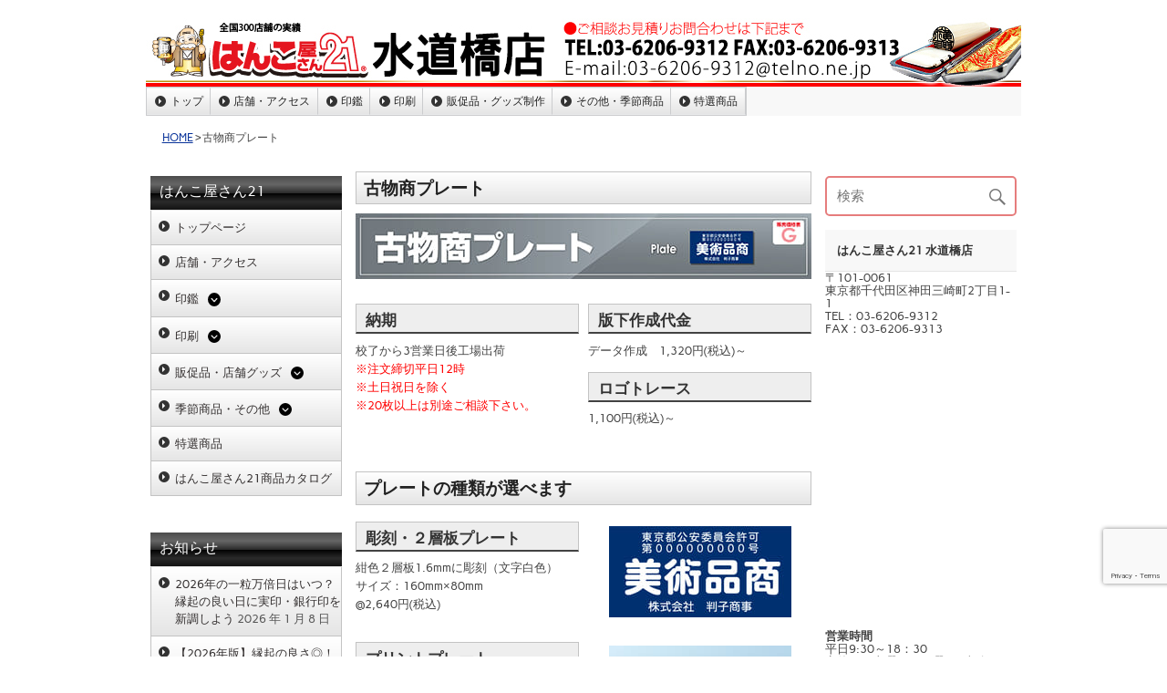

--- FILE ---
content_type: text/html; charset=UTF-8
request_url: https://hanko21suidobashi.jp/kobutsu/
body_size: 15478
content:
<!DOCTYPE html><!-- HTML 5 -->
<html lang="ja"
	prefix="og: https://ogp.me/ns#" >

<head>
<meta charset="UTF-8" />
<meta name="viewport" content="width=device-width, initial-scale=1">
<link rel="profile" href="http://gmpg.org/xfn/11" />
<link rel="pingback" href="https://hanko21suidobashi.jp/xmlrpc.php" />

<title>古物商プレート | はんこ屋さん21 水道橋店</title>

		<!-- All in One SEO 4.1.5.3 -->
		<meta name="robots" content="max-image-preview:large" />
		<link rel="canonical" href="https://hanko21suidobashi.jp/kobutsu/" />
		<meta property="og:locale" content="ja_JP" />
		<meta property="og:site_name" content="はんこ屋さん21 水道橋店 |" />
		<meta property="og:type" content="article" />
		<meta property="og:title" content="古物商プレート | はんこ屋さん21 水道橋店" />
		<meta property="og:url" content="https://hanko21suidobashi.jp/kobutsu/" />
		<meta property="article:published_time" content="2021-06-04T06:02:30+00:00" />
		<meta property="article:modified_time" content="2021-06-04T06:02:30+00:00" />
		<meta name="twitter:card" content="summary" />
		<meta name="twitter:domain" content="hanko21suidobashi.jp" />
		<meta name="twitter:title" content="古物商プレート | はんこ屋さん21 水道橋店" />
		<script type="application/ld+json" class="aioseo-schema">
			{"@context":"https:\/\/schema.org","@graph":[{"@type":"WebSite","@id":"https:\/\/hanko21suidobashi.jp\/#website","url":"https:\/\/hanko21suidobashi.jp\/","name":"\u306f\u3093\u3053\u5c4b\u3055\u309321 \u6c34\u9053\u6a4b\u5e97","inLanguage":"ja","publisher":{"@id":"https:\/\/hanko21suidobashi.jp\/#organization"}},{"@type":"Organization","@id":"https:\/\/hanko21suidobashi.jp\/#organization","name":"\u306f\u3093\u3053\u5c4b\u3055\u309321 \u6c34\u9053\u6a4b\u5e97","url":"https:\/\/hanko21suidobashi.jp\/"},{"@type":"BreadcrumbList","@id":"https:\/\/hanko21suidobashi.jp\/kobutsu\/#breadcrumblist","itemListElement":[{"@type":"ListItem","@id":"https:\/\/hanko21suidobashi.jp\/#listItem","position":1,"item":{"@type":"WebPage","@id":"https:\/\/hanko21suidobashi.jp\/","name":"\u30db\u30fc\u30e0","description":"2020\u5e7411\u6708\u306b\u3001\u795e\u7530\u5c0f\u5ddd\u753a\uff08\u99ff\u6cb3\u53f0\u99ff\u6cb3\u53f0\uff09\u304b\u3089\u79fb\u8ee2\u81f4\u3057\u307e\u3057\u305f\u3002\u795e\u7530\u5c0f\u5ddd\u753a\u5e97\u6642\u4ee3\u306e\u30c7\u30fc\u30bf\u306f\u4fdd\u5b58\u3057\u3066\u304a\u308a\u307e\u3059\u306e","url":"https:\/\/hanko21suidobashi.jp\/"},"nextItem":"https:\/\/hanko21suidobashi.jp\/kobutsu\/#listItem"},{"@type":"ListItem","@id":"https:\/\/hanko21suidobashi.jp\/kobutsu\/#listItem","position":2,"item":{"@type":"WebPage","@id":"https:\/\/hanko21suidobashi.jp\/kobutsu\/","name":"\u53e4\u7269\u5546\u30d7\u30ec\u30fc\u30c8","url":"https:\/\/hanko21suidobashi.jp\/kobutsu\/"},"previousItem":"https:\/\/hanko21suidobashi.jp\/#listItem"}]},{"@type":"WebPage","@id":"https:\/\/hanko21suidobashi.jp\/kobutsu\/#webpage","url":"https:\/\/hanko21suidobashi.jp\/kobutsu\/","name":"\u53e4\u7269\u5546\u30d7\u30ec\u30fc\u30c8 | \u306f\u3093\u3053\u5c4b\u3055\u309321 \u6c34\u9053\u6a4b\u5e97","inLanguage":"ja","isPartOf":{"@id":"https:\/\/hanko21suidobashi.jp\/#website"},"breadcrumb":{"@id":"https:\/\/hanko21suidobashi.jp\/kobutsu\/#breadcrumblist"},"datePublished":"2021-06-04T06:02:30+09:00","dateModified":"2021-06-04T06:02:30+09:00"}]}
		</script>
		<!-- All in One SEO -->

<link rel='dns-prefetch' href='//www.google.com' />
<link rel='dns-prefetch' href='//kanri.webporte.jp' />
<link rel='dns-prefetch' href='//s.w.org' />
<link rel="alternate" type="application/rss+xml" title="はんこ屋さん21 水道橋店 &raquo; フィード" href="https://hanko21suidobashi.jp/feed/" />
		<script type="text/javascript">
			window._wpemojiSettings = {"baseUrl":"https:\/\/s.w.org\/images\/core\/emoji\/13.0.1\/72x72\/","ext":".png","svgUrl":"https:\/\/s.w.org\/images\/core\/emoji\/13.0.1\/svg\/","svgExt":".svg","source":{"concatemoji":"https:\/\/hanko21suidobashi.jp\/wp-includes\/js\/wp-emoji-release.min.js?ver=5.7.4"}};
			!function(e,a,t){var n,r,o,i=a.createElement("canvas"),p=i.getContext&&i.getContext("2d");function s(e,t){var a=String.fromCharCode;p.clearRect(0,0,i.width,i.height),p.fillText(a.apply(this,e),0,0);e=i.toDataURL();return p.clearRect(0,0,i.width,i.height),p.fillText(a.apply(this,t),0,0),e===i.toDataURL()}function c(e){var t=a.createElement("script");t.src=e,t.defer=t.type="text/javascript",a.getElementsByTagName("head")[0].appendChild(t)}for(o=Array("flag","emoji"),t.supports={everything:!0,everythingExceptFlag:!0},r=0;r<o.length;r++)t.supports[o[r]]=function(e){if(!p||!p.fillText)return!1;switch(p.textBaseline="top",p.font="600 32px Arial",e){case"flag":return s([127987,65039,8205,9895,65039],[127987,65039,8203,9895,65039])?!1:!s([55356,56826,55356,56819],[55356,56826,8203,55356,56819])&&!s([55356,57332,56128,56423,56128,56418,56128,56421,56128,56430,56128,56423,56128,56447],[55356,57332,8203,56128,56423,8203,56128,56418,8203,56128,56421,8203,56128,56430,8203,56128,56423,8203,56128,56447]);case"emoji":return!s([55357,56424,8205,55356,57212],[55357,56424,8203,55356,57212])}return!1}(o[r]),t.supports.everything=t.supports.everything&&t.supports[o[r]],"flag"!==o[r]&&(t.supports.everythingExceptFlag=t.supports.everythingExceptFlag&&t.supports[o[r]]);t.supports.everythingExceptFlag=t.supports.everythingExceptFlag&&!t.supports.flag,t.DOMReady=!1,t.readyCallback=function(){t.DOMReady=!0},t.supports.everything||(n=function(){t.readyCallback()},a.addEventListener?(a.addEventListener("DOMContentLoaded",n,!1),e.addEventListener("load",n,!1)):(e.attachEvent("onload",n),a.attachEvent("onreadystatechange",function(){"complete"===a.readyState&&t.readyCallback()})),(n=t.source||{}).concatemoji?c(n.concatemoji):n.wpemoji&&n.twemoji&&(c(n.twemoji),c(n.wpemoji)))}(window,document,window._wpemojiSettings);
		</script>
		<style type="text/css">
img.wp-smiley,
img.emoji {
	display: inline !important;
	border: none !important;
	box-shadow: none !important;
	height: 1em !important;
	width: 1em !important;
	margin: 0 .07em !important;
	vertical-align: -0.1em !important;
	background: none !important;
	padding: 0 !important;
}
</style>
	<link rel='stylesheet' id='front-page-selector-css'  href='https://hanko21suidobashi.jp/wp-content/themes/plus-ec/fpselect.css?ver=1.0' type='text/css' media='all' />
<link rel='stylesheet' id='rubine-custom-fonts-css'  href='https://hanko21suidobashi.jp/wp-content/themes/rubine-lite/css/custom-fonts.css?ver=20180413' type='text/css' media='all' />
<link rel='stylesheet' id='wp-block-library-css'  href='https://hanko21suidobashi.jp/wp-includes/css/dist/block-library/style.min.css?ver=5.7.4' type='text/css' media='all' />
<link rel='stylesheet' id='contact-form-7-css'  href='https://hanko21suidobashi.jp/wp-content/plugins/contact-form-7/includes/css/styles.css?ver=5.5.3' type='text/css' media='all' />
<link rel='stylesheet' id='fancybox-for-wp-css'  href='https://hanko21suidobashi.jp/wp-content/plugins/fancybox-for-wordpress/assets/css/fancybox.css?ver=1.3.4' type='text/css' media='all' />
<link rel='stylesheet' id='meteor-slides-css'  href='https://hanko21suidobashi.jp/wp-content/plugins/meteor-slides/css/meteor-slides.css?ver=1.0' type='text/css' media='all' />
<link rel='stylesheet' id='parent-style-css'  href='https://hanko21suidobashi.jp/wp-content/themes/plus-ec/parent_style.css?ver=1.0' type='text/css' media='all' />
<link rel='stylesheet' id='kanri_css-css'  href='https://kanri.webporte.jp/wp-content/themes/plus/plus.css?ver=1.0.0' type='text/css' media='all' />
<link rel='stylesheet' id='rubine-lite-stylesheet-css'  href='https://hanko21suidobashi.jp/wp-content/themes/plus-ec/style.css?ver=1.0.0' type='text/css' media='all' />
<style id='rubine-lite-stylesheet-inline-css' type='text/css'>
.site-description {
	position: absolute;
	clip: rect(1px, 1px, 1px, 1px);
}
</style>
<link rel='stylesheet' id='genericons-css'  href='https://hanko21suidobashi.jp/wp-content/themes/rubine-lite/css/genericons/genericons.css?ver=3.4.1' type='text/css' media='all' />
<script type='text/javascript' src='https://hanko21suidobashi.jp/wp-includes/js/jquery/jquery.min.js?ver=3.5.1' id='jquery-core-js'></script>
<script type='text/javascript' src='https://hanko21suidobashi.jp/wp-includes/js/jquery/jquery-migrate.min.js?ver=3.3.2' id='jquery-migrate-js'></script>
<script type='text/javascript' src='https://hanko21suidobashi.jp/wp-content/plugins/fancybox-for-wordpress/assets/js/jquery.fancybox.js?ver=1.3.4' id='fancybox-for-wp-js'></script>
<script type='text/javascript' src='https://hanko21suidobashi.jp/wp-content/plugins/meteor-slides/js/jquery.cycle.all.js?ver=5.7.4' id='jquery-cycle-js'></script>
<script type='text/javascript' src='https://hanko21suidobashi.jp/wp-content/plugins/meteor-slides/js/jquery.metadata.v2.js?ver=5.7.4' id='jquery-metadata-js'></script>
<script type='text/javascript' src='https://hanko21suidobashi.jp/wp-content/plugins/meteor-slides/js/jquery.touchwipe.1.1.1.js?ver=5.7.4' id='jquery-touchwipe-js'></script>
<script type='text/javascript' id='meteorslides-script-js-extra'>
/* <![CDATA[ */
var meteorslidessettings = {"meteorslideshowspeed":"2000","meteorslideshowduration":"5000","meteorslideshowheight":"400","meteorslideshowwidth":"960","meteorslideshowtransition":"fade"};
/* ]]> */
</script>
<script type='text/javascript' src='https://hanko21suidobashi.jp/wp-content/plugins/meteor-slides/js/slideshow.js?ver=5.7.4' id='meteorslides-script-js'></script>
<!--[if lt IE 9]>
<script type='text/javascript' src='https://hanko21suidobashi.jp/wp-content/themes/rubine-lite/js/html5shiv.min.js?ver=3.7.3' id='html5shiv-js'></script>
<![endif]-->
<script type='text/javascript' id='rubine-lite-jquery-navigation-js-extra'>
/* <![CDATA[ */
var rubine_navigation_params = {"menuTitle":"Menu"};
/* ]]> */
</script>
<script type='text/javascript' src='https://hanko21suidobashi.jp/wp-content/themes/rubine-lite/js/navigation.js?ver=20160719' id='rubine-lite-jquery-navigation-js'></script>
<link rel="https://api.w.org/" href="https://hanko21suidobashi.jp/wp-json/" /><link rel="alternate" type="application/json" href="https://hanko21suidobashi.jp/wp-json/wp/v2/pages/6430" /><link rel="EditURI" type="application/rsd+xml" title="RSD" href="https://hanko21suidobashi.jp/xmlrpc.php?rsd" />
<link rel="wlwmanifest" type="application/wlwmanifest+xml" href="https://hanko21suidobashi.jp/wp-includes/wlwmanifest.xml" /> 
<meta name="generator" content="WordPress 5.7.4" />
<link rel='shortlink' href='https://hanko21suidobashi.jp/?p=6430' />
<link rel="alternate" type="application/json+oembed" href="https://hanko21suidobashi.jp/wp-json/oembed/1.0/embed?url=https%3A%2F%2Fhanko21suidobashi.jp%2Fkobutsu%2F" />

<!-- Fancybox for WordPress v3.3.3 -->
<style type="text/css">
	.fancybox-slide--image .fancybox-content{background-color: #FFFFFF}div.fancybox-caption{display:none !important;}
	
	img.fancybox-image{border-width:10px;border-color:#FFFFFF;border-style:solid;}
	div.fancybox-bg{background-color:rgba(102,102,102,0.3);opacity:1 !important;}div.fancybox-content{border-color:#FFFFFF}
	div#fancybox-title{background-color:#FFFFFF}
	div.fancybox-content{background-color:#FFFFFF}
	div#fancybox-title-inside{color:#333333}
	
	
	
	div.fancybox-caption p.caption-title{display:inline-block}
	div.fancybox-caption p.caption-title{font-size:14px}
	div.fancybox-caption p.caption-title{color:#333333}
	div.fancybox-caption {color:#333333}div.fancybox-caption p.caption-title {background:#fff; width:auto;padding:10px 30px;}div.fancybox-content p.caption-title{color:#333333;margin: 0;padding: 5px 0;}
</style><script type="text/javascript">
	jQuery(function () {

		var mobileOnly = false;
		
		if (mobileOnly) {
			return;
		}

		jQuery.fn.getTitle = function () { // Copy the title of every IMG tag and add it to its parent A so that fancybox can show titles
			var arr = jQuery("a[data-fancybox]");
									jQuery.each(arr, function() {
										var title = jQuery(this).children("img").attr("title");
										 var caption = jQuery(this).next("figcaption").html();
                                        if(caption && title){jQuery(this).attr("title",title+" " + caption)}else if(title){ jQuery(this).attr("title",title);}else if(caption){jQuery(this).attr("title",caption);}
									});			}

		// Supported file extensions

				var thumbnails = jQuery("a:has(img)").not(".nolightbox").not('.envira-gallery-link').not('.ngg-simplelightbox').filter(function () {
			return /\.(jpe?g|png|gif|mp4|webp|bmp|pdf)(\?[^/]*)*$/i.test(jQuery(this).attr('href'))
		});
		

		// Add data-type iframe for links that are not images or videos.
		var iframeLinks = jQuery('.fancyboxforwp').filter(function () {
			return !/\.(jpe?g|png|gif|mp4|webp|bmp|pdf)(\?[^/]*)*$/i.test(jQuery(this).attr('href'))
		}).filter(function () {
			return !/vimeo|youtube/i.test(jQuery(this).attr('href'))
		});
		iframeLinks.attr({"data-type": "iframe"}).getTitle();

				// Gallery All
		thumbnails.addClass("fancyboxforwp").attr("data-fancybox", "gallery").getTitle();
		iframeLinks.attr({"data-fancybox": "gallery"}).getTitle();

		// Gallery type NONE
		
		// Call fancybox and apply it on any link with a rel atribute that starts with "fancybox", with the options set on the admin panel
		jQuery("a.fancyboxforwp").fancyboxforwp({
			loop: false,
			smallBtn: false,
			zoomOpacity: "auto",
			animationEffect: "fade",
			animationDuration: 500,
			transitionEffect: "fade",
			transitionDuration: "300",
			overlayShow: true,
			overlayOpacity: "0.3",
			titleShow: true,
			titlePosition: "inside",
			keyboard: true,
			showCloseButton: false,
			arrows: true,
			clickContent:false,
			clickSlide: "close",
			mobile: {
				clickContent: function (current, event) {
					return current.type === "image" ? "toggleControls" : false;
				},
				clickSlide: function (current, event) {
					return current.type === "image" ? "close" : "close";
				},
			},
			wheel: false,
			toolbar: true,
			preventCaptionOverlap: true,
			onInit: function() { },			onDeactivate
	: function() { },		beforeClose: function() { },			afterShow: function(instance) { jQuery( ".fancybox-image" ).on("click", function( ){ ( instance.isScaledDown() ) ? instance.scaleToActual() : instance.scaleToFit() }) },				afterClose: function() { },					caption : function( instance, item ) {var title ="";if("undefined" != typeof jQuery(this).context ){var title = jQuery(this).context.title;} else { var title = ("undefined" != typeof jQuery(this).attr("title")) ? jQuery(this).attr("title") : false;}var caption = jQuery(this).data('caption') || '';if ( item.type === 'image' && title.length ) {caption = (caption.length ? caption + '<br />' : '') + '<p class="caption-title">'+title+'</p>' ;}return caption;},
		afterLoad : function( instance, current ) {current.$content.append('<div class=\"fancybox-custom-caption inside-caption\" style=\" position: absolute;left:0;right:0;color:#000;margin:0 auto;bottom:0;text-align:center;background-color:#FFFFFF \">' + current.opts.caption + '</div>');},
			})
		;

			})
</script>
<!-- END Fancybox for WordPress -->
<link rel="stylesheet" href="https://hanko21suidobashi.jp/wp-content/plugins/layout-choicer/public_style.css" type="text/css" /><link rel="icon" href="https://hanko21suidobashi.jp/wp-content/uploads/2021/11/favicon-180x180.png" sizes="32x32" />
<link rel="icon" href="https://hanko21suidobashi.jp/wp-content/uploads/2021/11/favicon-250x250.png" sizes="192x192" />
<link rel="apple-touch-icon" href="https://hanko21suidobashi.jp/wp-content/uploads/2021/11/favicon-180x180.png" />
<meta name="msapplication-TileImage" content="https://hanko21suidobashi.jp/wp-content/uploads/2021/11/favicon.png" />
		<style type="text/css" id="wp-custom-css">
			.grecaptcha-badge {bottom: 80px !important;}		</style>
		</head>

<body class="page-template-default page page-id-6430">


<div id="wrapper" class="hfeed">

	<div id="header-wrap">

		<div id="topheader-wrap">

			<div id="topheader" class="container clearfix">

				
			</div>

		</div>

		<header id="header" class="container clearfix" role="banner">

		<a href="https://hanko21suidobashi.jp" title="はんこ屋さん21 水道橋店-HOME" rel="home">
	
			<div id="custom-header-image" class="container">

				
					<img src="https://hanko21suidobashi.jp/wp-content/uploads/2020/11/suidoubashi.jpg" srcset="" width="960" height="75" alt="はんこ屋さん21 水道橋店">

				
			</div>

				</a>
            <div id="logo" class="">
				
            <p class="site-title"><a href="https://hanko21suidobashi.jp/" rel="home">はんこ屋さん21 水道橋店</a></p>

	                                    
            </div>


			<div id="header-content" class="clearfix">

			
			</div>

		</header>

	</div>
	
		
	<div id="mainnav-wrap">

		<nav id="mainnav" class="container clearfix" role="navigation">
			<ul id="mainnav-menu" class="main-navigation-menu"><li id="menu-item-6952" class="menu-item menu-item-type-custom menu-item-object-custom menu-item-6952"><a href="/">トップ</a></li>
<li id="menu-item-6953" class="menu-item menu-item-type-custom menu-item-object-custom menu-item-6953"><a href="/店舗・アクセス/">店舗・アクセス</a></li>
<li id="menu-item-6954" class="menu-item menu-item-type-custom menu-item-object-custom menu-item-has-children menu-item-6954"><a href="/inkan/">印鑑</a>
<ul class="sub-menu">
	<li id="menu-item-6955" class="menu-item menu-item-type-custom menu-item-object-custom menu-item-has-children menu-item-6955"><a href="/印鑑個人/">印鑑個人</a>
	<ul class="sub-menu">
		<li id="menu-item-6956" class="menu-item menu-item-type-custom menu-item-object-custom menu-item-6956"><a href="/titanium/">チタン印鑑</a></li>
		<li id="menu-item-6957" class="menu-item menu-item-type-custom menu-item-object-custom menu-item-6957"><a href="/tebori/">手彫り印鑑</a></li>
		<li id="menu-item-6958" class="menu-item menu-item-type-custom menu-item-object-custom menu-item-6958"><a href="/印鑑ケース/">印鑑ケース</a></li>
		<li id="menu-item-7025" class="menu-item menu-item-type-post_type menu-item-object-page menu-item-7025"><a href="https://hanko21suidobashi.jp/p-price/">個人印鑑価格表</a></li>
	</ul>
</li>
	<li id="menu-item-6959" class="menu-item menu-item-type-custom menu-item-object-custom menu-item-has-children menu-item-6959"><a href="/印鑑法人/">印鑑法人</a>
	<ul class="sub-menu">
		<li id="menu-item-6960" class="menu-item menu-item-type-custom menu-item-object-custom menu-item-6960"><a href="/job-stamp/">職業印鑑</a></li>
		<li id="menu-item-6961" class="menu-item menu-item-type-custom menu-item-object-custom menu-item-6961"><a href="/e-stamp/">電子印鑑</a></li>
		<li id="menu-item-7024" class="menu-item menu-item-type-post_type menu-item-object-page menu-item-7024"><a href="https://hanko21suidobashi.jp/c-price/">法人印鑑価格表</a></li>
	</ul>
</li>
	<li id="menu-item-6962" class="menu-item menu-item-type-custom menu-item-object-custom menu-item-has-children menu-item-6962"><a href="/ゴム印/">ゴム印</a>
	<ul class="sub-menu">
		<li id="menu-item-6963" class="menu-item menu-item-type-custom menu-item-object-custom menu-item-6963"><a href="/シャチハタ/">シャチハタ</a></li>
		<li id="menu-item-6964" class="menu-item menu-item-type-custom menu-item-object-custom menu-item-6964"><a href="/浸透印/">浸透印・スタンプ</a></li>
	</ul>
</li>
	<li id="menu-item-6965" class="menu-item menu-item-type-custom menu-item-object-custom menu-item-6965"><a href="/サプライ商品/">サプライ商品</a></li>
</ul>
</li>
<li id="menu-item-6966" class="menu-item menu-item-type-custom menu-item-object-custom menu-item-has-children menu-item-6966"><a href="/printing/">印刷</a>
<ul class="sub-menu">
	<li id="menu-item-6967" class="menu-item menu-item-type-custom menu-item-object-custom menu-item-6967"><a href="/名刺/">名刺</a></li>
	<li id="menu-item-6968" class="menu-item menu-item-type-custom menu-item-object-custom menu-item-6968"><a href="/封筒/">封筒</a></li>
	<li id="menu-item-6969" class="menu-item menu-item-type-custom menu-item-object-custom menu-item-6969"><a href="/伝票/">伝票</a></li>
	<li id="menu-item-6970" class="menu-item menu-item-type-custom menu-item-object-custom menu-item-6970"><a href="/flyer/">チラシ･フライヤー印刷</a></li>
	<li id="menu-item-6971" class="menu-item menu-item-type-custom menu-item-object-custom menu-item-6971"><a href="/hagaki/">ハガキ挨拶状印刷</a></li>
	<li id="menu-item-6990" class="menu-item menu-item-type-custom menu-item-object-custom menu-item-6990"><a href="/nigaoe/">似顔絵サービス</a></li>
</ul>
</li>
<li id="menu-item-6972" class="menu-item menu-item-type-custom menu-item-object-custom current-menu-ancestor current-menu-parent menu-item-has-children menu-item-6972"><a href="/goods/">販促品・グッズ制作</a>
<ul class="sub-menu">
	<li id="menu-item-6989" class="menu-item menu-item-type-custom menu-item-object-custom menu-item-6989"><a href="/表札/">表札</a></li>
	<li id="menu-item-6973" class="menu-item menu-item-type-custom menu-item-object-custom menu-item-6973"><a href="/layerboard-sign/">2層板表札</a></li>
	<li id="menu-item-6974" class="menu-item menu-item-type-custom menu-item-object-custom menu-item-has-children menu-item-6974"><a href="/sign/">看板制作サービス</a>
	<ul class="sub-menu">
		<li id="menu-item-6975" class="menu-item menu-item-type-custom menu-item-object-custom menu-item-6975"><a href="/panel/">パネル作成</a></li>
		<li id="menu-item-6976" class="menu-item menu-item-type-custom menu-item-object-custom menu-item-6976"><a href="/sheet/">シート作成</a></li>
		<li id="menu-item-6977" class="menu-item menu-item-type-custom menu-item-object-custom menu-item-6977"><a href="/stand-sign/">スタンド看板</a></li>
	</ul>
</li>
	<li id="menu-item-6979" class="menu-item menu-item-type-custom menu-item-object-custom menu-item-has-children menu-item-6979"><a href="/construction/">建設工事用ツール</a>
	<ul class="sub-menu">
		<li id="menu-item-6978" class="menu-item menu-item-type-custom menu-item-object-custom menu-item-6978"><a href="/permit/">許可票・登録票</a></li>
	</ul>
</li>
	<li id="menu-item-6980" class="menu-item menu-item-type-custom menu-item-object-custom current-menu-item menu-item-6980"><a href="/kobutsu/" aria-current="page">古物商プレート</a></li>
	<li id="menu-item-6981" class="menu-item menu-item-type-custom menu-item-object-custom menu-item-6981"><a href="/pvc-card/">カードプリント</a></li>
	<li id="menu-item-6982" class="menu-item menu-item-type-custom menu-item-object-custom menu-item-6982"><a href="/clearholder/">クリアホルダー</a></li>
	<li id="menu-item-7109" class="menu-item menu-item-type-post_type menu-item-object-page menu-item-has-children menu-item-7109"><a href="https://hanko21suidobashi.jp/%e7%89%b9%e9%81%b8%e5%95%86%e5%93%81/goods/wearprint/">ウェアプリント</a>
	<ul class="sub-menu">
		<li id="menu-item-6983" class="menu-item menu-item-type-custom menu-item-object-custom menu-item-6983"><a href="/wear/">Tシャツプリント</a></li>
		<li id="menu-item-6986" class="menu-item menu-item-type-custom menu-item-object-custom menu-item-6986"><a href="/long-t/">長袖Tシャツ</a></li>
		<li id="menu-item-6984" class="menu-item menu-item-type-custom menu-item-object-custom menu-item-6984"><a href="/dty-t/">ドライTシャツ</a></li>
		<li id="menu-item-6985" class="menu-item menu-item-type-custom menu-item-object-custom menu-item-6985"><a href="/polo/">ドライカノコポロ</a></li>
		<li id="menu-item-6987" class="menu-item menu-item-type-custom menu-item-object-custom menu-item-6987"><a href="/sweat-shirt/">トレーナー</a></li>
		<li id="menu-item-6988" class="menu-item menu-item-type-custom menu-item-object-custom menu-item-6988"><a href="/pull-hoodie/">Wフードプルパーカー</a></li>
		<li id="menu-item-6991" class="menu-item menu-item-type-custom menu-item-object-custom menu-item-6991"><a href="/zip-hoodie/">Wフードジップパーカー</a></li>
		<li id="menu-item-6992" class="menu-item menu-item-type-custom menu-item-object-custom menu-item-6992"><a href="/dry-bibs/">ドライメッシュビブス</a></li>
		<li id="menu-item-7107" class="menu-item menu-item-type-post_type menu-item-object-page menu-item-7107"><a href="https://hanko21suidobashi.jp/%e7%89%b9%e9%81%b8%e5%95%86%e5%93%81/goods/wearprint/jacket/">ブルゾン シルクプリント</a></li>
		<li id="menu-item-7108" class="menu-item menu-item-type-post_type menu-item-object-page menu-item-7108"><a href="https://hanko21suidobashi.jp/%e7%89%b9%e9%81%b8%e5%95%86%e5%93%81/goods/wearprint/apron/">エプロン シルクプリント</a></li>
	</ul>
</li>
	<li id="menu-item-6993" class="menu-item menu-item-type-custom menu-item-object-custom menu-item-has-children menu-item-6993"><a href="/towel/">オリジナルタオル</a>
	<ul class="sub-menu">
		<li id="menu-item-6994" class="menu-item menu-item-type-custom menu-item-object-custom menu-item-6994"><a href="/4cp-towel/">今治産シャーリングフルカラープリント</a></li>
		<li id="menu-item-6995" class="menu-item menu-item-type-custom menu-item-object-custom menu-item-6995"><a href="/1color-towel/">ライトシャーリング</a></li>
		<li id="menu-item-6996" class="menu-item menu-item-type-custom menu-item-object-custom menu-item-6996"><a href="/1cff-towel/">ライトシャーリング全面プリント</a></li>
		<li id="menu-item-6997" class="menu-item menu-item-type-custom menu-item-object-custom menu-item-6997"><a href="/jacquard-towel/">ジャガード</a></li>
		<li id="menu-item-6998" class="menu-item menu-item-type-custom menu-item-object-custom menu-item-6998"><a href="/microfiber-towel/">超吸水タオル</a></li>
		<li id="menu-item-6999" class="menu-item menu-item-type-custom menu-item-object-custom menu-item-6999"><a href="/japanese-towel/">日本手ぬぐい</a></li>
		<li id="menu-item-7000" class="menu-item menu-item-type-custom menu-item-object-custom menu-item-7000"><a href="/cleaning-cloth/">マルチクリーナークロス</a></li>
		<li id="menu-item-7001" class="menu-item menu-item-type-custom menu-item-object-custom menu-item-7001"><a href="/name-towel/">名入れタオル</a></li>
	</ul>
</li>
	<li id="menu-item-7008" class="menu-item menu-item-type-custom menu-item-object-custom menu-item-7008"><a href="/flag/">のぼり</a></li>
	<li id="menu-item-7005" class="menu-item menu-item-type-custom menu-item-object-custom menu-item-7005"><a href="/emblem/">社章</a></li>
	<li id="menu-item-7006" class="menu-item menu-item-type-custom menu-item-object-custom menu-item-7006"><a href="/engraving/">彫刻名札</a></li>
	<li id="menu-item-7007" class="menu-item menu-item-type-custom menu-item-object-custom menu-item-7007"><a href="/printedplate/">プリント名札</a></li>
	<li id="menu-item-7009" class="menu-item menu-item-type-custom menu-item-object-custom menu-item-7009"><a href="/pen/">名入れボールペン</a></li>
	<li id="menu-item-7010" class="menu-item menu-item-type-custom menu-item-object-custom menu-item-7010"><a href="/memopad/">名入れメモ帳</a></li>
	<li id="menu-item-7002" class="menu-item menu-item-type-custom menu-item-object-custom menu-item-7002"><a href="/lighter/">名入れライター</a></li>
	<li id="menu-item-7003" class="menu-item menu-item-type-custom menu-item-object-custom menu-item-7003"><a href="/chopstick_bag/">箸袋</a></li>
	<li id="menu-item-7004" class="menu-item menu-item-type-custom menu-item-object-custom menu-item-7004"><a href="/coaster/">コースター</a></li>
	<li id="menu-item-7023" class="menu-item menu-item-type-custom menu-item-object-custom menu-item-7023"><a href="/napkin/">ナプキン</a></li>
	<li id="menu-item-7065" class="menu-item menu-item-type-post_type menu-item-object-page menu-item-7065"><a href="https://hanko21suidobashi.jp/%e7%89%b9%e9%81%b8%e5%95%86%e5%93%81/towelette/">名入れおしぼり（使い捨てタイプ）</a></li>
	<li id="menu-item-7022" class="menu-item menu-item-type-custom menu-item-object-custom menu-item-7022"><a href="/tissue/">ポケットティッシュ</a></li>
</ul>
</li>
<li id="menu-item-7011" class="menu-item menu-item-type-custom menu-item-object-custom menu-item-has-children menu-item-7011"><a href="/others/">その他・季節商品</a>
<ul class="sub-menu">
	<li id="menu-item-7012" class="menu-item menu-item-type-custom menu-item-object-custom menu-item-has-children menu-item-7012"><a href="/nenga/">年賀状印刷</a>
	<ul class="sub-menu">
		<li id="menu-item-7013" class="menu-item menu-item-type-custom menu-item-object-custom menu-item-7013"><a href="/mochu/">喪中・寒中見舞い</a></li>
		<li id="menu-item-7014" class="menu-item menu-item-type-custom menu-item-object-custom menu-item-7014"><a href="/mimai/">暑中見舞い</a></li>
	</ul>
</li>
	<li id="menu-item-7015" class="menu-item menu-item-type-custom menu-item-object-custom menu-item-7015"><a href="/カレンダー/">カレンダー</a></li>
	<li id="menu-item-7016" class="menu-item menu-item-type-custom menu-item-object-custom menu-item-7016"><a href="/uchiwa/">うちわ</a></li>
	<li id="menu-item-7020" class="menu-item menu-item-type-custom menu-item-object-custom menu-item-7020"><a href="/porch/">ポーチ</a></li>
	<li id="menu-item-7021" class="menu-item menu-item-type-custom menu-item-object-custom menu-item-7021"><a href="/smapri/">フォトスタンド</a></li>
	<li id="menu-item-7135" class="menu-item menu-item-type-post_type menu-item-object-page menu-item-7135"><a href="https://hanko21suidobashi.jp/%e7%89%b9%e9%81%b8%e5%95%86%e5%93%81/numberplate/">ナンバープレートキーホルダー</a></li>
	<li id="menu-item-7136" class="menu-item menu-item-type-post_type menu-item-object-page menu-item-7136"><a href="https://hanko21suidobashi.jp/%e7%89%b9%e9%81%b8%e5%95%86%e5%93%81/ledcharm/">LEDチャームキーホルダー</a></li>
	<li id="menu-item-7018" class="menu-item menu-item-type-custom menu-item-object-custom menu-item-7018"><a href="/video/">動画制作サービス</a></li>
	<li id="menu-item-7017" class="menu-item menu-item-type-custom menu-item-object-custom menu-item-7017"><a href="https://newplus.webporte.jp/">ホームページ制作</a></li>
	<li id="menu-item-7134" class="menu-item menu-item-type-post_type menu-item-object-page menu-item-7134"><a href="https://hanko21suidobashi.jp/%e7%89%b9%e9%81%b8%e5%95%86%e5%93%81/webad/">ウェブ広告運用代行サービス</a></li>
</ul>
</li>
<li id="menu-item-7019" class="menu-item menu-item-type-custom menu-item-object-custom menu-item-7019"><a href="/特選商品/">特選商品</a></li>
</ul>		</nav>

	</div>
	<div id="breadcrumb" class="clearfix"><ul><li><a href="https://hanko21suidobashi.jp/">HOME</a></li><li>&gt;</li><li>古物商プレート</li></ul></div>    
	<div id="wrap" class="container clearfix">

        <section id='sidebar-left'><aside id="wysiwyg_widgets_widget-5" class="widget widget_wysiwyg_widgets_widget"><style>
  .sub-menu {
      display: none;
      list-style: none;
      padding-left: 20px;
      padding-top: 5px;
  }
  .toggle-button {
      cursor: pointer;
      margin-left: 10px;
      margin-top: 5px;
      display: inline-block;
      width: 16px;
      height: 16px;
      vertical-align: bottom;
  }
  .toggle-button svg {
      width: 90%;
      height: 90%;
  }
</style>
<h2 class="widgettitle">はんこ屋さん21</h2>
<ul class="menu">
<li class="menu-item"><a href="/">トップページ</a></li>
<li class="menu-item menu-item-type-post_type"><a href="/home/店舗・アクセス/" aria-current="page">店舗・アクセス</a></li>
<li class="menu-item menu-item-type-post_type menu-item-object-page">
      <a href="/inkan/">印鑑</a><span class="toggle-button"><svg xmlns="http://www.w3.org/2000/svg" viewBox="0 0 512 512"><path d="M256 0a256 256 0 1 0 0 512A256 256 0 1 0 256 0zM135 241c-9.4-9.4-9.4-24.6 0-33.9s24.6-9.4 33.9 0l87 87 87-87c9.4-9.4 24.6-9.4 33.9 0s9.4 24.6 0 33.9L273 345c-9.4 9.4-24.6 9.4-33.9 0L135 241z"/></svg></span></p>
<ul class="sub-menu">
<li><a href="/印鑑個人/">印鑑個人</a><span class="toggle-button"><svg xmlns="http://www.w3.org/2000/svg" viewBox="0 0 512 512"><path d="M256 0a256 256 0 1 0 0 512A256 256 0 1 0 256 0zM135 241c-9.4-9.4-9.4-24.6 0-33.9s24.6-9.4 33.9 0l87 87 87-87c9.4-9.4 24.6-9.4 33.9 0s9.4 24.6 0 33.9L273 345c-9.4 9.4-24.6 9.4-33.9 0L135 241z"/></svg></span>
<ul class="sub-menu">
<li>&#8211;&nbsp;<a href="/titanium/">チタン印鑑</a></li>
<li>&#8211;&nbsp;<a href="/tebori/">手彫り印鑑</a></li>
<li>&#8211;&nbsp;<a href="/印鑑ケース/">印鑑ケース</a></li>
</ul>
</li>
<li><a href="/inkan/印鑑法人/">印鑑法人</a><span class="toggle-button"><svg xmlns="http://www.w3.org/2000/svg" viewBox="0 0 512 512"><path d="M256 0a256 256 0 1 0 0 512A256 256 0 1 0 256 0zM135 241c-9.4-9.4-9.4-24.6 0-33.9s24.6-9.4 33.9 0l87 87 87-87c9.4-9.4 24.6-9.4 33.9 0s9.4 24.6 0 33.9L273 345c-9.4 9.4-24.6 9.4-33.9 0L135 241z"/></svg></span>
<ul class="sub-menu">
<li>&#8211;&nbsp;<a href="/job-stamp/">職業印鑑</a></li>
<li>&#8211;&nbsp;<a href="/e-stamp/">電子印鑑</a></li>
</ul>
</li>
<li><a href="/ゴム印/">ゴム印</a></li>
<li><a href="/シャチハタ/">シャチハタ</a></li>
<li><a href="/浸透印/">浸透印･スタンプ(ブラザースタンプクリエイター)</a></li>
<li><a href="/サプライ商品/">サプライ商品</a></li>
</ul>
</li>
<li><a href="/printing/">印刷</a><span class="toggle-button"><svg xmlns="http://www.w3.org/2000/svg" viewBox="0 0 512 512"><path d="M256 0a256 256 0 1 0 0 512A256 256 0 1 0 256 0zM135 241c-9.4-9.4-9.4-24.6 0-33.9s24.6-9.4 33.9 0l87 87 87-87c9.4-9.4 24.6-9.4 33.9 0s9.4 24.6 0 33.9L273 345c-9.4 9.4-24.6 9.4-33.9 0L135 241z"/></svg></span>
<ul class="sub-menu">
<li><a href="/名刺/">名刺</a></li>
<li><a href="/封筒/">封筒</a></li>
<li><a href="/伝票/">伝票</a></li>
<li><a href="/flyer/">チラシ･フライヤー印刷</a></li>
<li><a href="/hagaki/">ハガキ･挨拶状印刷</a></li>
</ul>
</li>
<li><a href="/goods/">販促品・店舗グッズ</a><span class="toggle-button"><svg xmlns="http://www.w3.org/2000/svg" viewBox="0 0 512 512"><path d="M256 0a256 256 0 1 0 0 512A256 256 0 1 0 256 0zM135 241c-9.4-9.4-9.4-24.6 0-33.9s24.6-9.4 33.9 0l87 87 87-87c9.4-9.4 24.6-9.4 33.9 0s9.4 24.6 0 33.9L273 345c-9.4 9.4-24.6 9.4-33.9 0L135 241z"/></svg></span>
<ul class="sub-menu">
<li><a href="/wearprint/">ウェアプリント</a><span class="toggle-button"><svg xmlns="http://www.w3.org/2000/svg" viewBox="0 0 512 512"><path d="M256 0a256 256 0 1 0 0 512A256 256 0 1 0 256 0zM135 241c-9.4-9.4-9.4-24.6 0-33.9s24.6-9.4 33.9 0l87 87 87-87c9.4-9.4 24.6-9.4 33.9 0s9.4 24.6 0 33.9L273 345c-9.4 9.4-24.6 9.4-33.9 0L135 241z"/></svg></span>
<ul class="sub-menu">
<li>&#8211;&nbsp;<a href="/wear/">Tシャツプリント</a>
<li>&#8211;&nbsp;<a href="/dty-t/">ドライTシャツプリント</a></li>
<li>&#8211;&nbsp;<a href="/long-t/">長袖Tシャツプリント</a></li>
<li>&#8211;&nbsp;<a href="/polo/">ドライカノコポロシャツプリント</a></li>
<li>&#8211;&nbsp;<a href="/sweat-shirt/">トレーナープリント</a></li>
<li>&#8211;&nbsp;<a href="/pull-hoodie/">Wフードプルパーカープリント</a></li>
<li>&#8211;&nbsp;<a href="/zip-hoodie/">Wフードジップパーカープリント</a></li>
<li>&#8211;&nbsp;<a href="/dry-bibs/">ドライメッシュビブスプリント</a></li>
<li>&#8211;&nbsp;<a href="/jacket/">ブルゾンプリント</a></li>
<li>&#8211;&nbsp;<a href="/apron/">エプロンプリント</a></li>
</ul>
</li>
<li><a href="/towel/">オリジナルタオル</a><span class="toggle-button"><svg xmlns="http://www.w3.org/2000/svg" viewBox="0 0 512 512"><path d="M256 0a256 256 0 1 0 0 512A256 256 0 1 0 256 0zM135 241c-9.4-9.4-9.4-24.6 0-33.9s24.6-9.4 33.9 0l87 87 87-87c9.4-9.4 24.6-9.4 33.9 0s9.4 24.6 0 33.9L273 345c-9.4 9.4-24.6 9.4-33.9 0L135 241z"/></svg></span>
<ul class="sub-menu">
<li>&#8211;&nbsp;<a href="/4cp-towel/">今治産シャーリングタオル フルカラープリント</a></li>
<li>&#8211;&nbsp;<a href="/1color-towel/">ライトシャーリングタオル</a></li>
<li>&#8211;&nbsp;<a href="/1cff-towel/">ライトシャーリングタオル 全面プリント</a></li>
<li>&#8211;&nbsp;<a href="/jacquard-towel/">ジャガードタオル</a></li>
<li>&#8211;&nbsp;<a href="/microfiber-towel/">超吸水タオル</a></li>
<li>&#8211;&nbsp;<a href="/japanese-towel/">日本手ぬぐい</a></li>
<li>&#8211;&nbsp;<a href="/cleaning-cloth/">マルチクリーナークロス</a></li>
<li>&#8211;&nbsp;<a href="/name-towel/">名入れタオル</a></li>
<li>&#8211;&nbsp;<a href="/cooling-towel/">冷感タオル</a></li>
<li>&#8211;&nbsp;<a href="/ecospeed-towel/">エコスピードフルカラープリント</a></li>
</ul>
</li>
<li><a href="/sign/">看板制作サービス</a><span class="toggle-button"><svg xmlns="http://www.w3.org/2000/svg" viewBox="0 0 512 512"><path d="M256 0a256 256 0 1 0 0 512A256 256 0 1 0 256 0zM135 241c-9.4-9.4-9.4-24.6 0-33.9s24.6-9.4 33.9 0l87 87 87-87c9.4-9.4 24.6-9.4 33.9 0s9.4 24.6 0 33.9L273 345c-9.4 9.4-24.6 9.4-33.9 0L135 241z"/></svg></span>
<ul class="sub-menu">
<li>&#8211;&nbsp;<a href="/panel/">パネル作成</a></li>
<li>&#8211;&nbsp;<a href="/sheet/">シート作成</a></li>
<li>&#8211;&nbsp;<a href="/stand-sign/">スタンド看板</a></li>
</ul>
</li>
<li><a href="/construction/">建設工事用ツール</a><span class="toggle-button"><svg xmlns="http://www.w3.org/2000/svg" viewBox="0 0 512 512"><path d="M256 0a256 256 0 1 0 0 512A256 256 0 1 0 256 0zM135 241c-9.4-9.4-9.4-24.6 0-33.9s24.6-9.4 33.9 0l87 87 87-87c9.4-9.4 24.6-9.4 33.9 0s9.4 24.6 0 33.9L273 345c-9.4 9.4-24.6 9.4-33.9 0L135 241z"/></svg></span>
<ul class="sub-menu">
<li>&#8211;&nbsp;<a href="/permit/">許可票パネル</a></li>
</ul>
</li>
<li><a href="/kobutsu/">古物商プレート</a></li>
<li><a href="/goods/pvc-card/">カードプリント</a></li>
<li><a href="/goods/clearholder/">クリアホルダー</a></li>
<li><a href="/mask/">オリジナルマスク</a></li>
<li><a href="/flag/">のぼり</a></li>
<li><a href="/emblem/">社章</a></li>
<li><a href="/engraving/">彫刻名札</a></li>
<li><a href="/printedplate/">プリント名札</a></li>
<li><a href="/pen/">名入れ文具</a></li>
<li><a href="/memopad/">名入れメモ帳</a></li>
<li><a href="/lighter/">名入れライター</a></li>
<li><a href="/chopstick_bag/">箸袋</a></li>
<li><a href="/coaster/">コースター</a></li>
<li><a href="/tissue/">ポケットティッシュ</a></li>
<li><a href="/napkin/">ナプキン</a></li>
<li><a href="/towelette/">おしぼり</a></li>
</ul>
</li>
<li><a href="/others/">季節商品・その他</a><span class="toggle-button"><svg xmlns="http://www.w3.org/2000/svg" viewBox="0 0 512 512"><path d="M256 0a256 256 0 1 0 0 512A256 256 0 1 0 256 0zM135 241c-9.4-9.4-9.4-24.6 0-33.9s24.6-9.4 33.9 0l87 87 87-87c9.4-9.4 24.6-9.4 33.9 0s9.4 24.6 0 33.9L273 345c-9.4 9.4-24.6 9.4-33.9 0L135 241z"/></svg></span>
<ul class="sub-menu">
<li><a href="/nenga/">年賀状</a></li>
<li><a href="/mochu/">喪中・寒中はがき</a></li>
<li><a href="/mimai/">暑中・残暑見舞い</a></li>
<li><a href="/カレンダー/">カレンダー</a></li>
<li><a href="/uchiwa/">うちわ</a></li>
<li><a href="/nigaoe/">似顔絵サービス</a></li>
<li><a href="/porch/">ポーチ</a></li>
<li><a href="/acrylic-stand/">アクリルプリントスタンド</a></li>
<li><a href="/表札/">表札</a></li>
<li><a href="/layerboard-sign/">2層板プレート</a></li>
<li><a href="/numberplate/">ナンバープレートキーホルダー</a></li>
<li><a href="/ledcharm/">LEDチャームキーホルダー</a></li>
<li><a href="/video/">動画制作サービス</a></li>
<li><a href="https://newplus.webporte.jp/" target="_blank">ホームページ制作サービス</a></li>
<li><a href="/webad/">ウェブ広告運用代行サービス</a></li>
</ul>
</li>
<li><a href="/特選商品/">特選商品</a></li>
<li><a href="https://hanko21.actibookone.com/" target="_blank">はんこ屋さん21商品カタログ</a></li>
</ul>
<p><script src="https://code.jquery.com/jquery-3.6.0.min.js"></script><br />
<script>
  jQuery(function($){
      $('.toggle-button').on('click', function(e){
          e.preventDefault();
          $(this).siblings('.sub-menu').slideToggle();
      });
  });
</script></p>
<!-- Widget by WYSIWYG Widgets v2.3.8 - https://wordpress.org/plugins/wysiwyg-widgets/ -->
<!-- / WYSIWYG Widgets --></aside>
		<aside id="recent-posts-2" class="widget widget_recent_entries">
		<h2 class="widgettitle">お知らせ</h2>

		<ul>
											<li>
					<a href="https://hanko21suidobashi.jp/ichiryumanbai-2026/">2026年の一粒万倍日はいつ？縁起の良い日に実印・銀行印を新調しよう</a>
											<span class="post-date">2026 年 1 月 8 日</span>
									</li>
											<li>
					<a href="https://hanko21suidobashi.jp/nenga-hinode-202512/">【2026年版】縁起の良さ◎！「日の出・富士 年賀状」で届ける、晴れやかな新年のご挨拶</a>
											<span class="post-date">2025 年 12 月 24 日</span>
									</li>
											<li>
					<a href="https://hanko21suidobashi.jp/nenga-etoillust-202511/">【2026年午年】迷ったらコレ！はんこ屋さん21の「干支イラスト年賀状」で新年のご挨拶を</a>
											<span class="post-date">2025 年 12 月 15 日</span>
									</li>
											<li>
					<a href="https://hanko21suidobashi.jp/nenga-haku-202511/">キラリと輝く一枚を。「箔押し年賀状」で送るワンランク上の新年のご挨拶</a>
											<span class="post-date">2025 年 12 月 12 日</span>
									</li>
					</ul>

		</aside></section>		
		<section id="content" class="primary" role="main">
		
		
	<div id="post-6430" class="post-6430 page type-page status-publish hentry">


		<div class="entry clearfix">
			<section style="padding: 0em 0em 2em 0em;">
<h2 class="LC_PageTitle ShopInfo" style="text-align: left;">古物商プレート</h2>
<p><img decoding="async" alt="古物商プレート" src="https://kanri.webporte.jp/wp-content/uploads/kobutsu_main.jpg" loading="lazy" width="100%" height="auto" /></p>
<div style="display: grid; grid-template-columns: repeat(auto-fill, minmax(240px, 1fr)); column-gap: 10px;">
<div>
<h3 class="LC_PageTitle Company">納期</h3>
<p>校了から3営業日後工場出荷<br />
<span style="color: #ff0000;">※注文締切平日12時<br />
※土日祝日を除く</span><br />
<span style="color: #ff0000;">※20枚以上は別途ご相談下さい。</span></p>
</div>
<div>
<h3 class="LC_PageTitle Company">版下作成代金</h3>
<p>データ作成　1,320円(税込)～</p>
<h3 class="LC_PageTitle Company">ロゴトレース</h3>
<p>1,100円(税込)～</p>
</div>
</div>
</section>
<section style="padding: 0em 0em 2em 0em;">
<h2 class="LC_PageTitle ShopInfo" style="text-align: left;">プレートの種類が選べます</h2>
<div style="display: grid; grid-template-columns: repeat(auto-fill, minmax(240px, 1fr)); column-gap: 10px;">
<div>
<h3 class="LC_PageTitle Company">彫刻・２層板プレート</h3>
<p>紺色２層板1.6mmに彫刻（文字白色）<br />
サイズ：160mm×80mm<br />
@2,640円(税込)
</p></div>
<div>
<p style="text-align: center; margin-top: 1em;"><img decoding="async" alt="古物商プレートイメージ" src="https://kanri.webporte.jp/wp-content/uploads/kobutsu_01.jpg" loading="lazy" width="200" height="auto" /></p>
</div>
<div>
<h3 class="LC_PageTitle Company">プリントプレート</h3>
<p>透明板2mm＋白板2mm＝合計4mm<br />
サイズ：160mm×80mm<br />
@3,740円(税込)
</p></div>
<div>
<p style="text-align: center; margin-top: 1em;"><img decoding="async" alt="プリントプレートイメージ" src="https://kanri.webporte.jp/wp-content/uploads/kobutsu_plate.jpg" loading="lazy" width="200" height="auto" /></p>
</div>
</div>
</section>
<section style="padding: 0em 0em 2em 0em;">
<h2 class="LC_PageTitle ShopInfo" style="text-align: left;">裏面加工が選べます</h2>
<div style="display: grid; grid-template-columns: repeat(auto-fill, minmax(240px, 1fr)); column-gap: 10px; text-align: center;">
<div>
<div style="display: grid; grid-template-columns: 1fr 1fr;">
<div>
<div style="text-align: left; margin-bottom: 0.5em;">■加工なし</div>
<p><img decoding="async" alt="kobutsu_uramen1.jpg" src="https://kanri.webporte.jp/wp-content/uploads/kobutsu_uramen1.jpg" loading="lazy" width="100%" height="auto"><br />
無料
</div>
<div>
<div style="text-align: left; margin-bottom: 0.5em;">■両面テープ</div>
<p><img decoding="async" alt="kobutsu_uramen2.jpg" src="https://kanri.webporte.jp/wp-content/uploads/kobutsu_uramen2.jpg" loading="lazy" width="100%" height="auto"><br />
無料
</div>
<div>
<div style="text-align: left; margin-bottom: 0.5em;">■穴あけ加工</div>
<p><img decoding="async" alt="kobutsu_uramen3.jpg" src="https://kanri.webporte.jp/wp-content/uploads/kobutsu_uramen3.jpg" loading="lazy" width="100%" height="auto"><br />
無料
</div>
<div>
<div style="text-align: left; margin-bottom: 0.5em;">■マグネット加工</div>
<p><img decoding="async" alt="kobutsu_uramen4.jpg" src="https://kanri.webporte.jp/wp-content/uploads/kobutsu_uramen4.jpg" loading="lazy" width="100%" height="auto"><br />
価格の@1.2倍
</div>
</div>
</div>
<div>
<div style="text-align: left; margin-bottom: 0.5em;">■スタンド(穴あけ加工込)</div>
<p><img decoding="async" alt="kobutsu_uramen5.jpg" src="https://kanri.webporte.jp/wp-content/uploads/kobutsu_uramen5.jpg" loading="lazy" width="100%" height="auto"><br />
追加料金@1,210円(税込)<br />
(ビスの直径は5mmです)
</div>
</div>
</section>
<section style="padding: 0em 0em 2em 0em;">
<h2 class="LC_PageTitle ShopInfo" style="text-align: left;">製作に必要な情報</h2>
<p><img decoding="async" alt="kobutsu_info.jpg" src="https://kanri.webporte.jp/wp-content/uploads/kobutsu_info.jpg" loading="lazy" width="100%" height="auto" /><br />
</section>
<section style="padding: 0em 0em 2em 0em;">
<h2 class="LC_PageTitle ShopInfo" style="text-align: left;">古物商13品目</h2>
<p>古物の委託販売、買い取り、仕入れ等を商売として行うためには、古物許可証が必要です。古物営業を営むため、公安委員会から許可を受けたものを「古物商」と言います。<br />
<span style="color: #ff0000;">※古物商は総称名となります。</span></p>
<p>古物商プレートはオンラインショップでもご注文いただけます。</p>
<div style="display: grid; grid-template-columns: repeat(auto-fill, minmax(160px, 1fr)); column-gap: 10px;">
<div style="margin: 0em 0em 1em; box-shadow: 1px 1px 5px;">
<p style="text-align: center;"><a href="https://kanri.webporte.jp/wp-content/uploads/kobutsu_01.jpg"><img decoding="async" alt="kobutsu_01.jpg" src="https://kanri.webporte.jp/wp-content/uploads/kobutsu_01.jpg" loading="lazy" width="95%" height="auto" /></a><br />
KB-01 美術品商</p>
<p style="text-align: center;"><a href="https://hanko21.shop/collections/secondhanddealer-plate/products/plate-kb-01" target="_blank" rel="noopener noreferrer"><button type="button" style="padding: 0em 2em; background-color: midnightblue; color: white;"><strong>購入する</strong></button></a></p>
</div>
<div style="margin: 0em 0em 1em; box-shadow: 1px 1px 5px;">
<p style="text-align: center;"><a href="https://kanri.webporte.jp/wp-content/uploads/kobutsu_02.jpg"><img decoding="async" alt="kobutsu_02.jpg" src="https://kanri.webporte.jp/wp-content/uploads/kobutsu_02.jpg" loading="lazy" width="95%" height="auto" /></a><br />
KB-02 衣類商</p>
<p style="text-align: center;"><a href="https://hanko21.shop/collections/secondhanddealer-plate/products/plate-kb-02" target="_blank" rel="noopener noreferrer"><button type="button" style="padding: 0em 2em; background-color: midnightblue; color: white;"><strong>購入する</strong></button></a></p>
</div>
<div style="margin: 0em 0em 1em; box-shadow: 1px 1px 5px;">
<p style="text-align: center;"><a href="https://kanri.webporte.jp/wp-content/uploads/kobutsu_03.jpg"><img decoding="async" alt="kobutsu_03.jpg" src="https://kanri.webporte.jp/wp-content/uploads/kobutsu_03.jpg" loading="lazy" width="95%" height="auto" /></a><br />
KB-03 時計・宝飾品商</p>
<p style="text-align: center;"><a href="https://hanko21.shop/collections/secondhanddealer-plate/products/plate-kb-03" target="_blank" rel="noopener noreferrer"><button type="button" style="padding: 0em 2em; background-color: midnightblue; color: white;"><strong>購入する</strong></button></a></p>
</div>
<div style="margin: 0em 0em 1em; box-shadow: 1px 1px 5px;">
<p style="text-align: center;"><a href="https://kanri.webporte.jp/wp-content/uploads/kobutsu_04.jpg"><img decoding="async" alt="kobutsu_04.jpg" src="https://kanri.webporte.jp/wp-content/uploads/kobutsu_04.jpg" loading="lazy" width="95%" height="auto" /></a><br />
KB-04 自動車商</p>
<p style="text-align: center;"><a href="https://hanko21.shop/collections/secondhanddealer-plate/products/plate-kb-04" target="_blank" rel="noopener noreferrer"><button type="button" style="padding: 0em 2em; background-color: midnightblue; color: white;"><strong>購入する</strong></button></a></p>
</div>
<div style="margin: 0em 0em 1em; box-shadow: 1px 1px 5px;">
<p style="text-align: center;"><a href="https://kanri.webporte.jp/wp-content/uploads/kobutsu_05.jpg"><img decoding="async" alt="kobutsu_05.jpg" src="https://kanri.webporte.jp/wp-content/uploads/kobutsu_05.jpg" loading="lazy" width="95%" height="auto" /></a><br />
KB-05 オートバイ商</p>
<p style="text-align: center;"><a href="https://hanko21.shop/collections/secondhanddealer-plate/products/plate-kb-05" target="_blank" rel="noopener noreferrer"><button type="button" style="padding: 0em 2em; background-color: midnightblue; color: white;"><strong>購入する</strong></button></a></p>
</div>
<div style="margin: 0em 0em 1em; box-shadow: 1px 1px 5px;">
<p style="text-align: center;"><a href="https://kanri.webporte.jp/wp-content/uploads/kobutsu_06.jpg"><img decoding="async" alt="kobutsu_06.jpg" src="https://kanri.webporte.jp/wp-content/uploads/kobutsu_06.jpg" loading="lazy" width="95%" height="auto" /></a><br />
KB-06 自転車商</p>
<p style="text-align: center;"><a href="https://hanko21.shop/collections/secondhanddealer-plate/products/plate-kb-06" target="_blank" rel="noopener noreferrer"><button type="button" style="padding: 0em 2em; background-color: midnightblue; color: white;"><strong>購入する</strong></button></a></p>
</div>
<div style="margin: 0em 0em 1em; box-shadow: 1px 1px 5px;">
<p style="text-align: center;"><a href="https://kanri.webporte.jp/wp-content/uploads/kobutsu_07.jpg"><img decoding="async" alt="kobutsu_07.jpg" src="https://kanri.webporte.jp/wp-content/uploads/kobutsu_07.jpg" loading="lazy" width="95%" height="auto" /></a><br />
KB-07 写真機商</p>
<p style="text-align: center;"><a href="https://hanko21.shop/collections/secondhanddealer-plate/products/plate-kb-07" target="_blank" rel="noopener noreferrer"><button type="button" style="padding: 0em 2em; background-color: midnightblue; color: white;"><strong>購入する</strong></button></a></p>
</div>
<div style="margin: 0em 0em 1em; box-shadow: 1px 1px 5px;">
<p style="text-align: center;"><img decoding="async" alt="kobutsu_08.jpg" src="https://kanri.webporte.jp/wp-content/uploads/kobutsu_08.jpg" loading="lazy" width="95%" height="auto" /><br />
KB-08 事務機器商</p>
<p style="text-align: center;"><a href="https://hanko21.shop/collections/secondhanddealer-plate/products/plate-kb-08" target="_blank" rel="noopener noreferrer"><button type="button" style="padding: 0em 2em; background-color: midnightblue; color: white;"><strong>購入する</strong></button></a></p>
</div>
<div style="margin: 0em 0em 1em; box-shadow: 1px 1px 5px;">
<p style="text-align: center;"><img decoding="async" alt="kobutsu_09.jpg" src="https://kanri.webporte.jp/wp-content/uploads/kobutsu_09.jpg" loading="lazy" width="95%" height="auto" /><br />
KB-09 機械工具商</p>
<p style="text-align: center;"><a href="https://hanko21.shop/collections/secondhanddealer-plate/products/plate-kb-09" target="_blank" rel="noopener noreferrer"><button type="button" style="padding: 0em 2em; background-color: midnightblue; color: white;"><strong>購入する</strong></button></a></p>
</div>
<div style="margin: 0em 0em 1em; box-shadow: 1px 1px 5px;">
<p style="text-align: center;"><img decoding="async" alt="kobutsu_10.jpg" src="https://kanri.webporte.jp/wp-content/uploads/kobutsu_10.jpg" loading="lazy" width="95%" height="auto" /><br />
KB-10 道具商</p>
<p style="text-align: center;"><a href="https://hanko21.shop/collections/secondhanddealer-plate/products/plate-kb-10" target="_blank" rel="noopener noreferrer"><button type="button" style="padding: 0em 2em; background-color: midnightblue; color: white;"><strong>購入する</strong></button></a></p>
</div>
<div style="margin: 0em 0em 1em; box-shadow: 1px 1px 5px;">
<p style="text-align: center;"><img decoding="async" alt="kobutsu_11.jpg" src="https://kanri.webporte.jp/wp-content/uploads/kobutsu_11.jpg" loading="lazy" width="95%" height="auto" /><br />
KB-11 皮革・ゴム製品商</p>
<p style="text-align: center;"><a href="https://hanko21.shop/collections/secondhanddealer-plate/products/plate-kb-11" target="_blank" rel="noopener noreferrer"><button type="button" style="padding: 0em 2em; background-color: midnightblue; color: white;"><strong>購入する</strong></button></a></p>
</div>
<div style="margin: 0em 0em 1em; box-shadow: 1px 1px 5px;">
<p style="text-align: center;"><img decoding="async" alt="kobutsu_12.jpg" src="https://kanri.webporte.jp/wp-content/uploads/kobutsu_12.jpg" loading="lazy" width="95%" height="auto" /><br />
KB-12 書籍商</p>
<p style="text-align: center;"><a href="https://hanko21.shop/collections/secondhanddealer-plate/products/plate-kb-12" target="_blank" rel="noopener noreferrer"><button type="button" style="padding: 0em 2em; background-color: midnightblue; color: white;"><strong>購入する</strong></button></a></p>
</div>
<div style="margin: 0em 0em 1em; box-shadow: 1px 1px 5px;">
<p style="text-align: center;"><img decoding="async" alt="kobutsu_13.jpg" src="https://kanri.webporte.jp/wp-content/uploads/kobutsu_13.jpg" loading="lazy" width="95%" height="auto" /><br />
KB-13 チケット商</p>
<p style="text-align: center;"><a href="https://hanko21.shop/collections/secondhanddealer-plate/products/plate-kb-13" target="_blank" rel="noopener noreferrer"><button type="button" style="padding: 0em 2em; background-color: midnightblue; color: white;"><strong>購入する</strong></button></a></p>
</div>
</div>
<p style="text-align: center;"><img decoding="async" alt="kobutsu_hinmoku.jpg" src="https://kanri.webporte.jp/wp-content/uploads/kobutsu_hinmoku.jpg" loading="lazy" width="100%" height="auto" /><br />
古物商13品目</p>
</section>
<section style="padding: 0em 0em 2em 0em;">
<h2 class="LC_PageTitle ShopInfo" style="text-align: left;">古物商について</h2>
<h3 class="LC_PageTitle Company">古物商とは？</h3>
<p>古物商とは、古物（中古品等）をビジネスとして売買したり、交換したりする個人や法人のことを言います。また古物を貸して、レンタル料を取る場合や、お客様の古物を代売するような取引も古物商となります。そして、日本で古物商となるためには、『<span style="color: #ff0000;">古物商許可申請という行政手続きが必要</span>』です。<br />
もしも、古物商許可を取得せずに古物取引をしてしまうと、無許可営業として、<span style="color: #ff0000;">3年以下の懲役</span>または<span style="color: #ff0000;">100万円以下の罰金</span>が科される場合があります。<br />
さらに、罰則を受けてから<span style="color: #ff0000;">5年間は古物商許可が取得できなくなります</span>。</p>
<h3 class="LC_PageTitle Company">古物の意味とは</h3>
<p>古物の意味は、古物営業法という法律で定義が決まっています。<br />
例えば、一度でも使用された物品は古物になり、未使用であっても、取引されたことがある物品は古物となるのです。ただし、流通段階における取引（元売り・卸売・小売り）については、物品の使用を目的としていない事を理由として古物とはなりません。あくまでも、一般消費者の手にわたった段階で古物となります。古物は法律で13種類に分類されますが、航空機や鉄道車両、20t以上の船舶、5t以上の機械（船舶や自走できるもの・けん引装置があるもの以外）等、古物から除外されるものもあります。<br />
</section>
<hr />
<p style="text-align: right; font-size: x-small;"">このページに掲載の価格等の情報は2024年10月時点のものです。<br />
商品の仕様、価格などが予告なく変更する場合がありますのでご了承ください。</p>

		
		</div>
		
	</div>		
				
		</section>
		
		
	<section id="sidebar" class="secondary clearfix" role="complementary">
				<div id="search">
					
	<form role="search" method="get" class="search-form" action="https://hanko21suidobashi.jp/">
		<label>
			<span class="screen-reader-text">Search for:</span>
			<input type="search" class="search-field" placeholder="検索" value="" name="s">
		</label>
		<button type="submit" class="search-submit">
			<span class="genericon-search"></span>
		</button>
	</form>

			</div>
		

		<aside id="wysiwyg_widgets_widget-2" class="widget widget_wysiwyg_widgets_widget"><!-- Widget by WYSIWYG Widgets v2.3.8 - https://wordpress.org/plugins/wysiwyg-widgets/ --><h3 class="widgettitle"><span>はんこ屋さん21 水道橋店</span></h3><p><span>〒101-0061</span><br />
<span>東京都千代田区神田三崎町2丁目1-1</span><br />
<span>TEL：03-6206-9312<br />
</span><span>FAX：03-6206-9313</span></p>
<div style="padding: 10px 0px;"><iframe width="220" height="300" style="border: 0;" src="https://www.google.com/maps/embed?pb=!1m18!1m12!1m3!1d3240.0721178189306!2d139.75362621525943!3d35.6998428801898!2m3!1f0!2f0!3f0!3m2!1i1024!2i768!4f13.1!3m3!1m2!1s0x60188c158f1fb4a7%3A0xa6cb5769f8000337!2z44CSMTAxLTAwNjEg5p2x5Lqs6YO95Y2D5Luj55Sw5Yy656We55Sw5LiJ5bSO55S677yS5LiB55uu77yR4oiS77yR!5e0!3m2!1sja!2sjp!4v1605513278433!5m2!1sja!2sjp" frameborder="0" allowfullscreen="allowfullscreen" aria-hidden="false" tabindex="0"></iframe></div>
<p><strong>営業時間</strong><br />
平日9:30～18：30<br />
定休日：土曜日、日曜日、祝祭日、年末年始</p>
<!-- / WYSIWYG Widgets --></aside><aside id="wysiwyg_widgets_widget-4" class="widget widget_wysiwyg_widgets_widget"><section style="padding: 1em 0em;">
<hr />
<div style="display: grid; grid-template-columns: 1fr 1fr; gap:0.5em; font-size:small;">
<div>
<p style="text-align: center; margin: 1em 0em;"><a href="https://hanko21.shop/collections/personal-inkan-jitsuin" target="_blank" rel="noopener noreferrer"><img decoding="async" src="https://hanko21.shop/cdn/shop/collections/collection_kojin_jitsu_254x254.jpg?v=1686129537" alt="実印" loading="lazy" style="box-shadow: 1px 1px 3px;" width="95%" height="auto" /><br />
実印</a></p>
</div>
<div>
<p style="text-align: center; margin: 1em 0em;"><a href="https://hanko21.shop/collections/personal-inkan-ginko" target="_blank" rel="noopener noreferrer"><img decoding="async" src="https://hanko21.shop/cdn/shop/collections/collection_kojin_ginko_254x254.jpg?v=1686129674" alt="銀行印" loading="lazy" style="box-shadow: 1px 1px 3px;" width="95%" height="auto" /><br />
銀行印</a></p>
</div>
<div>
<p style="text-align: center; margin: 1em 0em;"><a href="https://hanko21.shop/collections/personal-inkan-3set" target="_blank" rel="noopener noreferrer"><img decoding="async" src="https://hanko21.shop/cdn/shop/collections/collection_inkan_3set_254x254.jpg?v=1686129590" alt="印鑑3本セット 実印＋銀行印+認印" loading="lazy" style="box-shadow: 1px 1px 3px;" width="95%" height="auto" /><br />
3本セット</a></p>
</div>
<div>
<p style="text-align: center; margin: 1em 0em;"><a href="https://hanko21.shop/collections/personal-inkan-2set" target="_blank" rel="noopener noreferrer"><img decoding="async" src="https://hanko21.shop/cdn/shop/collections/collection_inkan_2set_254x254.jpg?v=1705305426" alt="印鑑2本セット 実印＋銀行印" loading="lazy" style="box-shadow: 1px 1px 3px;" width="95%" height="auto" /><br />
2本セット</a></p>
</div>
<div>
<p style="text-align: center; margin: 1em 0em;"><a href="https://hanko21.shop/collections/company-inkan-jitsuin" target="_blank" rel="noopener noreferrer"><img decoding="async" src="https://hanko21.shop/cdn/shop/collections/collection_company_jitsu_208x208.webp?v=1686129213" alt="法人実印 代表者印" loading="lazy" style="box-shadow: 1px 1px 3px;" width="95%" height="auto" /><br />
法人実印<br class="spbr" />（代表者印）</a></p>
</div>
<div>
<p style="text-align: center; margin: 1em 0em;"><a href="https://hanko21.shop/collections/company-inkan-kakuin" target="_blank" rel="noopener noreferrer"><img decoding="async" src="https://hanko21.shop/cdn/shop/collections/collection_company_kaku_208x208.webp?v=1686129324" alt="法人角印 認印" loading="lazy" style="box-shadow: 1px 1px 3px;" width="95%" height="auto" /><br />
角印</a></p>
</div>
<div>
<p style="text-align: center; margin: 1em 0em;"><a href="https://hanko21.shop/collections/company-inkan-4set" target="_blank" rel="noopener noreferrer"><img decoding="async" src="https://hanko21.shop/cdn/shop/collections/collection_company_4set_208x208.jpg?v=1686129769" alt="法人設立4点セット 実印+銀行印+角印+住所ゴム印" loading="lazy" style="box-shadow: 1px 1px 3px;" width="95%" height="auto" /><br />
法人設立4点セット</a></p>
</div>
<div>
<p style="text-align: center; margin: 1em 0em;"><a href="https://hanko21.shop/collections/company-inkan-3set" target="_blank" rel="noopener noreferrer"><img decoding="async" src="https://hanko21.shop/cdn/shop/collections/collection_company_3set_208x208.jpg?v=1686129738" alt="法人設立3点セット 実印+角印+住所ゴム印" loading="lazy" style="box-shadow: 1px 1px 3px;" width="95%" height="auto" /><br />
法人設立3点セット</a></p>
</div>
</div>
<hr />
</section>
<section style="padding: 1em 0em;">
<div style="display: grid; grid-template-columns: 1fr 1fr; gap:0.5em; font-size:small;">
<div style="text-align: center; margin: 1em 0em;">
<p style="text-align: center;"><a href="/e-stamp"><img decoding="async" src="https://kanri.webporte.jp/wp-content/uploads/item_estamp.jpg" alt="電子印鑑" loading="lazy" style="box-shadow: 1px 1px 3px;" width="95%" height="auto" /><br />
電子印鑑</a></p>
</div>
<div style="text-align: center; margin: 1em 0em;">
<p style="text-align: center;"><a href="https://newplus.webporte.jp/" target="_blank" rel="noopener noreferrer"><img decoding="async" src="https://kanri.webporte.jp/wp-content/uploads/item_website.jpg" alt="ホームページ制作" loading="lazy" style="box-shadow: 1px 1px 3px;" width="95%" height="auto" /><br />
ホームページ制作</a></p>
</div>
<div style="text-align: center; margin: 1em 0em;">
<p style="text-align: center;"><a href="/video"><img decoding="async" src="https://kanri.webporte.jp/wp-content/uploads/item_video.jpg" alt="簡単おまかせ動画作成サービス" loading="lazy" style="box-shadow: 1px 1px 3px;" width="95%" height="auto" /><br />
チラシからPR動画作成</a></p>
</div>
<div style="text-align: center; margin: 1em 0em;">
<p style="text-align: center;"><a href="/wear"><img decoding="async" src="https://kanri.webporte.jp/wp-content/uploads/item_202504_tshirt.jpg" alt="Tシャツプリント" loading="lazy" style="box-shadow: 1px 1px 3px;" width="95%" height="auto" /><br />
Tシャツプリント</a></p>
</div>
<div style="text-align: center; margin: 1em 0em;">
<p style="text-align: center;"><a href="/表札"><img decoding="async" src="https://kanri.webporte.jp/wp-content/uploads/item_202504_plate.jpg" alt="表札" loading="lazy" style="box-shadow: 1px 1px 3px;" width="95%" height="auto" /><br />
表札</a></p>
</div>
<div style="text-align: center; margin: 1em 0em;">
<p style="text-align: center;"><a href="/sign"><img decoding="async" src="https://kanri.webporte.jp/wp-content/uploads/item_202504_kanban.jpg" alt="看板" loading="lazy" style="box-shadow: 1px 1px 3px;" width="95%" height="auto" /><br />
看板･パネル制作</a></p>
</div>
<div style="text-align: center; margin: 1em 0em;">
<p style="text-align: center;"><a href="/permit"><img decoding="async" src="https://kanri.webporte.jp/wp-content/uploads/item_202504_kensetsu.jpg" alt="許可票" loading="lazy" style="box-shadow: 1px 1px 3px;" width="95%" height="auto" /><br />
許可票パネル</a></p>
</div>
</div>
<hr />
</section>
<section style="padding: 1em 0em;">
<p style="text-align: center;"><a href="https://www.hanko21.co.jp/"><img loading="lazy" decoding="async" src="https://kanri.webporte.jp/wp-content/uploads/official.jpg" width="166" height="166" /></a></p>
</section>
<!-- Widget by WYSIWYG Widgets v2.3.8 - https://wordpress.org/plugins/wysiwyg-widgets/ -->
<!-- / WYSIWYG Widgets --></aside><aside id="wysiwyg_widgets_widget-3" class="widget widget_wysiwyg_widgets_widget"><!-- Widget by WYSIWYG Widgets v2.3.8 - https://wordpress.org/plugins/wysiwyg-widgets/ --><p>特別国際種事業者<br />
（象牙製品等を取り扱う事業者）<br />
登録番号：02253<br />
名　称:タジェンド株式会社<br />
代表者：代表取締役 湯浅明貴生<br />
住　所：〒101-0061東京都千代田区神田三崎町<br />
二丁目1番1号　伊沢ビル1階<br />
譲渡し又は引き渡しの業務対象<br />
とする特別特定器官等の種別<br />
:ぞう科の牙及びその加工品<br />
登録の有効期限の満了日<br />
：2026年5月31日まで</p>
<!-- / WYSIWYG Widgets --></aside>
	</section>		
	</div>
	
	
		

<script type="text/javascript">
jQuery(function($) {
    var pageTop = $('.page_top');
    pageTop.hide();
    $(window).scroll(function () {
        if ($(this).scrollTop() > 300) {
            pageTop.fadeIn();
        } else {
            pageTop.fadeOut();
        }
    });
    pageTop.click(function () {
        $('body, html').animate({scrollTop:0}, 700, 'swing');
        return false;
    });
});
</script>
<a href="#top" class="page_top">▲</a>
	<div id="footer-bg">
	
				
		<div id="footer-wrap">
		
			<footer id="footer" class="container clearfix" role="contentinfo">
				
								
				<div id="footer-text">
					
	<span class="credit-link">
		Powered by <a href="http://wordpress.org" title="WordPress">WordPress</a> and <a href="https://themezee.com/themes/rubine/" title="Rubine WordPress Theme">Rubine</a>.	</span>

					<div class="site-info">
       <p>© 2014 - 2026 はんこ屋さん21 水道橋店 All rights reserved.</p>
   </div><!-- .site-info -->
				</div>
				
			</footer>
			
		</div>
		
	</div>
	
</div><!-- end #wrapper -->

<script type='text/javascript' src='https://hanko21suidobashi.jp/wp-includes/js/dist/vendor/wp-polyfill.min.js?ver=7.4.4' id='wp-polyfill-js'></script>
<script type='text/javascript' id='wp-polyfill-js-after'>
( 'fetch' in window ) || document.write( '<script src="https://hanko21suidobashi.jp/wp-includes/js/dist/vendor/wp-polyfill-fetch.min.js?ver=3.0.0"></scr' + 'ipt>' );( document.contains ) || document.write( '<script src="https://hanko21suidobashi.jp/wp-includes/js/dist/vendor/wp-polyfill-node-contains.min.js?ver=3.42.0"></scr' + 'ipt>' );( window.DOMRect ) || document.write( '<script src="https://hanko21suidobashi.jp/wp-includes/js/dist/vendor/wp-polyfill-dom-rect.min.js?ver=3.42.0"></scr' + 'ipt>' );( window.URL && window.URL.prototype && window.URLSearchParams ) || document.write( '<script src="https://hanko21suidobashi.jp/wp-includes/js/dist/vendor/wp-polyfill-url.min.js?ver=3.6.4"></scr' + 'ipt>' );( window.FormData && window.FormData.prototype.keys ) || document.write( '<script src="https://hanko21suidobashi.jp/wp-includes/js/dist/vendor/wp-polyfill-formdata.min.js?ver=3.0.12"></scr' + 'ipt>' );( Element.prototype.matches && Element.prototype.closest ) || document.write( '<script src="https://hanko21suidobashi.jp/wp-includes/js/dist/vendor/wp-polyfill-element-closest.min.js?ver=2.0.2"></scr' + 'ipt>' );( 'objectFit' in document.documentElement.style ) || document.write( '<script src="https://hanko21suidobashi.jp/wp-includes/js/dist/vendor/wp-polyfill-object-fit.min.js?ver=2.3.4"></scr' + 'ipt>' );
</script>
<script type='text/javascript' id='contact-form-7-js-extra'>
/* <![CDATA[ */
var wpcf7 = {"api":{"root":"https:\/\/hanko21suidobashi.jp\/wp-json\/","namespace":"contact-form-7\/v1"}};
/* ]]> */
</script>
<script type='text/javascript' src='https://hanko21suidobashi.jp/wp-content/plugins/contact-form-7/includes/js/index.js?ver=5.5.3' id='contact-form-7-js'></script>
<script type='text/javascript' src='https://www.google.com/recaptcha/api.js?render=6Lc_-_ocAAAAAELkc1UBJM87128iRBz6De-jffEP&#038;ver=3.0' id='google-recaptcha-js'></script>
<script type='text/javascript' id='wpcf7-recaptcha-js-extra'>
/* <![CDATA[ */
var wpcf7_recaptcha = {"sitekey":"6Lc_-_ocAAAAAELkc1UBJM87128iRBz6De-jffEP","actions":{"homepage":"homepage","contactform":"contactform"}};
/* ]]> */
</script>
<script type='text/javascript' src='https://hanko21suidobashi.jp/wp-content/plugins/contact-form-7/modules/recaptcha/index.js?ver=5.5.3' id='wpcf7-recaptcha-js'></script>
<script type='text/javascript' src='https://hanko21suidobashi.jp/wp-includes/js/wp-embed.min.js?ver=5.7.4' id='wp-embed-js'></script>
			<script src="https://www.google.com/recaptcha/api.js?render=6Lc_-_ocAAAAAELkc1UBJM87128iRBz6De-jffEP"></script>
			<script type="text/javascript">
				( function( grecaptcha ) {

					var anr_onloadCallback = function() {
						grecaptcha.execute(
							'6Lc_-_ocAAAAAELkc1UBJM87128iRBz6De-jffEP',
							{ action: 'advanced_nocaptcha_recaptcha' }
						).then( function( token ) {
							for ( var i = 0; i < document.forms.length; i++ ) {
								var form = document.forms[i];
								var captcha = form.querySelector( 'input[name="g-recaptcha-response"]' );
								if ( null === captcha )
									continue;

								captcha.value = token;
							}
						});
					};

					grecaptcha.ready( anr_onloadCallback );

					document.addEventListener( 'wpcf7submit', anr_onloadCallback, false );
					if ( typeof jQuery !== 'undefined' ) {
						//Woocommerce
						jQuery( document.body ).on( 'checkout_error', anr_onloadCallback );
					}
					//token is valid for 2 minutes, So get new token every after 1 minutes 50 seconds
					setInterval(anr_onloadCallback, 110000);

				} )( grecaptcha );
			</script>
			</body>
</html>	


--- FILE ---
content_type: text/html; charset=utf-8
request_url: https://www.google.com/recaptcha/api2/anchor?ar=1&k=6Lc_-_ocAAAAAELkc1UBJM87128iRBz6De-jffEP&co=aHR0cHM6Ly9oYW5rbzIxc3VpZG9iYXNoaS5qcDo0NDM.&hl=en&v=PoyoqOPhxBO7pBk68S4YbpHZ&size=invisible&anchor-ms=20000&execute-ms=30000&cb=bwywq4rug8gc
body_size: 48725
content:
<!DOCTYPE HTML><html dir="ltr" lang="en"><head><meta http-equiv="Content-Type" content="text/html; charset=UTF-8">
<meta http-equiv="X-UA-Compatible" content="IE=edge">
<title>reCAPTCHA</title>
<style type="text/css">
/* cyrillic-ext */
@font-face {
  font-family: 'Roboto';
  font-style: normal;
  font-weight: 400;
  font-stretch: 100%;
  src: url(//fonts.gstatic.com/s/roboto/v48/KFO7CnqEu92Fr1ME7kSn66aGLdTylUAMa3GUBHMdazTgWw.woff2) format('woff2');
  unicode-range: U+0460-052F, U+1C80-1C8A, U+20B4, U+2DE0-2DFF, U+A640-A69F, U+FE2E-FE2F;
}
/* cyrillic */
@font-face {
  font-family: 'Roboto';
  font-style: normal;
  font-weight: 400;
  font-stretch: 100%;
  src: url(//fonts.gstatic.com/s/roboto/v48/KFO7CnqEu92Fr1ME7kSn66aGLdTylUAMa3iUBHMdazTgWw.woff2) format('woff2');
  unicode-range: U+0301, U+0400-045F, U+0490-0491, U+04B0-04B1, U+2116;
}
/* greek-ext */
@font-face {
  font-family: 'Roboto';
  font-style: normal;
  font-weight: 400;
  font-stretch: 100%;
  src: url(//fonts.gstatic.com/s/roboto/v48/KFO7CnqEu92Fr1ME7kSn66aGLdTylUAMa3CUBHMdazTgWw.woff2) format('woff2');
  unicode-range: U+1F00-1FFF;
}
/* greek */
@font-face {
  font-family: 'Roboto';
  font-style: normal;
  font-weight: 400;
  font-stretch: 100%;
  src: url(//fonts.gstatic.com/s/roboto/v48/KFO7CnqEu92Fr1ME7kSn66aGLdTylUAMa3-UBHMdazTgWw.woff2) format('woff2');
  unicode-range: U+0370-0377, U+037A-037F, U+0384-038A, U+038C, U+038E-03A1, U+03A3-03FF;
}
/* math */
@font-face {
  font-family: 'Roboto';
  font-style: normal;
  font-weight: 400;
  font-stretch: 100%;
  src: url(//fonts.gstatic.com/s/roboto/v48/KFO7CnqEu92Fr1ME7kSn66aGLdTylUAMawCUBHMdazTgWw.woff2) format('woff2');
  unicode-range: U+0302-0303, U+0305, U+0307-0308, U+0310, U+0312, U+0315, U+031A, U+0326-0327, U+032C, U+032F-0330, U+0332-0333, U+0338, U+033A, U+0346, U+034D, U+0391-03A1, U+03A3-03A9, U+03B1-03C9, U+03D1, U+03D5-03D6, U+03F0-03F1, U+03F4-03F5, U+2016-2017, U+2034-2038, U+203C, U+2040, U+2043, U+2047, U+2050, U+2057, U+205F, U+2070-2071, U+2074-208E, U+2090-209C, U+20D0-20DC, U+20E1, U+20E5-20EF, U+2100-2112, U+2114-2115, U+2117-2121, U+2123-214F, U+2190, U+2192, U+2194-21AE, U+21B0-21E5, U+21F1-21F2, U+21F4-2211, U+2213-2214, U+2216-22FF, U+2308-230B, U+2310, U+2319, U+231C-2321, U+2336-237A, U+237C, U+2395, U+239B-23B7, U+23D0, U+23DC-23E1, U+2474-2475, U+25AF, U+25B3, U+25B7, U+25BD, U+25C1, U+25CA, U+25CC, U+25FB, U+266D-266F, U+27C0-27FF, U+2900-2AFF, U+2B0E-2B11, U+2B30-2B4C, U+2BFE, U+3030, U+FF5B, U+FF5D, U+1D400-1D7FF, U+1EE00-1EEFF;
}
/* symbols */
@font-face {
  font-family: 'Roboto';
  font-style: normal;
  font-weight: 400;
  font-stretch: 100%;
  src: url(//fonts.gstatic.com/s/roboto/v48/KFO7CnqEu92Fr1ME7kSn66aGLdTylUAMaxKUBHMdazTgWw.woff2) format('woff2');
  unicode-range: U+0001-000C, U+000E-001F, U+007F-009F, U+20DD-20E0, U+20E2-20E4, U+2150-218F, U+2190, U+2192, U+2194-2199, U+21AF, U+21E6-21F0, U+21F3, U+2218-2219, U+2299, U+22C4-22C6, U+2300-243F, U+2440-244A, U+2460-24FF, U+25A0-27BF, U+2800-28FF, U+2921-2922, U+2981, U+29BF, U+29EB, U+2B00-2BFF, U+4DC0-4DFF, U+FFF9-FFFB, U+10140-1018E, U+10190-1019C, U+101A0, U+101D0-101FD, U+102E0-102FB, U+10E60-10E7E, U+1D2C0-1D2D3, U+1D2E0-1D37F, U+1F000-1F0FF, U+1F100-1F1AD, U+1F1E6-1F1FF, U+1F30D-1F30F, U+1F315, U+1F31C, U+1F31E, U+1F320-1F32C, U+1F336, U+1F378, U+1F37D, U+1F382, U+1F393-1F39F, U+1F3A7-1F3A8, U+1F3AC-1F3AF, U+1F3C2, U+1F3C4-1F3C6, U+1F3CA-1F3CE, U+1F3D4-1F3E0, U+1F3ED, U+1F3F1-1F3F3, U+1F3F5-1F3F7, U+1F408, U+1F415, U+1F41F, U+1F426, U+1F43F, U+1F441-1F442, U+1F444, U+1F446-1F449, U+1F44C-1F44E, U+1F453, U+1F46A, U+1F47D, U+1F4A3, U+1F4B0, U+1F4B3, U+1F4B9, U+1F4BB, U+1F4BF, U+1F4C8-1F4CB, U+1F4D6, U+1F4DA, U+1F4DF, U+1F4E3-1F4E6, U+1F4EA-1F4ED, U+1F4F7, U+1F4F9-1F4FB, U+1F4FD-1F4FE, U+1F503, U+1F507-1F50B, U+1F50D, U+1F512-1F513, U+1F53E-1F54A, U+1F54F-1F5FA, U+1F610, U+1F650-1F67F, U+1F687, U+1F68D, U+1F691, U+1F694, U+1F698, U+1F6AD, U+1F6B2, U+1F6B9-1F6BA, U+1F6BC, U+1F6C6-1F6CF, U+1F6D3-1F6D7, U+1F6E0-1F6EA, U+1F6F0-1F6F3, U+1F6F7-1F6FC, U+1F700-1F7FF, U+1F800-1F80B, U+1F810-1F847, U+1F850-1F859, U+1F860-1F887, U+1F890-1F8AD, U+1F8B0-1F8BB, U+1F8C0-1F8C1, U+1F900-1F90B, U+1F93B, U+1F946, U+1F984, U+1F996, U+1F9E9, U+1FA00-1FA6F, U+1FA70-1FA7C, U+1FA80-1FA89, U+1FA8F-1FAC6, U+1FACE-1FADC, U+1FADF-1FAE9, U+1FAF0-1FAF8, U+1FB00-1FBFF;
}
/* vietnamese */
@font-face {
  font-family: 'Roboto';
  font-style: normal;
  font-weight: 400;
  font-stretch: 100%;
  src: url(//fonts.gstatic.com/s/roboto/v48/KFO7CnqEu92Fr1ME7kSn66aGLdTylUAMa3OUBHMdazTgWw.woff2) format('woff2');
  unicode-range: U+0102-0103, U+0110-0111, U+0128-0129, U+0168-0169, U+01A0-01A1, U+01AF-01B0, U+0300-0301, U+0303-0304, U+0308-0309, U+0323, U+0329, U+1EA0-1EF9, U+20AB;
}
/* latin-ext */
@font-face {
  font-family: 'Roboto';
  font-style: normal;
  font-weight: 400;
  font-stretch: 100%;
  src: url(//fonts.gstatic.com/s/roboto/v48/KFO7CnqEu92Fr1ME7kSn66aGLdTylUAMa3KUBHMdazTgWw.woff2) format('woff2');
  unicode-range: U+0100-02BA, U+02BD-02C5, U+02C7-02CC, U+02CE-02D7, U+02DD-02FF, U+0304, U+0308, U+0329, U+1D00-1DBF, U+1E00-1E9F, U+1EF2-1EFF, U+2020, U+20A0-20AB, U+20AD-20C0, U+2113, U+2C60-2C7F, U+A720-A7FF;
}
/* latin */
@font-face {
  font-family: 'Roboto';
  font-style: normal;
  font-weight: 400;
  font-stretch: 100%;
  src: url(//fonts.gstatic.com/s/roboto/v48/KFO7CnqEu92Fr1ME7kSn66aGLdTylUAMa3yUBHMdazQ.woff2) format('woff2');
  unicode-range: U+0000-00FF, U+0131, U+0152-0153, U+02BB-02BC, U+02C6, U+02DA, U+02DC, U+0304, U+0308, U+0329, U+2000-206F, U+20AC, U+2122, U+2191, U+2193, U+2212, U+2215, U+FEFF, U+FFFD;
}
/* cyrillic-ext */
@font-face {
  font-family: 'Roboto';
  font-style: normal;
  font-weight: 500;
  font-stretch: 100%;
  src: url(//fonts.gstatic.com/s/roboto/v48/KFO7CnqEu92Fr1ME7kSn66aGLdTylUAMa3GUBHMdazTgWw.woff2) format('woff2');
  unicode-range: U+0460-052F, U+1C80-1C8A, U+20B4, U+2DE0-2DFF, U+A640-A69F, U+FE2E-FE2F;
}
/* cyrillic */
@font-face {
  font-family: 'Roboto';
  font-style: normal;
  font-weight: 500;
  font-stretch: 100%;
  src: url(//fonts.gstatic.com/s/roboto/v48/KFO7CnqEu92Fr1ME7kSn66aGLdTylUAMa3iUBHMdazTgWw.woff2) format('woff2');
  unicode-range: U+0301, U+0400-045F, U+0490-0491, U+04B0-04B1, U+2116;
}
/* greek-ext */
@font-face {
  font-family: 'Roboto';
  font-style: normal;
  font-weight: 500;
  font-stretch: 100%;
  src: url(//fonts.gstatic.com/s/roboto/v48/KFO7CnqEu92Fr1ME7kSn66aGLdTylUAMa3CUBHMdazTgWw.woff2) format('woff2');
  unicode-range: U+1F00-1FFF;
}
/* greek */
@font-face {
  font-family: 'Roboto';
  font-style: normal;
  font-weight: 500;
  font-stretch: 100%;
  src: url(//fonts.gstatic.com/s/roboto/v48/KFO7CnqEu92Fr1ME7kSn66aGLdTylUAMa3-UBHMdazTgWw.woff2) format('woff2');
  unicode-range: U+0370-0377, U+037A-037F, U+0384-038A, U+038C, U+038E-03A1, U+03A3-03FF;
}
/* math */
@font-face {
  font-family: 'Roboto';
  font-style: normal;
  font-weight: 500;
  font-stretch: 100%;
  src: url(//fonts.gstatic.com/s/roboto/v48/KFO7CnqEu92Fr1ME7kSn66aGLdTylUAMawCUBHMdazTgWw.woff2) format('woff2');
  unicode-range: U+0302-0303, U+0305, U+0307-0308, U+0310, U+0312, U+0315, U+031A, U+0326-0327, U+032C, U+032F-0330, U+0332-0333, U+0338, U+033A, U+0346, U+034D, U+0391-03A1, U+03A3-03A9, U+03B1-03C9, U+03D1, U+03D5-03D6, U+03F0-03F1, U+03F4-03F5, U+2016-2017, U+2034-2038, U+203C, U+2040, U+2043, U+2047, U+2050, U+2057, U+205F, U+2070-2071, U+2074-208E, U+2090-209C, U+20D0-20DC, U+20E1, U+20E5-20EF, U+2100-2112, U+2114-2115, U+2117-2121, U+2123-214F, U+2190, U+2192, U+2194-21AE, U+21B0-21E5, U+21F1-21F2, U+21F4-2211, U+2213-2214, U+2216-22FF, U+2308-230B, U+2310, U+2319, U+231C-2321, U+2336-237A, U+237C, U+2395, U+239B-23B7, U+23D0, U+23DC-23E1, U+2474-2475, U+25AF, U+25B3, U+25B7, U+25BD, U+25C1, U+25CA, U+25CC, U+25FB, U+266D-266F, U+27C0-27FF, U+2900-2AFF, U+2B0E-2B11, U+2B30-2B4C, U+2BFE, U+3030, U+FF5B, U+FF5D, U+1D400-1D7FF, U+1EE00-1EEFF;
}
/* symbols */
@font-face {
  font-family: 'Roboto';
  font-style: normal;
  font-weight: 500;
  font-stretch: 100%;
  src: url(//fonts.gstatic.com/s/roboto/v48/KFO7CnqEu92Fr1ME7kSn66aGLdTylUAMaxKUBHMdazTgWw.woff2) format('woff2');
  unicode-range: U+0001-000C, U+000E-001F, U+007F-009F, U+20DD-20E0, U+20E2-20E4, U+2150-218F, U+2190, U+2192, U+2194-2199, U+21AF, U+21E6-21F0, U+21F3, U+2218-2219, U+2299, U+22C4-22C6, U+2300-243F, U+2440-244A, U+2460-24FF, U+25A0-27BF, U+2800-28FF, U+2921-2922, U+2981, U+29BF, U+29EB, U+2B00-2BFF, U+4DC0-4DFF, U+FFF9-FFFB, U+10140-1018E, U+10190-1019C, U+101A0, U+101D0-101FD, U+102E0-102FB, U+10E60-10E7E, U+1D2C0-1D2D3, U+1D2E0-1D37F, U+1F000-1F0FF, U+1F100-1F1AD, U+1F1E6-1F1FF, U+1F30D-1F30F, U+1F315, U+1F31C, U+1F31E, U+1F320-1F32C, U+1F336, U+1F378, U+1F37D, U+1F382, U+1F393-1F39F, U+1F3A7-1F3A8, U+1F3AC-1F3AF, U+1F3C2, U+1F3C4-1F3C6, U+1F3CA-1F3CE, U+1F3D4-1F3E0, U+1F3ED, U+1F3F1-1F3F3, U+1F3F5-1F3F7, U+1F408, U+1F415, U+1F41F, U+1F426, U+1F43F, U+1F441-1F442, U+1F444, U+1F446-1F449, U+1F44C-1F44E, U+1F453, U+1F46A, U+1F47D, U+1F4A3, U+1F4B0, U+1F4B3, U+1F4B9, U+1F4BB, U+1F4BF, U+1F4C8-1F4CB, U+1F4D6, U+1F4DA, U+1F4DF, U+1F4E3-1F4E6, U+1F4EA-1F4ED, U+1F4F7, U+1F4F9-1F4FB, U+1F4FD-1F4FE, U+1F503, U+1F507-1F50B, U+1F50D, U+1F512-1F513, U+1F53E-1F54A, U+1F54F-1F5FA, U+1F610, U+1F650-1F67F, U+1F687, U+1F68D, U+1F691, U+1F694, U+1F698, U+1F6AD, U+1F6B2, U+1F6B9-1F6BA, U+1F6BC, U+1F6C6-1F6CF, U+1F6D3-1F6D7, U+1F6E0-1F6EA, U+1F6F0-1F6F3, U+1F6F7-1F6FC, U+1F700-1F7FF, U+1F800-1F80B, U+1F810-1F847, U+1F850-1F859, U+1F860-1F887, U+1F890-1F8AD, U+1F8B0-1F8BB, U+1F8C0-1F8C1, U+1F900-1F90B, U+1F93B, U+1F946, U+1F984, U+1F996, U+1F9E9, U+1FA00-1FA6F, U+1FA70-1FA7C, U+1FA80-1FA89, U+1FA8F-1FAC6, U+1FACE-1FADC, U+1FADF-1FAE9, U+1FAF0-1FAF8, U+1FB00-1FBFF;
}
/* vietnamese */
@font-face {
  font-family: 'Roboto';
  font-style: normal;
  font-weight: 500;
  font-stretch: 100%;
  src: url(//fonts.gstatic.com/s/roboto/v48/KFO7CnqEu92Fr1ME7kSn66aGLdTylUAMa3OUBHMdazTgWw.woff2) format('woff2');
  unicode-range: U+0102-0103, U+0110-0111, U+0128-0129, U+0168-0169, U+01A0-01A1, U+01AF-01B0, U+0300-0301, U+0303-0304, U+0308-0309, U+0323, U+0329, U+1EA0-1EF9, U+20AB;
}
/* latin-ext */
@font-face {
  font-family: 'Roboto';
  font-style: normal;
  font-weight: 500;
  font-stretch: 100%;
  src: url(//fonts.gstatic.com/s/roboto/v48/KFO7CnqEu92Fr1ME7kSn66aGLdTylUAMa3KUBHMdazTgWw.woff2) format('woff2');
  unicode-range: U+0100-02BA, U+02BD-02C5, U+02C7-02CC, U+02CE-02D7, U+02DD-02FF, U+0304, U+0308, U+0329, U+1D00-1DBF, U+1E00-1E9F, U+1EF2-1EFF, U+2020, U+20A0-20AB, U+20AD-20C0, U+2113, U+2C60-2C7F, U+A720-A7FF;
}
/* latin */
@font-face {
  font-family: 'Roboto';
  font-style: normal;
  font-weight: 500;
  font-stretch: 100%;
  src: url(//fonts.gstatic.com/s/roboto/v48/KFO7CnqEu92Fr1ME7kSn66aGLdTylUAMa3yUBHMdazQ.woff2) format('woff2');
  unicode-range: U+0000-00FF, U+0131, U+0152-0153, U+02BB-02BC, U+02C6, U+02DA, U+02DC, U+0304, U+0308, U+0329, U+2000-206F, U+20AC, U+2122, U+2191, U+2193, U+2212, U+2215, U+FEFF, U+FFFD;
}
/* cyrillic-ext */
@font-face {
  font-family: 'Roboto';
  font-style: normal;
  font-weight: 900;
  font-stretch: 100%;
  src: url(//fonts.gstatic.com/s/roboto/v48/KFO7CnqEu92Fr1ME7kSn66aGLdTylUAMa3GUBHMdazTgWw.woff2) format('woff2');
  unicode-range: U+0460-052F, U+1C80-1C8A, U+20B4, U+2DE0-2DFF, U+A640-A69F, U+FE2E-FE2F;
}
/* cyrillic */
@font-face {
  font-family: 'Roboto';
  font-style: normal;
  font-weight: 900;
  font-stretch: 100%;
  src: url(//fonts.gstatic.com/s/roboto/v48/KFO7CnqEu92Fr1ME7kSn66aGLdTylUAMa3iUBHMdazTgWw.woff2) format('woff2');
  unicode-range: U+0301, U+0400-045F, U+0490-0491, U+04B0-04B1, U+2116;
}
/* greek-ext */
@font-face {
  font-family: 'Roboto';
  font-style: normal;
  font-weight: 900;
  font-stretch: 100%;
  src: url(//fonts.gstatic.com/s/roboto/v48/KFO7CnqEu92Fr1ME7kSn66aGLdTylUAMa3CUBHMdazTgWw.woff2) format('woff2');
  unicode-range: U+1F00-1FFF;
}
/* greek */
@font-face {
  font-family: 'Roboto';
  font-style: normal;
  font-weight: 900;
  font-stretch: 100%;
  src: url(//fonts.gstatic.com/s/roboto/v48/KFO7CnqEu92Fr1ME7kSn66aGLdTylUAMa3-UBHMdazTgWw.woff2) format('woff2');
  unicode-range: U+0370-0377, U+037A-037F, U+0384-038A, U+038C, U+038E-03A1, U+03A3-03FF;
}
/* math */
@font-face {
  font-family: 'Roboto';
  font-style: normal;
  font-weight: 900;
  font-stretch: 100%;
  src: url(//fonts.gstatic.com/s/roboto/v48/KFO7CnqEu92Fr1ME7kSn66aGLdTylUAMawCUBHMdazTgWw.woff2) format('woff2');
  unicode-range: U+0302-0303, U+0305, U+0307-0308, U+0310, U+0312, U+0315, U+031A, U+0326-0327, U+032C, U+032F-0330, U+0332-0333, U+0338, U+033A, U+0346, U+034D, U+0391-03A1, U+03A3-03A9, U+03B1-03C9, U+03D1, U+03D5-03D6, U+03F0-03F1, U+03F4-03F5, U+2016-2017, U+2034-2038, U+203C, U+2040, U+2043, U+2047, U+2050, U+2057, U+205F, U+2070-2071, U+2074-208E, U+2090-209C, U+20D0-20DC, U+20E1, U+20E5-20EF, U+2100-2112, U+2114-2115, U+2117-2121, U+2123-214F, U+2190, U+2192, U+2194-21AE, U+21B0-21E5, U+21F1-21F2, U+21F4-2211, U+2213-2214, U+2216-22FF, U+2308-230B, U+2310, U+2319, U+231C-2321, U+2336-237A, U+237C, U+2395, U+239B-23B7, U+23D0, U+23DC-23E1, U+2474-2475, U+25AF, U+25B3, U+25B7, U+25BD, U+25C1, U+25CA, U+25CC, U+25FB, U+266D-266F, U+27C0-27FF, U+2900-2AFF, U+2B0E-2B11, U+2B30-2B4C, U+2BFE, U+3030, U+FF5B, U+FF5D, U+1D400-1D7FF, U+1EE00-1EEFF;
}
/* symbols */
@font-face {
  font-family: 'Roboto';
  font-style: normal;
  font-weight: 900;
  font-stretch: 100%;
  src: url(//fonts.gstatic.com/s/roboto/v48/KFO7CnqEu92Fr1ME7kSn66aGLdTylUAMaxKUBHMdazTgWw.woff2) format('woff2');
  unicode-range: U+0001-000C, U+000E-001F, U+007F-009F, U+20DD-20E0, U+20E2-20E4, U+2150-218F, U+2190, U+2192, U+2194-2199, U+21AF, U+21E6-21F0, U+21F3, U+2218-2219, U+2299, U+22C4-22C6, U+2300-243F, U+2440-244A, U+2460-24FF, U+25A0-27BF, U+2800-28FF, U+2921-2922, U+2981, U+29BF, U+29EB, U+2B00-2BFF, U+4DC0-4DFF, U+FFF9-FFFB, U+10140-1018E, U+10190-1019C, U+101A0, U+101D0-101FD, U+102E0-102FB, U+10E60-10E7E, U+1D2C0-1D2D3, U+1D2E0-1D37F, U+1F000-1F0FF, U+1F100-1F1AD, U+1F1E6-1F1FF, U+1F30D-1F30F, U+1F315, U+1F31C, U+1F31E, U+1F320-1F32C, U+1F336, U+1F378, U+1F37D, U+1F382, U+1F393-1F39F, U+1F3A7-1F3A8, U+1F3AC-1F3AF, U+1F3C2, U+1F3C4-1F3C6, U+1F3CA-1F3CE, U+1F3D4-1F3E0, U+1F3ED, U+1F3F1-1F3F3, U+1F3F5-1F3F7, U+1F408, U+1F415, U+1F41F, U+1F426, U+1F43F, U+1F441-1F442, U+1F444, U+1F446-1F449, U+1F44C-1F44E, U+1F453, U+1F46A, U+1F47D, U+1F4A3, U+1F4B0, U+1F4B3, U+1F4B9, U+1F4BB, U+1F4BF, U+1F4C8-1F4CB, U+1F4D6, U+1F4DA, U+1F4DF, U+1F4E3-1F4E6, U+1F4EA-1F4ED, U+1F4F7, U+1F4F9-1F4FB, U+1F4FD-1F4FE, U+1F503, U+1F507-1F50B, U+1F50D, U+1F512-1F513, U+1F53E-1F54A, U+1F54F-1F5FA, U+1F610, U+1F650-1F67F, U+1F687, U+1F68D, U+1F691, U+1F694, U+1F698, U+1F6AD, U+1F6B2, U+1F6B9-1F6BA, U+1F6BC, U+1F6C6-1F6CF, U+1F6D3-1F6D7, U+1F6E0-1F6EA, U+1F6F0-1F6F3, U+1F6F7-1F6FC, U+1F700-1F7FF, U+1F800-1F80B, U+1F810-1F847, U+1F850-1F859, U+1F860-1F887, U+1F890-1F8AD, U+1F8B0-1F8BB, U+1F8C0-1F8C1, U+1F900-1F90B, U+1F93B, U+1F946, U+1F984, U+1F996, U+1F9E9, U+1FA00-1FA6F, U+1FA70-1FA7C, U+1FA80-1FA89, U+1FA8F-1FAC6, U+1FACE-1FADC, U+1FADF-1FAE9, U+1FAF0-1FAF8, U+1FB00-1FBFF;
}
/* vietnamese */
@font-face {
  font-family: 'Roboto';
  font-style: normal;
  font-weight: 900;
  font-stretch: 100%;
  src: url(//fonts.gstatic.com/s/roboto/v48/KFO7CnqEu92Fr1ME7kSn66aGLdTylUAMa3OUBHMdazTgWw.woff2) format('woff2');
  unicode-range: U+0102-0103, U+0110-0111, U+0128-0129, U+0168-0169, U+01A0-01A1, U+01AF-01B0, U+0300-0301, U+0303-0304, U+0308-0309, U+0323, U+0329, U+1EA0-1EF9, U+20AB;
}
/* latin-ext */
@font-face {
  font-family: 'Roboto';
  font-style: normal;
  font-weight: 900;
  font-stretch: 100%;
  src: url(//fonts.gstatic.com/s/roboto/v48/KFO7CnqEu92Fr1ME7kSn66aGLdTylUAMa3KUBHMdazTgWw.woff2) format('woff2');
  unicode-range: U+0100-02BA, U+02BD-02C5, U+02C7-02CC, U+02CE-02D7, U+02DD-02FF, U+0304, U+0308, U+0329, U+1D00-1DBF, U+1E00-1E9F, U+1EF2-1EFF, U+2020, U+20A0-20AB, U+20AD-20C0, U+2113, U+2C60-2C7F, U+A720-A7FF;
}
/* latin */
@font-face {
  font-family: 'Roboto';
  font-style: normal;
  font-weight: 900;
  font-stretch: 100%;
  src: url(//fonts.gstatic.com/s/roboto/v48/KFO7CnqEu92Fr1ME7kSn66aGLdTylUAMa3yUBHMdazQ.woff2) format('woff2');
  unicode-range: U+0000-00FF, U+0131, U+0152-0153, U+02BB-02BC, U+02C6, U+02DA, U+02DC, U+0304, U+0308, U+0329, U+2000-206F, U+20AC, U+2122, U+2191, U+2193, U+2212, U+2215, U+FEFF, U+FFFD;
}

</style>
<link rel="stylesheet" type="text/css" href="https://www.gstatic.com/recaptcha/releases/PoyoqOPhxBO7pBk68S4YbpHZ/styles__ltr.css">
<script nonce="KY5_qVJlLdZElupSrtJ8TQ" type="text/javascript">window['__recaptcha_api'] = 'https://www.google.com/recaptcha/api2/';</script>
<script type="text/javascript" src="https://www.gstatic.com/recaptcha/releases/PoyoqOPhxBO7pBk68S4YbpHZ/recaptcha__en.js" nonce="KY5_qVJlLdZElupSrtJ8TQ">
      
    </script></head>
<body><div id="rc-anchor-alert" class="rc-anchor-alert"></div>
<input type="hidden" id="recaptcha-token" value="[base64]">
<script type="text/javascript" nonce="KY5_qVJlLdZElupSrtJ8TQ">
      recaptcha.anchor.Main.init("[\x22ainput\x22,[\x22bgdata\x22,\x22\x22,\[base64]/[base64]/[base64]/[base64]/[base64]/[base64]/[base64]/[base64]/[base64]/[base64]\\u003d\x22,\[base64]\\u003d\x22,\x22wrvDoMK0woDDvFfCjS9Vey3CpcOlXjw9wrdLwo9Sw4/DtxdTCcKtVnQ5Z0PCqMKAwrDDrGVzwqsyI2UiHjREw5tMBjoSw6hYw4gEZxJKwo/DgsKsw4XClsKHwoVnLMOwwqvCq8KZLhPDiXPCmMOEIcOKZMOFw5PDscK4ViVNcl/[base64]/CkMOSEcK5AsOTIMKiw5vCuMK6w6BpNidvw4PDiMOEw7fDn8KVw5AwbMKwfcOBw79HwoPDgXHCssKnw5/[base64]/DtDMmw5RNEMKZccKFcXTDusK+wrcxNcKVXxswcsKVwp9Gw4vCmVbDh8O8w70uOk4tw6ASVWJvw5hLcsOFCHPDj8KNeXLCkMKbP8KvMCDCqh/CpcOGw7jCk8KaKiBrw4BiwoV1LWFmJcOOL8KawrPClcOKI3XDnMOowqIdwo8Pw6JFwpPCusKBfsOYw77DkXHDj2HCrcKuK8KdPSgbw5fDucKhwobCuAV6w6nCl8Knw7Q5NcO/BcO7GsOfTwFFWcObw4vCq0U8bsO/[base64]/Cg8OAwoogwoBaw7pbw6PCnnXDmVPCrwHCtT7DpsObfcOGwqfCjcODwovDtsOZw5zDt0oIBcOoSUHCoVAOw4HCtG17w5BKBnzCpT/CjXLCiMOtQsKcLcOCdMKjQDJmKigYwrV7P8Kzw4bCnVYyw4syw6fDssKpTsOLw7Jsw7fDsD3CvmQYITjDo3PCrhtmw79Pw6lVbD/CnMO0w53CpsKKw6Ukw5rDnsO4w4VowrkYfcO5CsOjEMK+ZcOrw5XCkMO+w6PDv8K7GmwWAg1awpjDgsKkO2TDlFF1P8KqNcOVw5fChcK1McOGccKmwo7DmsOywqPDt8ODdAZnwrd+woArAMOgG8OOScOgw71sa8KeAE/CjH3Du8KPwosLF1jCiBbDk8K0WMOPbsO8PsOIw4VSWMKzM2kVbRHDhlzDgsKdw6t2O1nDgxgxCyMgeykzEMOMwobCt8OcfsOnd3owMmbCtMOhU8OdKcKuwp4FecOcwqd5K8Kzw4YlKlk2MUAyQlQMYMOHH3zCnXjChyU+w7lVwrTCqsOqLmduw4N6QsOswr/CncKXwqjClMOhw6vCjsOQAMOLw7oUwpnDthfDtsK/S8KLR8OpdV3DgEdew5Y0WsOSwrPComFEwqsUYMOnDQTDl8ONw4IdwqvChTMcw6TCpgBbw6rDkGc4wqYzw6FFOWPClsOBEcOhw4g1w7fCtMK5w5/[base64]/DscOmwoYNw5Fqw6LCkQ/CrcKyUUXDnVTCuFVLwpbDs8Kmw79FccKzw47CoXENw7vCnsKqwpQTwo3Crl42KsOJTw7Dr8KjAsKIw5QYw4wbDlnDisKgGxHChk1qwoIdY8OnwoPDvQvCsMKBwrF8w4bDmxsfwrQhw5zDmR/DrE3Dj8KXw43CnyfDksKvwo/[base64]/[base64]/[base64]/DsMKmw5BGTcOFDHYxwpdowp3CrMK7eSoOHy8aw5t1wogpwqXCvUzCg8KTwoUvBcKSwqvCiVXCtDfDlcKIZjzDswNpKwHDh8OYaTQ8QS/Co8OZEjVLScOawqNHRcOfw4rDkkvDng97wqYhA004wpYWYnvCq1bCuynDhsOhw6zCgCEVKlrCiVw/w4zDjsOHXz1cOEnDgi0lTMKZwpXCg0jCigDCnMO9wqjCpzLClEfDhsOVwoDDvcOpasO9wrh9JEsbDHfDlwPCoUIFwpDCucOIW19lNMOWw5bCvl/DqwZUwp7DnUxWdsKmI1nCtSzCisOCNMOZJGvDmMOid8K/BsKmw57CtRY2HRvDl0gfwptVworDhsKhRsOhN8KQPsOtw7DDi8O9wpJnw6Elwq3DqnLCvRQNdGduw50dw7fCuhFkUFJtXgd0w7Y+a3QOB8O3wo7DnibCtgNWHMOMw68nwoQswpnCucOOw5Uvd0rCscKwVE/Cj31QwrYPwp3DnMKEV8KWwrVswrTCrGx1LcOFw6fDnWfDjjrDocKqw5VRwoRDKlIcw7nDqcKlw6TCtx1ww5HDhMKUwq5Cc0dzwqvDqhHCvC9HwrvDk0bDrRlAw63Dmz/DkGcRwpzCiQnDscOKKcO9VsKwwpLDrDrClsKMPcOYEC1Ew7DDtDPCsMKMwrjChcKza8Olw5LDg39HTsKWwpnDusKHD8OIw7vCqcOdDMKPwq9Zw7dddjozWMOMAsKxwoQowrEUw5o9bS9Ne0fDuj/CpsKyw5UAwrQ9w5/[base64]/wrvDtBHCi8K8OQsWOnU8B8KIH3xIw6XDkCzDlnDDmU3Cl8Kyw5jDo3llU1A5wo7Dl1Fdwq9Tw6M2NMOWRSrDk8K6HcOuw65LcsOVw6DDncKjHhLCh8K0wqBQw6XCuMOJTx4xBMK/wpbDvcK+wrUjCkhpEi9ywqjCrMK2wp/DvcKbZ8OEAMOswqHDr8O+eGkQwrJAw7RECF9Pw4HCvi/[base64]/Dp03ClEgQwoESwrzChC0Kw6PCmD/CmDVAw5DDmggBMMOPw7LCoj7DkB5Jwrs9w7TCpMKQw75pJX9uC8OsGMK7AsOVwrlUw4nCicK/[base64]/CjcKxwqDCh8Ojw6HDrhrCk0rDisKFfMK9w5XCm8KAP8KPw6LCiSRQwoc6O8KHw7AkwpFlw5fCscKlDsO3wqRMwp9YTSfCtcOnw4XDoRwawrXDqMK6E8OOwrE9woLDv3XDs8Kqw7nCpcKaKRrDhA3DvsOCw45gwoPDl8Knwp1uw54XDWbDhXrCk1/CpMOyOsOyw54DKQbDisO+wqdZfCPDg8KMw43Dsg/CscOuw5rDisOyZ0RKC8KcK1LDqsOfwqMvbcKtw5BNw64EwrzCl8KeITLCuMOCSg4OGMOIw4woSGtHKWTCmFnDnVQKwqV0wrx+BAYGEcOxwohjNSLCjA7Djkccw5ZyXjLClcOOB3TDpMO/[base64]/DtT7DpkMLwrsGWcOgADZgw5LDug7CjwNuVkrCsU9nf8KWEsOgw4HDgnMNw7p8GMOkwrHDqMKXK8Oqw5LDtsO+wqxnw5l/YcKSwo3DgMKRFz9vOcOHQsOGYMOzwpl1VVVcwq46w7EcRj1GGynDsFlFN8KHLl9ffmQtw7AAI8KXw4fDgsOzCDRTwo5RDMO+A8O8wrF+bn3CtjYVQcKfJzXCscO3S8OVwrB/eMO3w6HDuGEtw48bwqF7QsKfYFPCusOHRMK6wrfCrcKTwq0cXDzChl/DrRsNwrI8w7zCl8KER0LCucOPHlLDgsO3d8K6fT/CplpVwpUbw63CqgQvSsOzPEBzwoA5U8KRwpjDtU3Cix/[base64]/DnXfDsxAabUbCjCrClsOjwrjDq8OwQH1kwr/Dh8KoZFbCq8O6w6t7wopPa8KCL8OLFcK7wotNHcOxw7Jpw5fDnUVTFCFqCsO4w45KKsOcQxMKDnMbeMKEacOfwo8Sw74mwo1masOdLsOKE8K3T0/CigZrw69Mw7XCnMKReRRmUMKHwoIzDXXCsHLCuAzDuyVkLDHDrwI1U8OhIsOyewjCgMO9w5XCtH/Dk8OUw4RlbyR5wqVTw6HCiWFtwr/[base64]/CpEoAwr51B8OhwqLDrsKUw7zDjRvCpz4QRsO1VTBsw7LDhsK8TMODw7Z3w5NPwqnDvGfDhcO9CcOTTH4Tw7Vaw69XFHo6wrIiw7DCnCdpw5UHUcOkwqXDocOCwqBqYcK6bw1+wo8wecOLw4PDkRrDsW0/OwRGwrt5wq7Dp8Krw5fCt8Kdw7zDosKOecOrwpnDvV0EYsOITsK8w6ZDw4jDpcKVJkbDtsKwDy3CscODfMKxDix9w43CjCbDgA/DgcKfw5fDr8K9fFJRPcKow4JiX2RWwq7DhR0pT8K6w4DDo8KsOm3DgTJjSz/CrQ7DmsKJwqXCtybCqMKPw6nClEHChiDCqGMQW8O2PlU9FUPDk3xSeXoTwpfCgcORJkxHdxTCh8OAwosJADceWCLCv8OfwpzDisKQw5HCqUzDnsOuw53CiXRVwpvDg8OKw4rCrcOKfkvDn8KWwq5nw7wxwrDDgcOgw5FZw4JeFDtqOsOuMi/[base64]/[base64]/DpMONOG9gwrvDqkTCkm3Ds1bDs3BiwqYkw4xWw58BFzpoJWBWfsO2VMONwq1Vwp7Dsk8wdTsNwoTCrcOiEsKEUHEHw7vDg8K/w5PChcODwqtywr/DtsOTN8Onw7/CqMKkNRR/[base64]/w6NcwqnDssKCR8Oxw6jDiyTDncKHPMKIwq8JQMK7w4Niwq1LU8O/SsOhTFnCimDDt2HCs8KWO8Oawqp8J8KHw4cuEMO6OcOQHhTDrsO4XCfCrx7CssKHQy7DgXxTwpUHwqrCpsKDOiTDk8Kyw4Ziw5LDh2/DmTzCpMO8AFAWe8KCRsKMwobDncKJYMOKdRNnHQcRwqLCqWfDmcOmwrnChsOCWcK6ATfClR9cwpHCuMOAwozDqMKFMw/[base64]/DmcOpCXPDn8Orwr5ew77DpQHCvlHDv8Kgw6VBwrjCt0bDicOSw5YSUMOPdSjDm8KNwoNlIMKSCMKbwoNFw7YPM8OFwpRDw48dED7CrDkPwolSfx3CrUFqaDzCkEvCu1Q/[base64]/[base64]/R8KVw6HCqMKAHsOewr44woPDjMOPVsKawpXCiGnChcO3ESVfByVQw4bCpzXCgcK0wphUwpLCicKtwpfCpsKrw5cFeSZ6wrgKwrtvLAENTcKOfFjCkTVtVMO5woAwwrd3w57Cnl/CgMKnP1zDhMK8wr5owrkXDsOpw7vChnh1KcKJwqxAMWrCqglww4LDnCbDgsKvBsKSTsKqEcOCwqwSwofCpsOiDMOewoHCvsOrcXs7wroGwqbCg8O9bsOqwoNJwpPDg8KCwpUJW0PCvMK6ZsOUNsO3bW9zw59tMV1jwq/DhcKLwqZ7SsKMWMOaDMKJw6PDvDDCuWR/w4DDlsOPw5/DvQvCmGdHw6U5W2rChwNuSsOtw5JKw6nDs8KNeQQ+G8OMLcOOwqfDncKYw6/[base64]/w7peP8KLwoUgB8Orw4ggwqjDgV3CnMOACsOHUMKCQcOWccKHX8OBwrIzQ1bDjG/DtQ0twoAvwq4WOUoWOcKpGsOvOMOgd8OKaMOlwrPCk3XDpMKTwqM5D8K7DsKdw4MTLsKkGcOUwrPCqzUuwrMmUgHDscKGSsOtMsOGw7NRw6fCrMKmDBBCJMKrKcOaaMKXDCVSC8KxwrLCrCrDjMOTwpV8IMK/I0Y7asOVwprDhsOpU8Olw60REMOVw7ECYWrDiELDksO0wq9vWcK1w5keOTt1w7kUNsOYG8OIw6o8RMKzFRYIwpPCqcKGwr4pw7zCnsOsW1bCsVDDrkkQJsKJw78AwqjCv2ADSWAqKmUswrMdJkIOJsODJlkwOVPCr8KxAMKiwp/DtsOcw6bDnCkjKMKswoDDl053JcOQwoABF1XDkyREeRgswqjDqMOdwrHDs3bDqBUaKsK5XnIQw5/[base64]/DgMK1w7bCncKvw587wpjCqsO+wo8xIh1yUUNlblXCnSMSQ05fSXcswoQDwp13WsOCwpwEMiLCocO8NcKcw7Irw5wBw73CpcK0ZiVFFmHDvnE1wqbDuzkFw6zDu8OQf8K+LALCqMOVf0TCr2kxIHPDicKAwqtraMOswqYUw6Jywqpsw4LDucKteMO/wpU+w40TbsOQJMKbw4TDoMKmDWtPw6DCh3QbQUx8fsKGbzxuworDrELCvw5iTsORPMK/[base64]/DoxTDiMOvElfCncOwQ3ZkCcKHCg4YQ8OUQwnDmMKbw7FKw6vCtMK9wpkywpIkw5LDlD/DhjvCs8KED8OxLgnDksKCK3PCt8KrLsKZw6g/wqN/[base64]/w63DpsKiw5plKsOBw5RDA0B8d8K9N1zCuMKUw7M2w55BwoHCvsOHXMOdXh/DosOLwo4ODMK+cQhTP8KTZFRTHkVqZsK7Y1PCmgjCjAdtLlHCrWluwpdcwo8hw77CocKxwonCj8Koe8KGEmrDrXfDkCAyK8KwQ8K/[base64]/[base64]/KBQvwoEZFsOywoPDmjkPKkfCssKdwqhwFMK7e13DrsKxFUdrwqtDw77DjmzCqlhVTDrCt8Kge8ObwpRbWRJ6RjAeW8O3w74OMMOzC8KrfQpKwqnDncKpwrgmITnCuAnCp8OxBSxxWMKQSRXCmnPCgmd0EzQ5w6jCjMKlwrzCtUbDl8OdwqQTJcK/w4PClGvCqcKIK8KpwpgBBMK/[base64]/w5vClcO/wqrDqiDCo3DDvDw+B8K0wps7wqAtwpZEX8OAV8O/w4vDjsOoR0/[base64]/[base64]/CtGvCrW7CsMORw6zDoMOhfBTCkCfCrTwvwrQGw4VJEih8wrPDg8KtBG16UsO7w6t9GH0owoZ3BS3DsXpQRcO7wqcUwr1GHcOJK8KrdjBuw47CpzsKExFgAcOPw7c2LMK0wo3ChAIhwp/Cn8Ksw4tjw5o8wonDkcKWw4bClsOHOTHDsMKQwpUZwo5ZwqpvwowpYMKUWMOrw40Rw6oPOAXCi37Cs8K+FcOHbQ0mwpMWY8OfawHCom5TSMOhe8KWVMKQeMOxw4zDq8KZw5DCj8KiOsOIcsORw5bCono/wrrDv3PDrcKTb0TCgHMVEMKlUsOJwqnCojciScKtDcOxwpRKUMOyckMITQzDlA0BwrXCuMKFw5diwp89IVp5NjzColXDnsKZw6UgHEBAwq/[base64]/[base64]/Dmy0BFMONHsKyE8K2wqAzw5rDiCDCrwNewp9yVDXDrWRUCn7CiMOZw7ElwohXFcOHbMO0w5bCrsKedVjCmcO2Z8OqcykDVsKTaSx6CsO4w7cXw6bDig/DuTzDvh10PF8NcsK+wpDDrMOlZV3Dp8KcGsO3EcK7wozDgRc1QRVCwo3Dq8KBwolkw4jDvk7ClSLDn1FYwozCj2HDvzjCmVgYw6UEOHp0w7/DrA3Cj8OVw5rCgHPDgMOgNMOMPcOnw4sCIzoJw6hnwqsUZznDllXCqX/Dvj/[base64]/w77CjAZcwosXSjtXH8KiAWXDu1Q+RHDDgsOPwpXCi8OkbAjDncOYw5V2HsKbw7rCpsOIw4zCgcKMXsOmwr1Vw6sWwpvClMKRwr7DosKOw7PDlsKUw4rCukZgLA/CjsOWQMOzAFNlwqJkwrHCvMK9w4jDkhTCssKGwoHDlS8cMmstcEvDu2/DvcOWw49MwoIEJcK/wqDCtcO7w60Aw5Vew6gawoFmwoxtC8OyKMO9FcO2ccK0w4UTOMKRSMOIwoXDoQTCqsO7NWrCocOOw5FKwoVAexRaXw3Cm35zwoTDusOUUX1ywoHChnfDmBo/SsKRQ2F9TSs+CsO3YkF9Y8OTccOrB0TDp8OUNCLDnsKhw4lKZ2TDoMKRwq7CgRLDmnPDm15ow5XCmsK3BMOCUcKEf2PCt8KMRcKWwrvDhR/DuQJBw7jCnsKsw4XDn0/[base64]/[base64]/w6rDvsO3wpc7w7cROcKbOGLCvsK9H8OowpXDhBYDwonDo8KeCTEfW8OvI0cTU8OmamXDgsKLw6rDuGVQGT8sw6DCsMOhw6RuwpfDgHTCowJlw6vChidwwq8uYgQwYmvCoMK0w53CjcKdw6V1NnfCqGF+wrR0AsKpXcK5w5bCvjwSfhTChmPDkl0Sw7wLw4/[base64]/[base64]/CmTLDksKKe8OGwozCjMOIw4fCiMK0w6BWw5QEw5JiWAjCugnDllY7V8OPcMKkesKHw4nDhRxuw5pLehjCpUoewo0wCALClsKlwr3CvMKWwp3Dngxaw6zChsOUIMOkw5REw4wTZ8KlwpJfY8Kwwp7DjV3ClMOQw7/DhBA4FMKMwppSHQ3Dm8OXJhLDm8KDNEgsQSDDlg7CqRVCw6pYRsK0TMOdw5fCtcKwDWXDmMOBwoHDpMKKw5psw51gbMKzwrrDg8KTw4rDtmnCpsOHBwJuUV/Dt8OPwpsCLRQYw7rDumhQZcKww7AcYsKPXlXCkQrCjnrDvkQVBxzDisOEwploH8OSEhTCocKcH1kUwpDCvMKowpnDm23Dp1BJw6cKUcKzNsOiVTc2wqPCoxnDoMO1KWfDjkNRwq7CuMKKwpUJOMOEVUDCscKWFm/CmEVBdcOHHsK7wqLDl8OAYMKtF8OTXGpUw6bCl8Kaw4HDgcKAPQXDr8OFw5xaC8K+w5TDj8Kcw7B4FDPCjMK0EQZvDyjDpcOBw57CqsK5QFEPT8OLA8KUwrAAwoUZfX/DsMO0w6EJwpfCjkbDtGXCr8KQT8KxURI/BcKDwpN6wqnCg2nDvsODRcOwaDzDjcKkc8Kaw5U5XDY6F0pzTcOWfnnCgMOWZcOtw4LCqsOrFcORw6NkwpLCsMKMw4s6woooPcOzCA11w7dnQMOCw4B2wq8iwp7DgMKEwo/Csg7CmcKiV8KoPXdkfV1wSsKQasOtw49fw4nDoMKPwqXCmsKKw4vCk3pWQSYZGy1jdgJnw4PCjcKHUsOwayPDpEfCl8Ocw6zDjQDDucOswpZdEjPDviNXw5RQAsOww48WwpVEbhHDusOdUcO3wqxJPi5Aw6DCgMOxNzbDh8Okw5/Di2vDjMKZJCIRwrdjw5cEScOLwq1ob17CnAFtw7YDG8OpemjCpBzCqjPDk1dKGcKTMcKNf8OgfsOUcsO8w44DIXNAOj7CvcKuZi3DnMKzw5nDvTHCkMOkw6YifQLDqXXCglBjwpd6dMKQY8O/wr97cRYfS8KTwo9/JcK2WBzDnXvDoxs+Kms/Y8Okwp5+d8OswrFiwp1Qw5bConl2woZ2eBPDkMOscMKMPwDDukxmB1PDrmbCvsO7T8O7GhQtFl/DlcOkwofDrw7ClRYPwr3Cmw/[base64]/Dn8O0SMKcw5DCpsKWUcO9wrk6QSHCgBbDhWlnwoHCuB8jw43DgcOhEcO/e8OlNyHDskrCkcOaGsOMw5Ncw5rCssKdwrnDoBJyMMO6DVDCo0nCinjCqmrDuHw7wrM1I8Kfw6rCm8KswpRASXPCmW4dPVfDhcOmIsK9dDVcw7cFRsKgX8ODwpHCjMOVMA/DksKPwqPDtjRNwpTCjcOmHMOsfsODFD7ChcO/T8O4f04hw4gPwpPCs8ObLcOMGsOzwpvCvQfCtVZAw5rDmgfDuQFZwpbCjiIlw5RyXE0zw78xw6VaJm/DpArCpMKJwrzCu2/[base64]/CjWIMKwAbVUPDo8KDw6BPQWU7w7vDi8Ocw47Cr2HCi8OWBmgjwpzChX0iRcKQw67DnsO7KMKlHsOPwobDkWlzJSjDhTjDpcO/woLDt2LDj8OtLAjDj8KYw5wsBFLCuWLCtAXDqizDvCkMw7LDu1x3VmYVeMK5ayA/[base64]/[base64]/DtgNewqg7wrR7wprCgT9cJAlcHcKWwp/DkDrCvcKHwo/CgyvCsGLDiVlYwpfDqzpGwpfCn2EeWcOyGn0pCsK7V8KsJjnDl8K9AcOSwrLDssK6JDZvwo9WYTljw6dXw4rDkMOVw4HDrh/Do8KSw4UOVsOAbxjCjMOVXl5kwp7Cu3XCpcOzD8K1Q1dQAj/DtMOpwp7Dn07Ck3vDkcOewpQCMsKowpbCoznCtQdPw4ZjIMKdw5XCgMKSw7vCjsOgaAzDlMOOMTzCuj17EsK7w6QsClhUAmI+w5pow5QCTFAJwq/DnMObNnfCuwo1ZcO2Wn7DjsKvQMObwqYxNiLDq8K/[base64]/aQvDq8OvZsOywpHDp8KXLcKOQ8OUM2DDj8Kyw5PCrCZ0w4rDh8KIKcOYw7k3H8O4w7PDqiZEEXQ/wpcnY07DmnFiw5DCgsKEwr81wonDtMOrwpfCusK6PW/DmnnCn1zDt8KCw5cfTcOBbsKNwpFLBRzCrGPCgVAMwp5iRDDCi8KvwpvDvTINW35HwoIYwqhawqc5GHHDr27Dg3VRwqZCw70pw6F/w7bDkijDhcK0w63CoMKzUBYswo3DkzbDr8OLwpvClD3Ch2kuT05iw5rDnzHDnT14LcOOfcOdwq8aMsONwozCnsK9I8KULnwjLBxdF8Kmb8KKw7JwPXrDq8OHw74HIRkuw60EQAjCqE3DmWI1w5TDvcKREyzCkAEvX8OkC8Ofw5vCigkSw6lyw6nCrDN3CMOAwq/[base64]/L29nwqYTb8KvX1XChToWw7fDjiHCh281K2ctIhzDpVEmwrLDlsOyZT8kOcKgwplOSsOnw6XDl0BkTm4BSMKTb8Kpwp/DhMO4wpVIw5vDjhDDgMK7wpsjw59ew7wAe0LDnnwOw6PCkUHDi8K0VcKSw4EXwq3CpMKDSsORTsKCwr1DVErDrRxSKMKaf8ODEsKNwq8IbkvCscO4asOsw7vCpMOCwpcueBZ5w4fChMKJE8OvwpINbGjDoyXCg8O4AMODKD4iw5/[base64]/wqjDvMKYZ3DDpcKgwpfCr0zClsK+fsOmwqoxwqbDpXXClcKLAcKzf39BOMKNwo/Dm25OYMKZa8Ovwp0mGsORfyAvbsO7IMOew7zDqjpCEFYPw6vCmMKLbl3CqsKZw73Dt0TCunrDiynCgDwrwqfDr8KVw5/DjSs/IlZ7wotcd8KLwroswrPDnDDDjhXDsFtAEArCl8Ktw5bDkcOjV3/[base64]/[base64]/wrdyw5wsU8KUb8KvworDlHJQw4gVwpfDrA8FwprDl8KWdwPDpMOaD8OkHjA4CnnCsnZFwpLDpMO4f8O3wr3ChsO5VTEGw4AewrY0YMKmIsKuGWk3esOvDSQ8wo9QCsOKw57DjlQOZcOTRsKSF8OHw7kawodgwqnDv8Oyw5/DuB0OWWPCssK3w4J1wqEuGATDnRPDtsOfUD7Dp8KVwr/CuMKhw7zDhUoIUk8kw40dwpDDvMKgwq0hUsOAw57DhB8owqLClQfCq2bDm8K1wopywrYac0oswqhnRsKswp0wPlbCrxDCoGF4w5NjwoZkGlLDjx/[base64]/[base64]/wpwEdcOja8OQw4BgDi/DilrCsMKXB8KBGMKpMsKEwojCq8Ozwqhjw4bDjW9Uw4PDphfDqmNVw6dMNMKVW3zCosO4wqDCsMOTPsOcC8KJE2Btw7B6woNUL8OLw6HCkmDDui4DEMKPIMK8w7bCk8KuwpnCoMO9wpPCqMOed8OLOgsdKcK9D1/DiMOMw5IdZi0LD3vDm8K9w7HDnTdhw71Nw7M/fxrCi8KwwozCusKLwr1vD8KfwqTDoHvDv8KhOzEIwobDiFEYP8ORw7QIw5kSV8KFQyVwX0dZw7s+wrbDuTZWw4nDk8KsU0TCgsKYwobDp8OYwr7DosKXwqF8w4RHwqbCuC9Ew7DDvAs4w6/DmcK/[base64]/Cq8OkwqHChznDhg3CusOBw7/DtcOOwp8Cw7FBJcKPwpoPwpNyH8OYwqVNB8K/w618QMOawoNxw6BNw6/CnBvDugnCtk7Cm8O5K8K4w4tNwpTDncOyEMOMKBUlL8KPcj52ccOkF8OAF8OQbsOvw4LDuDLDvcKqw7rDmw7DiHUBUSHCgHYnw5lhwrUywq3CjF/DszXDtcK/KcOGwpJfwr7DlMKzw7DDoURgM8OsJ8O4wqnCsMOGJhhzBlHCjyAOw4PDkl9+w4bCt3LCml9ow50RWh/CpsOWwrc9wqPDsUlgBMKKAcKLB8KncQ1QLMKqccOnw6dvXyTDjGjCjsKcdE9bfSNZwpsBCcKHw6R/w6LCjHBLw4LDnivCpsO0w67DoUfDsCrDlhVVw4LDtnYOZsOML3LDjCfDlsKUw5pmSCl4wpYzG8OcWsKrK1wYHRPCllPCrsKkKMK/c8OtfC7Cj8KqOsO1VGzCrVLCpcKOIcO+woDDjgAaUxQTwoTDt8KGw4fDrMOEw7bCvcK4JQtow6rDvljCkMOHwowDcyTCi8KYRgx1wpbDg8Okw7YawqbDsygRw7tRwrFIVADDrygzwq/DqsOpVcO5w6tgYVBdMB/DmcKlPG/DtMO/T15zwrrCjU4Vw6nDqsOlCsOww7nDtcKpS3sOdcK0woYOAsOQZGd6CsOaw5rDkMOjw6/[base64]/CicKNw693AsK+CXjCjMK8UD/[base64]/ChcKNwo5qw7rCggjDiVzCuUvCmXHCu8Obb8KeF8OMVcOOJsK3GGcawp4Cwq9XGMOoL8OfWwcHw4rDs8OAwrvDvApKw60uw6fCgMKbwrUFWsOyw7/[base64]/DqFbDt8OQw5EGw5bDo8KhIxfDujk0wpXCs3pmfBXDt8OlwoIhwp3DlAJIG8K8w79kwpfDr8K/w7nDm08Tw4XCg8KbwqVTwpBNA8Oow5PCmMKlIMO9F8K1w6TCicKgw7Qdw7DCg8KBw6leUMKaQcO9BsOpw7XCsUDCsMO3BCLDiBXClgMfwojDlsKNUMOhwqkRw5sWOHNPwog1BcOBw5U5GUERwrMWw6bDtRfCmcKqLkExw4rCiitoI8O1wq7DtcOGwrHCg3/DqMKGfzhcwr/[base64]/[base64]/FWvDv8KVX8Ovw4tJw5JiwoA2HSpZw5Zbw6x+EcOYBEdlwr3DtMOqwq7DuMK6aRnDugDDghrDsEHClsKaPsOfEw7Do8OFB8Odw798F33DulzDo0bCjjUZwqLCmCYFwpLCj8K6w7J/woZrc23DqsKxw4YqWFVfQcKcwpnCj8KGAMOWNMKLwrIGZ8O5w6nDvsKJJjp/wpXCqCN8Lht2w7zDgsKWKMOLLRzCiVRlwqAWOUrChsOvw5BSJDlNEMK1w44SYsOUDMKtwrdTw7dFSCjChmd4woPCpMK3Njwmw7k/wrQJSsK9w7bConfDkcOGZsODwoHCjjd4NBXDo8K4wq3Cu0HDsm4mw7tgF1bCoMOkwr48T8OwD8KlIntWw6vDtl4Mw758UGrDtcOoHXFGwpdJw5rDvcOzw5QKwrzCgsOcRsKEw6QychpQFiByQMOTPcOlwqY4wooIw5lKecOrWDtEMhcgworDumfDusOMMi8/CUIzw7zDvR5naB1HClzCilDCpn1xJ0UwwoDDvX/Cm2NfX2olfH4WQ8K7w6wxeC7CrsKDwqgPwqILWMOdLcO8FQFzBsK7woR6wpR4w6bCj8OrEMOiDHTCgsOpF8K/[base64]/CssKywprDvnd+w6nDlsOzeAIaB8KaJyfDojTCijzCpMOWXsKqw5LDmMOySE7CgcKpw619PsKVw47CjGPCtMKyPSzDqWjCtCPCrXbDjcOqwq5Kw7TCgGnCnB01wp8cw5R0IcKGPMOiw7VvwoxVwrDClnPDvG8bwrrDtinCjGLDszQBwrzDvsK4w6Z8VgLDv0/ClMOOw5gew57DvsKJwqzDg0fCvcKVwpXDjsOtw5Q4MxrCjV/DhgUKNmTDvWQKw5I5w6zCrm/DihnCr8Kuw5PChGYXw4nCpMKwwrpiYcO3wrUUOWPDnkUmd8Kvw7JPw5HCsMOmwrjDhsK5IWzDp8KGwqDCgDjDqMK9IcKgw4jCiMKZwrjCqREdOMK+aS5Zw4ZfwrpmwoBjw5F+wq3Cg0ZVMsKlw7FIw6MBIFcGwoLDhh7DosKhwoDCnD/[base64]/w5LCohcHFMOGw6DDr8Oww6fDsgAONRHCiMKbVhJrIcKyeHrDiGzDusOUL1/DtyADPn/DtyfDisO6wr7DhsKeKWjClXsuwoPDpwM6wpzCosOhwo5Cwr/Cug1ZWDLDjMO5w7JTOsOCwqrDjHzDqcOfUDzCvkVywonCoMKlw7kswpsaKMKACmEOQ8KMwqQJZ8OnU8OhworCm8Oow63DkipPJMKtbMK5QjPCp2VTwqkvwokjbsKrwrjCnirCpHpSacKyT8KFwowKGXQ9ODsmccODwo/CqAXDtcKqwp/CoCsdAD0UHkpYw7sNwp3DgHZtwqnDpBfCtG7CvcOJAsOiSsKNwqN0cCLDgMK3FFfDh8OHwo7DnAzDtFAqwq/ChAMKwpnDhDTCicOXw4BkwpHDlMOCw6ZUwp8owotEw69zD8KbBMOUEF/Dp8KkHX8RY8KJw4orw7HDqUPCtRJYw4bCvcO7wp5KAsOjC3rDrMOpDcObSA7CoVrDvsKNQiBjDAnDr8OAWWHCl8OawqjDthTCoV/DoMKdwqt0ECdRE8OnXw9Qw5UCwqFlTMK/wqJbCyPCgMOtw5nDtcOBYMKEwoUSRhLCiQzClcKAUsKvw4/Du8Ksw6DCi8K7wq7DrGRrwpdfWlvCkkZYWDPCjWfClsKowpnDtjIhw6tSw6cJw4Uxc8KvFMOZBRzClcKuw71bVDUDOsKeLhgRHMKYwqB/eMOpNMOVasKzRQvDhmxYLsKJw6Vtw5rDjMK6wofDsMKhdh0LwoZHZsOvwpnCscK/DsKERMKiwqNrwoNpwqzDun3Cj8KKFHoAcCTDgkvCtHB+an9+U0jDjRHDuHPDk8OcQDUFdsOZwqbDpFbCihDDo8KMwqjCnMOFwo55w7R3GG/DhnXCiQXDkj7DshbCg8O6GMKyUMKVw4XDj0I3TE7CuMOUwrwvw5UP\x22],null,[\x22conf\x22,null,\x226Lc_-_ocAAAAAELkc1UBJM87128iRBz6De-jffEP\x22,0,null,null,null,1,[21,125,63,73,95,87,41,43,42,83,102,105,109,121],[1017145,391],0,null,null,null,null,0,null,0,null,700,1,null,0,\[base64]/76lBhnEnQkZiJDzAxnryhAZ\x22,0,1,null,null,1,null,0,0,null,null,null,0],\x22https://hanko21suidobashi.jp:443\x22,null,[3,1,1],null,null,null,1,3600,[\x22https://www.google.com/intl/en/policies/privacy/\x22,\x22https://www.google.com/intl/en/policies/terms/\x22],\x22kD6FWkDCEncq+Oz4zfghj4NhlXCxOJVAkF4s2d03Kdg\\u003d\x22,1,0,null,1,1768757270113,0,0,[207,35,219,86],null,[38,57,186,160,203],\x22RC-nGjSNbW8HcYXIQ\x22,null,null,null,null,null,\x220dAFcWeA6qdzxkq_toAXGLkVEV4BkoPJVHnPlwtUSGNtk0bxny1XriMW_mrSN4KTLlqiYEZw-8BIakHUOeroBAezvp4ZeN6u9Mhg\x22,1768840070223]");
    </script></body></html>

--- FILE ---
content_type: text/html; charset=utf-8
request_url: https://www.google.com/recaptcha/api2/anchor?ar=1&k=6Lc_-_ocAAAAAELkc1UBJM87128iRBz6De-jffEP&co=aHR0cHM6Ly9oYW5rbzIxc3VpZG9iYXNoaS5qcDo0NDM.&hl=en&v=PoyoqOPhxBO7pBk68S4YbpHZ&size=invisible&anchor-ms=20000&execute-ms=30000&cb=rsr5melwh7b3
body_size: 48549
content:
<!DOCTYPE HTML><html dir="ltr" lang="en"><head><meta http-equiv="Content-Type" content="text/html; charset=UTF-8">
<meta http-equiv="X-UA-Compatible" content="IE=edge">
<title>reCAPTCHA</title>
<style type="text/css">
/* cyrillic-ext */
@font-face {
  font-family: 'Roboto';
  font-style: normal;
  font-weight: 400;
  font-stretch: 100%;
  src: url(//fonts.gstatic.com/s/roboto/v48/KFO7CnqEu92Fr1ME7kSn66aGLdTylUAMa3GUBHMdazTgWw.woff2) format('woff2');
  unicode-range: U+0460-052F, U+1C80-1C8A, U+20B4, U+2DE0-2DFF, U+A640-A69F, U+FE2E-FE2F;
}
/* cyrillic */
@font-face {
  font-family: 'Roboto';
  font-style: normal;
  font-weight: 400;
  font-stretch: 100%;
  src: url(//fonts.gstatic.com/s/roboto/v48/KFO7CnqEu92Fr1ME7kSn66aGLdTylUAMa3iUBHMdazTgWw.woff2) format('woff2');
  unicode-range: U+0301, U+0400-045F, U+0490-0491, U+04B0-04B1, U+2116;
}
/* greek-ext */
@font-face {
  font-family: 'Roboto';
  font-style: normal;
  font-weight: 400;
  font-stretch: 100%;
  src: url(//fonts.gstatic.com/s/roboto/v48/KFO7CnqEu92Fr1ME7kSn66aGLdTylUAMa3CUBHMdazTgWw.woff2) format('woff2');
  unicode-range: U+1F00-1FFF;
}
/* greek */
@font-face {
  font-family: 'Roboto';
  font-style: normal;
  font-weight: 400;
  font-stretch: 100%;
  src: url(//fonts.gstatic.com/s/roboto/v48/KFO7CnqEu92Fr1ME7kSn66aGLdTylUAMa3-UBHMdazTgWw.woff2) format('woff2');
  unicode-range: U+0370-0377, U+037A-037F, U+0384-038A, U+038C, U+038E-03A1, U+03A3-03FF;
}
/* math */
@font-face {
  font-family: 'Roboto';
  font-style: normal;
  font-weight: 400;
  font-stretch: 100%;
  src: url(//fonts.gstatic.com/s/roboto/v48/KFO7CnqEu92Fr1ME7kSn66aGLdTylUAMawCUBHMdazTgWw.woff2) format('woff2');
  unicode-range: U+0302-0303, U+0305, U+0307-0308, U+0310, U+0312, U+0315, U+031A, U+0326-0327, U+032C, U+032F-0330, U+0332-0333, U+0338, U+033A, U+0346, U+034D, U+0391-03A1, U+03A3-03A9, U+03B1-03C9, U+03D1, U+03D5-03D6, U+03F0-03F1, U+03F4-03F5, U+2016-2017, U+2034-2038, U+203C, U+2040, U+2043, U+2047, U+2050, U+2057, U+205F, U+2070-2071, U+2074-208E, U+2090-209C, U+20D0-20DC, U+20E1, U+20E5-20EF, U+2100-2112, U+2114-2115, U+2117-2121, U+2123-214F, U+2190, U+2192, U+2194-21AE, U+21B0-21E5, U+21F1-21F2, U+21F4-2211, U+2213-2214, U+2216-22FF, U+2308-230B, U+2310, U+2319, U+231C-2321, U+2336-237A, U+237C, U+2395, U+239B-23B7, U+23D0, U+23DC-23E1, U+2474-2475, U+25AF, U+25B3, U+25B7, U+25BD, U+25C1, U+25CA, U+25CC, U+25FB, U+266D-266F, U+27C0-27FF, U+2900-2AFF, U+2B0E-2B11, U+2B30-2B4C, U+2BFE, U+3030, U+FF5B, U+FF5D, U+1D400-1D7FF, U+1EE00-1EEFF;
}
/* symbols */
@font-face {
  font-family: 'Roboto';
  font-style: normal;
  font-weight: 400;
  font-stretch: 100%;
  src: url(//fonts.gstatic.com/s/roboto/v48/KFO7CnqEu92Fr1ME7kSn66aGLdTylUAMaxKUBHMdazTgWw.woff2) format('woff2');
  unicode-range: U+0001-000C, U+000E-001F, U+007F-009F, U+20DD-20E0, U+20E2-20E4, U+2150-218F, U+2190, U+2192, U+2194-2199, U+21AF, U+21E6-21F0, U+21F3, U+2218-2219, U+2299, U+22C4-22C6, U+2300-243F, U+2440-244A, U+2460-24FF, U+25A0-27BF, U+2800-28FF, U+2921-2922, U+2981, U+29BF, U+29EB, U+2B00-2BFF, U+4DC0-4DFF, U+FFF9-FFFB, U+10140-1018E, U+10190-1019C, U+101A0, U+101D0-101FD, U+102E0-102FB, U+10E60-10E7E, U+1D2C0-1D2D3, U+1D2E0-1D37F, U+1F000-1F0FF, U+1F100-1F1AD, U+1F1E6-1F1FF, U+1F30D-1F30F, U+1F315, U+1F31C, U+1F31E, U+1F320-1F32C, U+1F336, U+1F378, U+1F37D, U+1F382, U+1F393-1F39F, U+1F3A7-1F3A8, U+1F3AC-1F3AF, U+1F3C2, U+1F3C4-1F3C6, U+1F3CA-1F3CE, U+1F3D4-1F3E0, U+1F3ED, U+1F3F1-1F3F3, U+1F3F5-1F3F7, U+1F408, U+1F415, U+1F41F, U+1F426, U+1F43F, U+1F441-1F442, U+1F444, U+1F446-1F449, U+1F44C-1F44E, U+1F453, U+1F46A, U+1F47D, U+1F4A3, U+1F4B0, U+1F4B3, U+1F4B9, U+1F4BB, U+1F4BF, U+1F4C8-1F4CB, U+1F4D6, U+1F4DA, U+1F4DF, U+1F4E3-1F4E6, U+1F4EA-1F4ED, U+1F4F7, U+1F4F9-1F4FB, U+1F4FD-1F4FE, U+1F503, U+1F507-1F50B, U+1F50D, U+1F512-1F513, U+1F53E-1F54A, U+1F54F-1F5FA, U+1F610, U+1F650-1F67F, U+1F687, U+1F68D, U+1F691, U+1F694, U+1F698, U+1F6AD, U+1F6B2, U+1F6B9-1F6BA, U+1F6BC, U+1F6C6-1F6CF, U+1F6D3-1F6D7, U+1F6E0-1F6EA, U+1F6F0-1F6F3, U+1F6F7-1F6FC, U+1F700-1F7FF, U+1F800-1F80B, U+1F810-1F847, U+1F850-1F859, U+1F860-1F887, U+1F890-1F8AD, U+1F8B0-1F8BB, U+1F8C0-1F8C1, U+1F900-1F90B, U+1F93B, U+1F946, U+1F984, U+1F996, U+1F9E9, U+1FA00-1FA6F, U+1FA70-1FA7C, U+1FA80-1FA89, U+1FA8F-1FAC6, U+1FACE-1FADC, U+1FADF-1FAE9, U+1FAF0-1FAF8, U+1FB00-1FBFF;
}
/* vietnamese */
@font-face {
  font-family: 'Roboto';
  font-style: normal;
  font-weight: 400;
  font-stretch: 100%;
  src: url(//fonts.gstatic.com/s/roboto/v48/KFO7CnqEu92Fr1ME7kSn66aGLdTylUAMa3OUBHMdazTgWw.woff2) format('woff2');
  unicode-range: U+0102-0103, U+0110-0111, U+0128-0129, U+0168-0169, U+01A0-01A1, U+01AF-01B0, U+0300-0301, U+0303-0304, U+0308-0309, U+0323, U+0329, U+1EA0-1EF9, U+20AB;
}
/* latin-ext */
@font-face {
  font-family: 'Roboto';
  font-style: normal;
  font-weight: 400;
  font-stretch: 100%;
  src: url(//fonts.gstatic.com/s/roboto/v48/KFO7CnqEu92Fr1ME7kSn66aGLdTylUAMa3KUBHMdazTgWw.woff2) format('woff2');
  unicode-range: U+0100-02BA, U+02BD-02C5, U+02C7-02CC, U+02CE-02D7, U+02DD-02FF, U+0304, U+0308, U+0329, U+1D00-1DBF, U+1E00-1E9F, U+1EF2-1EFF, U+2020, U+20A0-20AB, U+20AD-20C0, U+2113, U+2C60-2C7F, U+A720-A7FF;
}
/* latin */
@font-face {
  font-family: 'Roboto';
  font-style: normal;
  font-weight: 400;
  font-stretch: 100%;
  src: url(//fonts.gstatic.com/s/roboto/v48/KFO7CnqEu92Fr1ME7kSn66aGLdTylUAMa3yUBHMdazQ.woff2) format('woff2');
  unicode-range: U+0000-00FF, U+0131, U+0152-0153, U+02BB-02BC, U+02C6, U+02DA, U+02DC, U+0304, U+0308, U+0329, U+2000-206F, U+20AC, U+2122, U+2191, U+2193, U+2212, U+2215, U+FEFF, U+FFFD;
}
/* cyrillic-ext */
@font-face {
  font-family: 'Roboto';
  font-style: normal;
  font-weight: 500;
  font-stretch: 100%;
  src: url(//fonts.gstatic.com/s/roboto/v48/KFO7CnqEu92Fr1ME7kSn66aGLdTylUAMa3GUBHMdazTgWw.woff2) format('woff2');
  unicode-range: U+0460-052F, U+1C80-1C8A, U+20B4, U+2DE0-2DFF, U+A640-A69F, U+FE2E-FE2F;
}
/* cyrillic */
@font-face {
  font-family: 'Roboto';
  font-style: normal;
  font-weight: 500;
  font-stretch: 100%;
  src: url(//fonts.gstatic.com/s/roboto/v48/KFO7CnqEu92Fr1ME7kSn66aGLdTylUAMa3iUBHMdazTgWw.woff2) format('woff2');
  unicode-range: U+0301, U+0400-045F, U+0490-0491, U+04B0-04B1, U+2116;
}
/* greek-ext */
@font-face {
  font-family: 'Roboto';
  font-style: normal;
  font-weight: 500;
  font-stretch: 100%;
  src: url(//fonts.gstatic.com/s/roboto/v48/KFO7CnqEu92Fr1ME7kSn66aGLdTylUAMa3CUBHMdazTgWw.woff2) format('woff2');
  unicode-range: U+1F00-1FFF;
}
/* greek */
@font-face {
  font-family: 'Roboto';
  font-style: normal;
  font-weight: 500;
  font-stretch: 100%;
  src: url(//fonts.gstatic.com/s/roboto/v48/KFO7CnqEu92Fr1ME7kSn66aGLdTylUAMa3-UBHMdazTgWw.woff2) format('woff2');
  unicode-range: U+0370-0377, U+037A-037F, U+0384-038A, U+038C, U+038E-03A1, U+03A3-03FF;
}
/* math */
@font-face {
  font-family: 'Roboto';
  font-style: normal;
  font-weight: 500;
  font-stretch: 100%;
  src: url(//fonts.gstatic.com/s/roboto/v48/KFO7CnqEu92Fr1ME7kSn66aGLdTylUAMawCUBHMdazTgWw.woff2) format('woff2');
  unicode-range: U+0302-0303, U+0305, U+0307-0308, U+0310, U+0312, U+0315, U+031A, U+0326-0327, U+032C, U+032F-0330, U+0332-0333, U+0338, U+033A, U+0346, U+034D, U+0391-03A1, U+03A3-03A9, U+03B1-03C9, U+03D1, U+03D5-03D6, U+03F0-03F1, U+03F4-03F5, U+2016-2017, U+2034-2038, U+203C, U+2040, U+2043, U+2047, U+2050, U+2057, U+205F, U+2070-2071, U+2074-208E, U+2090-209C, U+20D0-20DC, U+20E1, U+20E5-20EF, U+2100-2112, U+2114-2115, U+2117-2121, U+2123-214F, U+2190, U+2192, U+2194-21AE, U+21B0-21E5, U+21F1-21F2, U+21F4-2211, U+2213-2214, U+2216-22FF, U+2308-230B, U+2310, U+2319, U+231C-2321, U+2336-237A, U+237C, U+2395, U+239B-23B7, U+23D0, U+23DC-23E1, U+2474-2475, U+25AF, U+25B3, U+25B7, U+25BD, U+25C1, U+25CA, U+25CC, U+25FB, U+266D-266F, U+27C0-27FF, U+2900-2AFF, U+2B0E-2B11, U+2B30-2B4C, U+2BFE, U+3030, U+FF5B, U+FF5D, U+1D400-1D7FF, U+1EE00-1EEFF;
}
/* symbols */
@font-face {
  font-family: 'Roboto';
  font-style: normal;
  font-weight: 500;
  font-stretch: 100%;
  src: url(//fonts.gstatic.com/s/roboto/v48/KFO7CnqEu92Fr1ME7kSn66aGLdTylUAMaxKUBHMdazTgWw.woff2) format('woff2');
  unicode-range: U+0001-000C, U+000E-001F, U+007F-009F, U+20DD-20E0, U+20E2-20E4, U+2150-218F, U+2190, U+2192, U+2194-2199, U+21AF, U+21E6-21F0, U+21F3, U+2218-2219, U+2299, U+22C4-22C6, U+2300-243F, U+2440-244A, U+2460-24FF, U+25A0-27BF, U+2800-28FF, U+2921-2922, U+2981, U+29BF, U+29EB, U+2B00-2BFF, U+4DC0-4DFF, U+FFF9-FFFB, U+10140-1018E, U+10190-1019C, U+101A0, U+101D0-101FD, U+102E0-102FB, U+10E60-10E7E, U+1D2C0-1D2D3, U+1D2E0-1D37F, U+1F000-1F0FF, U+1F100-1F1AD, U+1F1E6-1F1FF, U+1F30D-1F30F, U+1F315, U+1F31C, U+1F31E, U+1F320-1F32C, U+1F336, U+1F378, U+1F37D, U+1F382, U+1F393-1F39F, U+1F3A7-1F3A8, U+1F3AC-1F3AF, U+1F3C2, U+1F3C4-1F3C6, U+1F3CA-1F3CE, U+1F3D4-1F3E0, U+1F3ED, U+1F3F1-1F3F3, U+1F3F5-1F3F7, U+1F408, U+1F415, U+1F41F, U+1F426, U+1F43F, U+1F441-1F442, U+1F444, U+1F446-1F449, U+1F44C-1F44E, U+1F453, U+1F46A, U+1F47D, U+1F4A3, U+1F4B0, U+1F4B3, U+1F4B9, U+1F4BB, U+1F4BF, U+1F4C8-1F4CB, U+1F4D6, U+1F4DA, U+1F4DF, U+1F4E3-1F4E6, U+1F4EA-1F4ED, U+1F4F7, U+1F4F9-1F4FB, U+1F4FD-1F4FE, U+1F503, U+1F507-1F50B, U+1F50D, U+1F512-1F513, U+1F53E-1F54A, U+1F54F-1F5FA, U+1F610, U+1F650-1F67F, U+1F687, U+1F68D, U+1F691, U+1F694, U+1F698, U+1F6AD, U+1F6B2, U+1F6B9-1F6BA, U+1F6BC, U+1F6C6-1F6CF, U+1F6D3-1F6D7, U+1F6E0-1F6EA, U+1F6F0-1F6F3, U+1F6F7-1F6FC, U+1F700-1F7FF, U+1F800-1F80B, U+1F810-1F847, U+1F850-1F859, U+1F860-1F887, U+1F890-1F8AD, U+1F8B0-1F8BB, U+1F8C0-1F8C1, U+1F900-1F90B, U+1F93B, U+1F946, U+1F984, U+1F996, U+1F9E9, U+1FA00-1FA6F, U+1FA70-1FA7C, U+1FA80-1FA89, U+1FA8F-1FAC6, U+1FACE-1FADC, U+1FADF-1FAE9, U+1FAF0-1FAF8, U+1FB00-1FBFF;
}
/* vietnamese */
@font-face {
  font-family: 'Roboto';
  font-style: normal;
  font-weight: 500;
  font-stretch: 100%;
  src: url(//fonts.gstatic.com/s/roboto/v48/KFO7CnqEu92Fr1ME7kSn66aGLdTylUAMa3OUBHMdazTgWw.woff2) format('woff2');
  unicode-range: U+0102-0103, U+0110-0111, U+0128-0129, U+0168-0169, U+01A0-01A1, U+01AF-01B0, U+0300-0301, U+0303-0304, U+0308-0309, U+0323, U+0329, U+1EA0-1EF9, U+20AB;
}
/* latin-ext */
@font-face {
  font-family: 'Roboto';
  font-style: normal;
  font-weight: 500;
  font-stretch: 100%;
  src: url(//fonts.gstatic.com/s/roboto/v48/KFO7CnqEu92Fr1ME7kSn66aGLdTylUAMa3KUBHMdazTgWw.woff2) format('woff2');
  unicode-range: U+0100-02BA, U+02BD-02C5, U+02C7-02CC, U+02CE-02D7, U+02DD-02FF, U+0304, U+0308, U+0329, U+1D00-1DBF, U+1E00-1E9F, U+1EF2-1EFF, U+2020, U+20A0-20AB, U+20AD-20C0, U+2113, U+2C60-2C7F, U+A720-A7FF;
}
/* latin */
@font-face {
  font-family: 'Roboto';
  font-style: normal;
  font-weight: 500;
  font-stretch: 100%;
  src: url(//fonts.gstatic.com/s/roboto/v48/KFO7CnqEu92Fr1ME7kSn66aGLdTylUAMa3yUBHMdazQ.woff2) format('woff2');
  unicode-range: U+0000-00FF, U+0131, U+0152-0153, U+02BB-02BC, U+02C6, U+02DA, U+02DC, U+0304, U+0308, U+0329, U+2000-206F, U+20AC, U+2122, U+2191, U+2193, U+2212, U+2215, U+FEFF, U+FFFD;
}
/* cyrillic-ext */
@font-face {
  font-family: 'Roboto';
  font-style: normal;
  font-weight: 900;
  font-stretch: 100%;
  src: url(//fonts.gstatic.com/s/roboto/v48/KFO7CnqEu92Fr1ME7kSn66aGLdTylUAMa3GUBHMdazTgWw.woff2) format('woff2');
  unicode-range: U+0460-052F, U+1C80-1C8A, U+20B4, U+2DE0-2DFF, U+A640-A69F, U+FE2E-FE2F;
}
/* cyrillic */
@font-face {
  font-family: 'Roboto';
  font-style: normal;
  font-weight: 900;
  font-stretch: 100%;
  src: url(//fonts.gstatic.com/s/roboto/v48/KFO7CnqEu92Fr1ME7kSn66aGLdTylUAMa3iUBHMdazTgWw.woff2) format('woff2');
  unicode-range: U+0301, U+0400-045F, U+0490-0491, U+04B0-04B1, U+2116;
}
/* greek-ext */
@font-face {
  font-family: 'Roboto';
  font-style: normal;
  font-weight: 900;
  font-stretch: 100%;
  src: url(//fonts.gstatic.com/s/roboto/v48/KFO7CnqEu92Fr1ME7kSn66aGLdTylUAMa3CUBHMdazTgWw.woff2) format('woff2');
  unicode-range: U+1F00-1FFF;
}
/* greek */
@font-face {
  font-family: 'Roboto';
  font-style: normal;
  font-weight: 900;
  font-stretch: 100%;
  src: url(//fonts.gstatic.com/s/roboto/v48/KFO7CnqEu92Fr1ME7kSn66aGLdTylUAMa3-UBHMdazTgWw.woff2) format('woff2');
  unicode-range: U+0370-0377, U+037A-037F, U+0384-038A, U+038C, U+038E-03A1, U+03A3-03FF;
}
/* math */
@font-face {
  font-family: 'Roboto';
  font-style: normal;
  font-weight: 900;
  font-stretch: 100%;
  src: url(//fonts.gstatic.com/s/roboto/v48/KFO7CnqEu92Fr1ME7kSn66aGLdTylUAMawCUBHMdazTgWw.woff2) format('woff2');
  unicode-range: U+0302-0303, U+0305, U+0307-0308, U+0310, U+0312, U+0315, U+031A, U+0326-0327, U+032C, U+032F-0330, U+0332-0333, U+0338, U+033A, U+0346, U+034D, U+0391-03A1, U+03A3-03A9, U+03B1-03C9, U+03D1, U+03D5-03D6, U+03F0-03F1, U+03F4-03F5, U+2016-2017, U+2034-2038, U+203C, U+2040, U+2043, U+2047, U+2050, U+2057, U+205F, U+2070-2071, U+2074-208E, U+2090-209C, U+20D0-20DC, U+20E1, U+20E5-20EF, U+2100-2112, U+2114-2115, U+2117-2121, U+2123-214F, U+2190, U+2192, U+2194-21AE, U+21B0-21E5, U+21F1-21F2, U+21F4-2211, U+2213-2214, U+2216-22FF, U+2308-230B, U+2310, U+2319, U+231C-2321, U+2336-237A, U+237C, U+2395, U+239B-23B7, U+23D0, U+23DC-23E1, U+2474-2475, U+25AF, U+25B3, U+25B7, U+25BD, U+25C1, U+25CA, U+25CC, U+25FB, U+266D-266F, U+27C0-27FF, U+2900-2AFF, U+2B0E-2B11, U+2B30-2B4C, U+2BFE, U+3030, U+FF5B, U+FF5D, U+1D400-1D7FF, U+1EE00-1EEFF;
}
/* symbols */
@font-face {
  font-family: 'Roboto';
  font-style: normal;
  font-weight: 900;
  font-stretch: 100%;
  src: url(//fonts.gstatic.com/s/roboto/v48/KFO7CnqEu92Fr1ME7kSn66aGLdTylUAMaxKUBHMdazTgWw.woff2) format('woff2');
  unicode-range: U+0001-000C, U+000E-001F, U+007F-009F, U+20DD-20E0, U+20E2-20E4, U+2150-218F, U+2190, U+2192, U+2194-2199, U+21AF, U+21E6-21F0, U+21F3, U+2218-2219, U+2299, U+22C4-22C6, U+2300-243F, U+2440-244A, U+2460-24FF, U+25A0-27BF, U+2800-28FF, U+2921-2922, U+2981, U+29BF, U+29EB, U+2B00-2BFF, U+4DC0-4DFF, U+FFF9-FFFB, U+10140-1018E, U+10190-1019C, U+101A0, U+101D0-101FD, U+102E0-102FB, U+10E60-10E7E, U+1D2C0-1D2D3, U+1D2E0-1D37F, U+1F000-1F0FF, U+1F100-1F1AD, U+1F1E6-1F1FF, U+1F30D-1F30F, U+1F315, U+1F31C, U+1F31E, U+1F320-1F32C, U+1F336, U+1F378, U+1F37D, U+1F382, U+1F393-1F39F, U+1F3A7-1F3A8, U+1F3AC-1F3AF, U+1F3C2, U+1F3C4-1F3C6, U+1F3CA-1F3CE, U+1F3D4-1F3E0, U+1F3ED, U+1F3F1-1F3F3, U+1F3F5-1F3F7, U+1F408, U+1F415, U+1F41F, U+1F426, U+1F43F, U+1F441-1F442, U+1F444, U+1F446-1F449, U+1F44C-1F44E, U+1F453, U+1F46A, U+1F47D, U+1F4A3, U+1F4B0, U+1F4B3, U+1F4B9, U+1F4BB, U+1F4BF, U+1F4C8-1F4CB, U+1F4D6, U+1F4DA, U+1F4DF, U+1F4E3-1F4E6, U+1F4EA-1F4ED, U+1F4F7, U+1F4F9-1F4FB, U+1F4FD-1F4FE, U+1F503, U+1F507-1F50B, U+1F50D, U+1F512-1F513, U+1F53E-1F54A, U+1F54F-1F5FA, U+1F610, U+1F650-1F67F, U+1F687, U+1F68D, U+1F691, U+1F694, U+1F698, U+1F6AD, U+1F6B2, U+1F6B9-1F6BA, U+1F6BC, U+1F6C6-1F6CF, U+1F6D3-1F6D7, U+1F6E0-1F6EA, U+1F6F0-1F6F3, U+1F6F7-1F6FC, U+1F700-1F7FF, U+1F800-1F80B, U+1F810-1F847, U+1F850-1F859, U+1F860-1F887, U+1F890-1F8AD, U+1F8B0-1F8BB, U+1F8C0-1F8C1, U+1F900-1F90B, U+1F93B, U+1F946, U+1F984, U+1F996, U+1F9E9, U+1FA00-1FA6F, U+1FA70-1FA7C, U+1FA80-1FA89, U+1FA8F-1FAC6, U+1FACE-1FADC, U+1FADF-1FAE9, U+1FAF0-1FAF8, U+1FB00-1FBFF;
}
/* vietnamese */
@font-face {
  font-family: 'Roboto';
  font-style: normal;
  font-weight: 900;
  font-stretch: 100%;
  src: url(//fonts.gstatic.com/s/roboto/v48/KFO7CnqEu92Fr1ME7kSn66aGLdTylUAMa3OUBHMdazTgWw.woff2) format('woff2');
  unicode-range: U+0102-0103, U+0110-0111, U+0128-0129, U+0168-0169, U+01A0-01A1, U+01AF-01B0, U+0300-0301, U+0303-0304, U+0308-0309, U+0323, U+0329, U+1EA0-1EF9, U+20AB;
}
/* latin-ext */
@font-face {
  font-family: 'Roboto';
  font-style: normal;
  font-weight: 900;
  font-stretch: 100%;
  src: url(//fonts.gstatic.com/s/roboto/v48/KFO7CnqEu92Fr1ME7kSn66aGLdTylUAMa3KUBHMdazTgWw.woff2) format('woff2');
  unicode-range: U+0100-02BA, U+02BD-02C5, U+02C7-02CC, U+02CE-02D7, U+02DD-02FF, U+0304, U+0308, U+0329, U+1D00-1DBF, U+1E00-1E9F, U+1EF2-1EFF, U+2020, U+20A0-20AB, U+20AD-20C0, U+2113, U+2C60-2C7F, U+A720-A7FF;
}
/* latin */
@font-face {
  font-family: 'Roboto';
  font-style: normal;
  font-weight: 900;
  font-stretch: 100%;
  src: url(//fonts.gstatic.com/s/roboto/v48/KFO7CnqEu92Fr1ME7kSn66aGLdTylUAMa3yUBHMdazQ.woff2) format('woff2');
  unicode-range: U+0000-00FF, U+0131, U+0152-0153, U+02BB-02BC, U+02C6, U+02DA, U+02DC, U+0304, U+0308, U+0329, U+2000-206F, U+20AC, U+2122, U+2191, U+2193, U+2212, U+2215, U+FEFF, U+FFFD;
}

</style>
<link rel="stylesheet" type="text/css" href="https://www.gstatic.com/recaptcha/releases/PoyoqOPhxBO7pBk68S4YbpHZ/styles__ltr.css">
<script nonce="KwAgxb3OFy4c-oD96gALAw" type="text/javascript">window['__recaptcha_api'] = 'https://www.google.com/recaptcha/api2/';</script>
<script type="text/javascript" src="https://www.gstatic.com/recaptcha/releases/PoyoqOPhxBO7pBk68S4YbpHZ/recaptcha__en.js" nonce="KwAgxb3OFy4c-oD96gALAw">
      
    </script></head>
<body><div id="rc-anchor-alert" class="rc-anchor-alert"></div>
<input type="hidden" id="recaptcha-token" value="[base64]">
<script type="text/javascript" nonce="KwAgxb3OFy4c-oD96gALAw">
      recaptcha.anchor.Main.init("[\x22ainput\x22,[\x22bgdata\x22,\x22\x22,\[base64]/[base64]/[base64]/[base64]/[base64]/[base64]/[base64]/[base64]/[base64]/[base64]\\u003d\x22,\[base64]\\u003d\\u003d\x22,\[base64]/[base64]/[base64]/Cv8KawofCrMKuPMKawpzDncKvw6daw7pHZjgkUmcXSMOUVAPDpcK/[base64]/wr3DtRbDqsKuw6nDgcOwwovDo3VRNBkHwrUldD/DqcKCw4Y6w6M6w5w/wqXDs8KrDws9w65Xw5zCtWjDucOdLsOnLMOAwr7Di8K8bUA1wrcBWn4TAsKXw5XCnwjDicKawqcgScKlNCcnw5jDg07Duj/Col7Ck8OxwrxvS8OqwobCpMKuQ8Kvwp1Zw6bCl27DpsOoRMKmwoskwqhUS0kgwqbCl8OWc2RfwrZHw5vCuXR3w6Q6GDIKw64uw6LDpcOCN0oJWwDDksO9wqNhb8KGwpTDs8ORIMKjdMOwGsKoMjvCh8KrwprDu8O9Nxo7V0/[base64]/DpsOUw7FACcOJw4PCusKNw7J8wqbCm8Otw6HDuV3CjiIWIyzDs3B+cwhwCsOsRsOmw5czwpNAw6jCjSwHw4IywqjDqCPCj8K3wr7DkcOBAsOzw5ZWwqY8bFR4GMOJw7wow7zDlcO/wojCpF3DnMOXSTIsXcKYeAVfABUOWCnDhg8lwqrCvEA2LsK2DcOLw4HCm3jCvW8SwpA/R8K0IjJcwptSP17Dv8KHw4BZwqRcdlHDuSMge8Kiw6VZL8OqHmfCtMKIwq/DignDnMOFwoNMw5NGZsOLU8ODw6LDhcK7eRLCrsOWw5XCl8OtNz/[base64]/CmC8xc8KISsO6VFrCknHCmXVJesOXAcOywrPCqGYpw5LDr8K6w6QtLQPDn0JLJyHCkjZqwpPDmFrCpXzClA9nwoQMwoDChGYUGHUVa8KGCnYhS8OUwpxJwps1w48Vwr4CdwjDqAB4A8OgYsKKw6/ClsOww5vDtWsUUcOsw5gQT8OPJG0Xfn4SwqkQwrB+wpnDqcKDE8Oww6LDt8O9aAwRCXTDqMOdwoMAw49KwoXDnAHCvsKHwqNqwpvClAPCscOuPzA+CF/Dq8Oldis5w4rDjifCtsO5w5NGGXcmwoMZJcKOVcOaw5Ukwr8jIcKfw5nClsOYOcKbwptQNQ/[base64]/wq7Dh8Omw4LCq8KXwo7CoUrCtHTDv8OlUl/[base64]/CjxBZF8OvPjPCpsOKUC9lwqhOwrxOOsKIw7wOw5F5wqHCo3rDssKRXMKuwo1ww7pNw7TCpDgIw5vDqUfCosODwplAQwQswpDCiFsDwpNIQMK6w6TCunQ+w7zDqcK/Q8KjJS3DpiHCsUIowrYtwoJmVsO9ez9Hwr7Cl8KMw4PDg8O0w5nChMOdJcOxOsOEwqPDr8KHw5vDssKGMcOEwpobwqNEUcO/w4/[base64]/wo8yw5PCq0/DvsOvwrvDmsORVUpyw68gwq/DrMOlw4MMN1MPVsKhcC7Ck8OaQXzCrsK9DsKUUkzDuxtSWcKJw5bCoS7DscOEUWFYwqtQwocSwpJqGh8/wpBtw4jDrFNEQsOpQMKPwp97fG8BLXDChxMpwpbDg1nDo8KiNE/[base64]/wpbCtFbCvMK5wqViwpzCpUJVw4HDmsK8DjYbwrvCki3DsAnCoMOZwqHDpU4Lwq8UwpbCsMOOKMKISMKIY1xDeBFCKsOHwpRFw79Yb0JuE8KWD3FTKwPDsmRfCMOydwg4WsOwJETCvnXCmlIQw6RLw5rChcOPw41nwobCsBgYKUB/wp3DvcKtw7fCmGnClATDjsKww7RDw57DiipzworCmhnDvcK6w5TDvlIiwr1xw556w6fDgHrDjWjDkATDrcKBM1HDh8KrwprDv3cCwr4MO8KFwrxVeMKMUsKXw4HCmMOtbwHCsMKaw71iwq1/w5bCohREW1/DisObw6nCvjVrDcOuwrLCkMKHRGjDvsOPw5NNTcOuw7NZK8Krw7lkOMO3fQ7CvcK+AsODbxLDh2hjwqkFcn3Cl8KqwpXDkcO6wr7DrsOpJG4fwoTDncKdw5kwDljDq8OpenPDmMKFUE7Du8KBw5wkVMKedsKaw4h8X1PDkMOuw4/[base64]/DtcOqMH3DpzjDgUrCjWkIbDXCl1fDmk92DHBbccO/a8ODw7VWNzHClAROK8KccjR8woAfw4zDpMKcccOjwrrCocKpw4VQw55XNcKkIT3DvcOuT8Kkw4TDoBTCicOjwpA9AMOpThnCjsOzDk5mQ8OKw7fDml/Di8OHQB0PwpjDp3DCjMOVwqTDrcKrfg/ClsKUwr3Cu2zCi10CwrjDosKqwqEMw74kwrPChsKNwonDqX/DvMKzwoHDt1xfwrhBw5EQw4TDqMKvUcKaw50APMOVFcKaTg3CjsK0wo4Nwr3CpQLCgTgeeg/[base64]/IcO1wpcINW7DrMOcIUpgwqsiasOQF8K3THJ1wrBjc8OfwpDCg8KxdxHCr8OCCWtgw7IqRX1VUsK5w7DCjkp4AsOvw7jCqsK4wq/DkyPCsMOIw6HDoMO4e8OOwrvDvsOEOsKYwq7DsMO+w5xDSMORwrQZw6jCpR5hwroiw6sTwoQ/aQfCkRFSwrUySsOGZMOjJcKXw45OA8KHeMKBw4XCkcOLa8Ktw63CqzIWdznChFzDqTfCiMKTw45KwpUow44JMsK2wqJVw6FNDGnDlcOwwqHDuMORwpnDksOewp3DhnXDncKhw6sPwrAOw4nCi27CvQ7DkwQoMsKlw4FXw6LCiQ3DnWTDgjsJCh/DiWbDvScPw5M1BkjCmMORwqjDqsOSwrtyGsOWK8OpKcOgZ8K5wpcSwoU9E8Ozw4gGw4XDnkYROsOLf8K7AcK3EkDCqMKMCULChcKHwrPDsn/[base64]/[base64]/U8ONLsOFw5rDvsKLVmcZw4XDh8O8MTYRdcObWxzDridVwq/Dpk0CQMO5wr9ONBXDn3ZDw4zDk8OXwr0GwrcOwozDh8OmwoZgE0jDsj59wpJ2w7DDscOSMsKZwrzDm8KoJTldw6QeOsKOAUnDvUtRV3TCsMK4UFvCrMKPw6DDrmx8wpLCqsKcwqAIw4zDh8O1w4nCu8KQPMKvf09NWcOvwqMpG3zCo8K/wo3Cmm/DncO5w4zCh8KiTkVyZBfCqyDDhMKEHDrClznDiAjDvsKVw7ddw5pPw6fClcKWwovCgcK4dE/DtcKOw7EAHF8swqsqEsODG8KzesK+wrRYwp3Do8Ojw4UOTMKgwqXCqis9wrHCkMOLcMKSw7cQVMO7NMONL8O2R8Opw6zDjmPDucKkG8K5VyLCtBvCh3IAwq9Dw63Dt1/[base64]/DmHENTz7CkcOqP8OnwqXDtMKXGsOVw7/Dh8Krw4xTXmYUa2I6ZQEQw6nCjsOcwqvDljckRkpEwpfCkAc3S8K7SFpkHMO5Ig4HVyDCnMOsw7VSKm7Dp0DDo1HCgMOdWsOrwrM1ecOaw6TDuyXCpjbCvmfDj8KwFAEcwpF4w4TCn17DkX8nw6NJNgA5ZsOQBMO7w4/[base64]/[base64]/ITPDtUwzw5bCk8ONwr0XwoUOwqTDtETDrWvCi8OpfsKYwrcIawd2eMOsasKRbXx6fnt7ZsOhEMOteMOJw5gIBAgrwp/CtsOkScO1O8OJwrjCi8KXw6PCunLDl3IhdMOHXsK+YsKlBsOBW8Obw5Ehwo8NwpXDn8OZeDZJdcK8w5rCpnjDk3V9acKpOyFeF0PDm2oWHkvDjS/Do8OWwonDl1x/w5XCgWgleXtEf8OJwoQLw69bw4JvIXXCgEQzwo9iW1vDojTDrR7DtsOPw6XCm2hMBMO5wrbDpsO8L30teHJow5Y8aMOYwqzCikU4wqJrRDE6w7tLwoTCpTUZfhFsw5FMXMO8B8KcwrrDjMOKwqVcw6/DhT7DtcKjw4hGA8O1w7Vsw4V6ZWF1w5lVTcKPJ0PDhMOvIcKJZ8K2JMKHZcO0T03ChsK5EMKJw7F/[base64]/[base64]/DosOwworDlC53w4E7YsOvw73DvHfDtMO0EsOXw55Cw4B+w4Bcwot/YGPDjkQnwpcoK8O2w7h9IMKeR8OHKil6woPDkwDChg7CiVbDqj/CujPDkgNxcD/[base64]/DgTEAwqnCk8KAw6dXw4BIwr7DpFtefxnCmMOKXcOPw5pdw4fDoALCr1ZCw6dww4fDtAzDrylVKcOoHHzDpcKbGU/DlQQ6LcKvwoLDi8Kmd8KeJ3dCw7hMZsKCw73CgsKiw5rDksKyezA2wq7Cngd/[base64]/w6rDhMKfw5DCh8OMJ0AgEsOgBAjDkEXDsS97wpDCrMKBwpPDogDDqsK6GgPDgMKFwqrCt8OydgzCiVjCgQkxwrjDhcKRBMKOQcKnw7xHwpjDpMOmwrwGw5PChsKtw5/[base64]/DuFLChGPDjXfDs8K4wrgqwovCg8OMwqJSbA9MB8KiEEgPwq7CuAxwWyZ+W8Ozb8OwwpTDnjM9woPDlCRow6TDlMOnw55Yw67CmGrCnG7CmsKCY8KvKcO+w5okwph1wofChMOXSl5zXTzCl8KOw7BXw4vDqCQJw7k/GsKFwrvClsKAFsKTwpDDocKZw5Iqwo98FEFBwrxGfgPCpw/CgMODFgvClXHDnRpnIcKpwoPDokJVwpTDlsKcHEs1w5fDtMOZdcKlBjDDrS/CuTwpw5h4TD3Cn8Orw6AJZFDCthrDlMOqbh/[base64]/ChE/DssO4bTJkwqFLKnk6w4ZUaEvDtivDsA0ZwrpBw5gzwrNPw4MfwoDDkQJ2bsKuw4/DsiU+wo7CjGXDiMKcfMK7wojDl8KSwrDDicOGw6/[base64]/[base64]/LsKlacOhe8KUw67DsQokQ8KtasKyXHPDj1DDr23DgWdCU2bCn2o9w7jDrX3CjypBfsKQw5jDgcOKw73CukB2DMOFTiwww4Z/w5rChSDCj8K3w7EVw53DpMOqesOnIcKiU8KYR8OuwpQqdsOCFEk9Q8KDw4/CgsKhwr/[base64]/CjMOEwr5Bw7LDjFfDrMOpwrDDg2hOYMKkwrzDpUdbw45fWsO2wr0mBsKsF3Bvw5wgSMOPERg3w7I4w6ZNwpFPMyNfFDvDhsOQWRvCjBMow6HDhMKSw6jDs1/DvH/[base64]/w5Quw5UFw7PClcO9w5FIUgcUZsKuw6U3acOowrk1w51NwphrDsKnGlnCl8OEB8K/Y8O7Nj7Cv8OSw57CusOdW0xQw6bCrwMtM1zCngzDk3cYw5bDo3TChhAVLHnCskI5wpXDlMKFwoDCtQoJwonDrsOAw6HDqSs/[base64]/Dmjh1woZnKA/[base64]/CqEnCrz11wrHDnxxwEcKnZAl4H3RswqvCu8KPJ0pefBbCq8KNwqxcw5XDhMONQ8OWAsKEw7vCggxlakTCqQAXwr11w7LDvMO3RB58wrfCgWdUw6PCicOKEMO3f8KvWwBbw5zDphjCsWXCllFwBMK0w4twUykQw5t4eivDpC8fa8KTwoLDqAI5w6/DhGTCncOHwpfCmzHDh8KIY8KAw5fDoHDCkcOYwrzDj3LDpDgDwpYdw4ZJDmvCn8Kiw6XCvsOgDcO5Dg7Dj8OOPCUcw6IseC3DuSHCl3YDMsOpNAfDsFLDoMOWw4zCm8OEbiwyw6/DqsO9wqRKw6Yrw7/[base64]/Cg8KRwpM2wq7DmDBew44Pw4Z1MgtbG8OIJVDDgA3CncOWw4JWw7RFw6h1IFx5HsKGAALCicKaa8O7AXJOBxvCj2ZUwpPDtUYZJMKDw5khwpwTw5k8wqFvVWNgLcOVS8OPw4ZTwrhbw7vDpcO5PsK2wpRcCB4PDMKrw6d4WDIOQiYVwqrDmMOrMcK6HsOXMC/[base64]/Cvk4YO8KUw7XDhcKhEGd7w7vCp07DnEPDkTXCmcKVJhEYYsKNUsO9w4Ecw7TChyvDl8ODw7jCicKMwo4WWzdmNcKTAnzCnMOlKz8Rw7sbwrbDsMOaw7nCscOkwpzCuTElw67Co8Kmwo1dwrHDpyZdwpXDncKGw6J5wpQWB8K3HMOLw6HDlRxlQipiwo/DnMKiwp/Ck13DoWTDsy/Dq3DDmkjCnExZw6NUaB7CqsKdw7HCrsKLwrNZMhzCvsKbw5fDh2dQAcKCw5vCtwhewrpTHFM3wpknJ2jCmkQww7MUFVJ8wojCkXEbwo1oPMKadBzDs13CnMO+w7/[base64]/w7bDmHnDv8Orw6EBwq11wpzCvMOvw5LCrmtGw6Juw4ZjwoDCpA/CgXdKWWJUF8KJw70aQMOuw4HDlU3DsMOKw55iTsOCWVnCl8KmWTwYHjs9w7hhwrlZMErDjcOMJ1XDvMKTBmAKwqt9BcO+w6zCtibCpGXChhvCs8KWwp3Cu8OET8KeEnDDsnBKw6RMa8O1w7www6kVNcOBAz7DhcKQZMOZw6bDpcK/fWwbBsK0wovDgGN6wqjCiETDmsOTMsOHElPDhB/DvS3CpsO+JF7CsQwpwqx7AAB2KsOdw4JGO8O5w6TCgGnCsX/DlcKWw6HCvBdXw5TDrSBZMsKbwpDDrzHCpQF0w5TCjXkcwrzDm8KgZcOXKMKBwpHCkRpTLSzDql5XwrR3UyjCszQKwofCpsKjZGUdwqZrwrR6wqkyw7QyMsOyd8OJwotUw7gJTUrDlnwGBcODwqvCvBpJwoF2wo/DusOlDcKJOsOYIFwiwrQnw5PCqMOMY8KDDzZ+CMOOQWTDj3vCqj3DjsKfM8O/w4MRY8Ozwo7CmRs8wpfCtsKiS8KNwrfCuCzDkl8Ewrs7w6piwqRHwpBDw5peUMOpQMKbw7vCvMOsZMKJZDfDjgpoAcO1wpDCrcO5wqVLFsOGA8OFw7XCusO9IDEHw6jCkE7CgcOpIsO3woDClizCqXVbecOtNQhVPcOYw5Fyw75ewq7Co8OzFgJhw7TDggfDlcK/bBtmw73CvTzCksKAwqTDl3PDmgNiVxLCmQwtUcKowrnCgk7CtsOsFXvChydrCFZ0D8K5BEHCisO7wpxKwrk6w7p0CMKiw7/Dh8KqwrjCsGTCt0UzDMKGIcOrPUzCjsOZRxcqZsOZQGYVOzvDl8Oewq3DiSrDiMOQw41XwoIAwpN9woA3YwvDmcO9J8OHCMOqW8O0HcKewrMmw68Gcj4bbkIpw7/DlkDDjm9rwqTCqsKqbyMBHi3Ds8KNQgB0K8K7JTrCtsKYBgQKwqNfwrPCn8OnbUjChQHDkMKdwqrDn8KgORTDn3TDoXzDhcOAIUbCkDFZJxrCkDIIw6/DgMOIRw7DrRl7woLCocKBw4XCtcKXXiVAWAE7LcKhwp8gZcOsMj4gw7Muw5/DjxDCmsOPw6kobk5gwqRfw6RFw4/[base64]/DmGpIfsOXwoNGPyN/[base64]/[base64]/Dh8OxbXzCv8OnAEUgdsK/[base64]/DkXnDssO2wqTCgcKewoHDvMOTScKsw6QtccK6wrQBw73ClDkzwq51w67DpQDDsWEBP8OXFMOmegtLwosqSMKGNsOnVwhXWW3DhSXDr0nDmTvCrMOnZ8OwwqDDuUlewqonBsKuDhDDpcOsw7VDIX8ww7s9w6QaM8O/[base64]/DnsO6wrLCvEUKeCvCoMKPw5d8LF1Qe8KlSQJLw6RPwoBje27DpMOhJcOHwr9/w4lKwrw2w595w490w4PDrUTDjlQuGMOVNTIeXMOhO8ONDgnCkxAPPU5AJyIWDcKWwrFTw5Ijwr3DjcKifMK9DcKvw5zCi8KDL0zDksKvwrjDugx6w51gw6XCpcOmF8KxDcOebi1qwrZObMOKFH03woPDsFjDkltjwqhKMiTDisK1EEdYOjfDs8OMw4QlOsKuw7/[base64]/CgMKGWBMdw7EBw4rCllZxJhzDrQh3YcKYFsO6w5fDh8O+wpLCtynClHTDk0pGw4fCs3bDsMOSwp/CmCvDncK5wpV+w4V/[base64]/DrsKyFsOnw7F9a8KydsKyLMOoH1Y2w4phwpNzw5diwonDtjcQwrpeFnvCm1wlw5/DlcOlEBwzSlNOWxLDpMO/wq3DvB5sw6UZTBJZEiN3w6gGCEUWYB4uBlrDlzZDw4bCtDXCv8K4wo7CqlZAfVNjwq/DrkPCiMONwqxdw4xLw5fDgcKqwqZ8TyjCmcOkwr8pwpU0woHClcKBwpnDpkVKLB5rw7xDHSEUchbDj8KYwp5nTVBocxMhwr7CiUnDj2zCnBLCjifCvMOobWkuw6HCuytiw5PCrcOINC/DjcOlZsKRwrcwGcOow6lSa0DDrmzDmEXDhFh5woV/w6MHBcKvw6Ehwop0BCByw4DChSbDhGURw6NaejHCncKgbC0BwqgtTsOxdcOuwp7Dh8Kcd19pwogcwq0/BsO3w5ULCsKUw6lxTsKiwr1JecOIwqg4AcKvVMOAFMKLSMKMUcKoLCnDo8KZw4lwwpXDmxXCm2XCp8KCwo4ucFZrC2bCgsOuwqLDrV/CrcKpeMODGQEmGcKfwoVjQ8Klw5cKasONwrd5VsOREMO8w6QxA8KuWsOswqXCmi1Qw4YXDH/Dk3vDiMKhwp/DhzUcOAfDl8OYwqwbw4jCisOzw77DgXnCkgtuRmkDXMOlwqRMO8Kdw4XCpcObV8KxMMO7w7B4wr7CklPCkcKGKyg3JVXDgcKpBsKbwpnDocKXNzzDqEHColxsw7bDlcKvwocEw6DCsXrDqiHDlhNWFCU2IsONcsOXQ8OBw4MywpcFAC7Dukk2w41/VEDDqMOVw4d1KMKXwpo8WkRJw4New5g0EcOaYA/CmUoya8OsJQ0UbMKrwrUSw53DncOdSXHDrQPDgiHCh8OMFT7CrsOMw4jDr3nDm8ONwp3DjBtLw7LCmcO5Jh9Uwrwtw703Og7DsHZQPsOXwpYzworDoTcxwo9HV8OuUsOvwprCssKfw67Cmy9/w7FZwpjDk8O8wpDDoz3CgMO2M8O2wqTDviMRI2s/TSvClcKJw5pzw4B7w7IzHMK6CsKQwqTDng7CvQwHw5hVNUHCusOWwo1zLEJwIsKTwow2UsOxdWVTw5YNwoVOJSLCtcOPw53CvMK+NgcFw4/DjMKGwprDnA3Dl2LDmHHCoMKRw6Nbw7syw7zDsQ7CsB4owpkSQiDDvsKkOyXDnsKlBB3CrsO5X8KeUjLCqsKvw77Co1A6I8OYw4/[base64]/YcOWY8KdWCcrwrPCsWoFw6XCl2nCrMOpF8OnRSXClMORw6DDjMKTwokWwpTCiMKRwo/Cum88wrBQcynDhcK9w5PDrMKFcRNdZAAkwrMBQsOVwoleA8OKwqjDicOSwrrDnsKxw7VGw6vDtMOcwrxrwql4wqjCiwQUbcO8UG1Bw7vDq8OEw7QEwpt9w5XCvmIkbcO+D8O+ER8CVmpnASkwQQfCgTfDvCzCg8KMwqJ+wp/DksKifHRELj1/wrMuB8OvwoXCt8OYwp4uIMKCw7oVJcO5wo5fKcOOPDLDmcKOYyDDqcOuKBkML8Opw4JyXFZhDEbCscOpHUggKGHDgEc9woDCmBdOw7DCnQDDvnsCw7/CtcOqJBTCmMOsccKbw61xQsOrwrljw6pOwq3CmcOVwqgLYRnDh8ODDnM/wqLCmDJAPcOlAQPDhG89W0zDo8OddFvCscOHw59RwqvCucK0KcOiSxXDn8ONfk9zIH0QUcOXHEQIw5FnHsOVw7jCgVlNNCjCkSzCoxgmRsK2wp9+UGY1bTrCpcK3w7wQCcKwX8OeaxZgw41Rwr/CszTCpMOew7vDtMKbw4fDpxIZw7DCnVAxw4fDicKpWMOOw77DpsKZcmLDksKFCsKVCMKYw55dG8OpOFDDo8ObEiTDjsOWwpfDtMOgL8K4w5zDgVbCisOmT8O+wosTIX7DqMKKFcK+w7V/[base64]/CiMKuamtGcCDCoRfDrsOvC8KUalHCmcOjJFwwVsO7VUPCksKcbcODw68cPFIBw4HCssKnw7nDvFg4wojDhsOILcKdG8K5RSXDjjBhdn/CnWDDtQXChyU2woA2N8KJw58HFsO0YcOrD8KlwpEXBC/DtcOHw4YJDMKCwrJkwqXDoR5jw5bCvmtkeyAEEyjCnMKJw7hzwrjDoMOYw7x+wpjDnUojwoYFTcKjacKqa8KDwojCs8KJCwbCqUEUwoYhwrdLwpAOw5RDasO3w5TCkWdyHsO2W2nDvcKRd37Dt15/ck7Dqg/CgUjDqMOCwoFiwqsKFQjDrDAnwpTCh8K+w4NOecKSTSDDvjHDo8O6w4RPSMOTwr9SHMOQw7XCp8Oqw63Co8KWwotKwpcbQcOsw44tw7nCs2V1G8KIwrPCphpZw6rCtMKAQFRcw45fwq7CjMKzwpYVAsKIwrQcw7jCscOsFsK4N8O/w40JRDTDuMKrw79FfkrDiUnDsgUYw4/[base64]/CiDzDjjbDqDUGwqHDpcK4JF5Gwoghw5DCkMO8wpsiKMKCfsKAwoA6wr1kVMKUw7zCkMOSw7xsZcKxYyLCoi3Dp8OBXxbCsBFCRcO7woUZw5jCpsOQPWnCiB8mJsKqMMKlXQE/[base64]/[base64]/RsOCwp12UcOyGGMEwqPChMOwb8ORw7rCuXtgMsOVw6TCusOvAy7DqMOMA8O7wqLDt8OrLsKBfsKBwrTDjW1cw5c4worCvT5lQ8OCawJUwq/CvCXCmcKUYMKOQsK8wozCs8OrF8KZwrnDnMK0wq1BVBA7w5jCh8Oow7JgYsKFRMK9w4wEJ8KTwoB8w5zClcOWbsO7w77DpsKXJl7DqlzCp8Kww7bDrsKJSUZWDMO6YMK8wpA+woIRIWMAVy96wrTDlE7Dv8KNIj/[base64]/BsOqw43DpcO3w4PCsGvDtSt5w7NAdsKjwp/[base64]/DtCRCwrVgGCjDpz/Cv2rDmMOvQyAvwrrDuMOgw6LDuMK3wr7Co8ONKT/CjMKNw7PDtFlPwpXCrmXClcOCdMKbw7jCqsKrZnXDn2zCpMKxMMKAw7/CrmRFwqfDoMO3w6NyIsKOH1vDq8OgYUJVw4/ClQBjXcOhwrdjTcK1w5VHwpEsw6gSwoYmcsO/[base64]/CgUvCjcK9wpDDpT1DQcK4NnrDoj3CpsOAwpdhRgHCgsKZbQIdAQzDgsOhwoNtw67DpcOtw7DCtcOqwpjCoCHCtRgrRVNYw7TCqcOdDDXChcOEwpV7wr/[base64]/CtsOkw5AFbcKfVBs4ZcO4w4bCsRfDlMKFLsOLw6/Dj8KhwoQCczbDvwbCoH0sw4JEw6nCkcO+w63CvcKrw43Dph92Y8K1Ym8ORWzDnFc/[base64]/[base64]/[base64]/[base64]/w7fCrXzDuFjDs0PDv18uwoNSMsKfQ0PDrhtYWVMKS8KkwprCmg5Hw6rDjMOcw6rDr3VEOXQUw7/DnGnCglAtGFlaXMKSw5tGXsONw7XDgg4LMMOuwoPCrMK6ZsO0BsOHw5tHaMOsG0g3TMO0w6TCvMKRw6tDw7ARTVLCsTvDvcKkw7TDr8OlIQQmWl4sTlDDhw3DkWzDrDUBwoLCg2fCuHbCjcKYw4Y+wrktMSVlM8OIw7/[base64]/DpsK8wpbCuyzCuw7DuMK2Y0UDwpHDjmbCggPCmSJUccKCaMOkeljDscKjw7HDv8KCXFHCrHMJWMKXM8O6w5dkw77DmcKBNMKDw5TDjg/[base64]/ChsKUQcK2DcKLOcKaW8Obw43DlEEMw7Ftwq0GwrfCkSbDsVjDhgLDlnrChRjCrg9bWGQuw4PCgTTDu8KuSx4wLEfDhcK2R2fDjRHDn1TCncK0w4vDqMK/Mn3Cmh01w7A6wqd1w7Fmw7l/HsKtHH5oGFXCpMK7w69Yw5Y0AsOCwqpJwqbDg2jDgMOxVsKCw6HDgcKVEMKjw4jCncOTUMOdMsKGw43Dh8Okwpw4w7s1woTDpFYDwrPChgbDgMKQwrhMw5/CmMKRDF/[base64]/DvQYqw4rDvhzDvHbCoyYTVsKBwrFtw5VQCcO4woPCpcKDWQDDvypxeV/[base64]/DiMKBwrTDuTzCi8KMf1fDi8Ktw7XDt8O6w5bDnMOpfC/Cg23CmsOaw4nDjMKIZ8OWwoPDs1wtfy1DfcO7LHB8HcO+OMO2Dhpqwp3CtMOkZ8KPX2Y5wpLDhn4JwoIBDMKtwoTCp3gww6I+PsKgw7vCu8Oyw6/[base64]/CkmgEw7nCsX1tIMOpwppCw4nDjlzClGsBwprCqsK8wq3CvcKYwqdCRGslVAfCrA\\u003d\\u003d\x22],null,[\x22conf\x22,null,\x226Lc_-_ocAAAAAELkc1UBJM87128iRBz6De-jffEP\x22,1,null,null,null,1,[21,125,63,73,95,87,41,43,42,83,102,105,109,121],[1017145,391],0,null,null,null,null,0,null,0,null,700,1,null,0,\[base64]/76lBhmnigkZhAoZnOKMAhk\\u003d\x22,0,0,null,null,1,null,0,0,null,null,null,0],\x22https://hanko21suidobashi.jp:443\x22,null,[3,1,1],null,null,null,1,3600,[\x22https://www.google.com/intl/en/policies/privacy/\x22,\x22https://www.google.com/intl/en/policies/terms/\x22],\x22QQgC8Xnf6lVIBKCQeLkzJpKNXYLXugOl3td9uY+gUJ4\\u003d\x22,1,0,null,1,1768757270462,0,0,[220],null,[12,76],\x22RC-ooEQESbV0biSoQ\x22,null,null,null,null,null,\x220dAFcWeA7aX0txPOc71ECrLs-T-39EN_MZt-1OzOIll7QWWNhWWMAat79ldAQ_cWa9YIdIU270DVkSxkrPw-W3paCi7usImZ4gzg\x22,1768840070435]");
    </script></body></html>